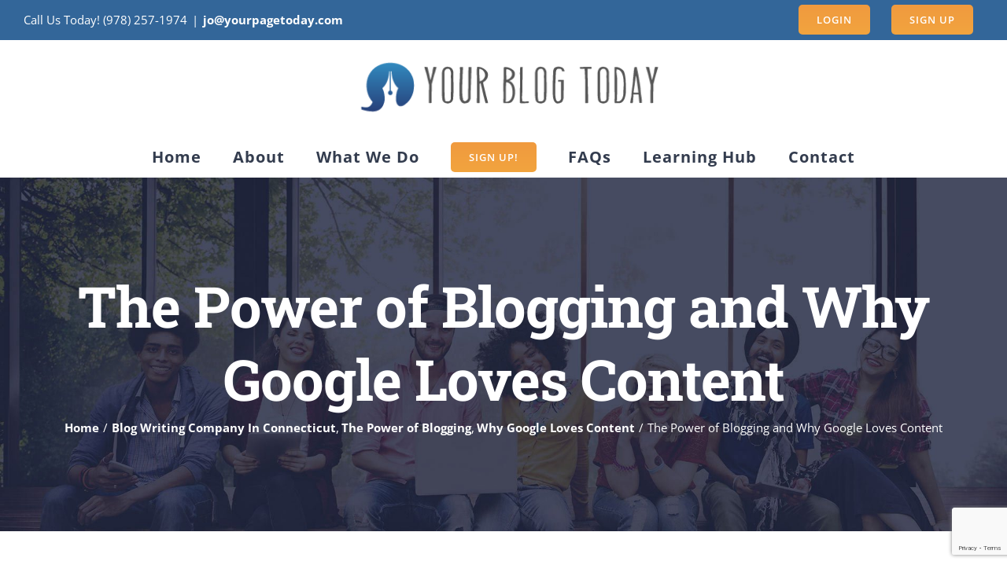

--- FILE ---
content_type: text/html; charset=UTF-8
request_url: https://yourblogtoday.com/the-power-of-blogging-and-why-google-loves-content/
body_size: 20277
content:
<!DOCTYPE html>
<html class="avada-html-layout-wide avada-html-header-position-top" dir="ltr" lang="en-US" prefix="og: https://ogp.me/ns#" prefix="og: http://ogp.me/ns# fb: http://ogp.me/ns/fb#">
<head>
	<meta http-equiv="X-UA-Compatible" content="IE=edge" />
	<meta http-equiv="Content-Type" content="text/html; charset=utf-8"/>
	<meta name="viewport" content="width=device-width, initial-scale=1" />
	<title>The Power of Blogging and Why Google Loves Content</title>
	<style>img:is([sizes="auto" i], [sizes^="auto," i]) { contain-intrinsic-size: 3000px 1500px }</style>
	
		<!-- All in One SEO 4.9.3 - aioseo.com -->
	<meta name="robots" content="max-image-preview:large" />
	<meta name="author" content="yptadmin"/>
	<link rel="canonical" href="https://yourblogtoday.com/the-power-of-blogging-and-why-google-loves-content/" />
	<meta name="generator" content="All in One SEO (AIOSEO) 4.9.3" />
		<meta property="og:locale" content="en_US" />
		<meta property="og:site_name" content="Your Blog Today |" />
		<meta property="og:type" content="article" />
		<meta property="og:title" content="The Power of Blogging and Why Google Loves Content" />
		<meta property="og:url" content="https://yourblogtoday.com/the-power-of-blogging-and-why-google-loves-content/" />
		<meta property="article:published_time" content="2023-06-27T20:56:18+00:00" />
		<meta property="article:modified_time" content="2024-05-15T14:13:53+00:00" />
		<meta name="twitter:card" content="summary" />
		<meta name="twitter:title" content="The Power of Blogging and Why Google Loves Content" />
		<script type="application/ld+json" class="aioseo-schema">
			{"@context":"https:\/\/schema.org","@graph":[{"@type":"Article","@id":"https:\/\/yourblogtoday.com\/the-power-of-blogging-and-why-google-loves-content\/#article","name":"The Power of Blogging and Why Google Loves Content","headline":"The Power of Blogging and Why Google Loves Content","author":{"@id":"https:\/\/yourblogtoday.com\/author\/yptadmin\/#author"},"publisher":{"@id":"https:\/\/yourblogtoday.com\/#organization"},"image":{"@type":"ImageObject","url":"https:\/\/yourblogtoday.com\/wp-content\/uploads\/2023\/06\/the-power-of-blogging-why-google-loves-content.jpg","width":1192,"height":628,"caption":"The Power of Blogging Why Google Loves Content"},"datePublished":"2023-06-27T20:56:18+00:00","dateModified":"2024-05-15T14:13:53+00:00","inLanguage":"en-US","mainEntityOfPage":{"@id":"https:\/\/yourblogtoday.com\/the-power-of-blogging-and-why-google-loves-content\/#webpage"},"isPartOf":{"@id":"https:\/\/yourblogtoday.com\/the-power-of-blogging-and-why-google-loves-content\/#webpage"},"articleSection":"Blog Writing Company In Connecticut, The Power of Blogging, Why Google Loves Content"},{"@type":"BreadcrumbList","@id":"https:\/\/yourblogtoday.com\/the-power-of-blogging-and-why-google-loves-content\/#breadcrumblist","itemListElement":[{"@type":"ListItem","@id":"https:\/\/yourblogtoday.com#listItem","position":1,"name":"Home","item":"https:\/\/yourblogtoday.com","nextItem":{"@type":"ListItem","@id":"https:\/\/yourblogtoday.com\/category\/blog-writing-company-in-connecticut\/#listItem","name":"Blog Writing Company In Connecticut"}},{"@type":"ListItem","@id":"https:\/\/yourblogtoday.com\/category\/blog-writing-company-in-connecticut\/#listItem","position":2,"name":"Blog Writing Company In Connecticut","item":"https:\/\/yourblogtoday.com\/category\/blog-writing-company-in-connecticut\/","nextItem":{"@type":"ListItem","@id":"https:\/\/yourblogtoday.com\/the-power-of-blogging-and-why-google-loves-content\/#listItem","name":"The Power of Blogging and Why Google Loves Content"},"previousItem":{"@type":"ListItem","@id":"https:\/\/yourblogtoday.com#listItem","name":"Home"}},{"@type":"ListItem","@id":"https:\/\/yourblogtoday.com\/the-power-of-blogging-and-why-google-loves-content\/#listItem","position":3,"name":"The Power of Blogging and Why Google Loves Content","previousItem":{"@type":"ListItem","@id":"https:\/\/yourblogtoday.com\/category\/blog-writing-company-in-connecticut\/#listItem","name":"Blog Writing Company In Connecticut"}}]},{"@type":"Organization","@id":"https:\/\/yourblogtoday.com\/#organization","name":"Your Blog Today","url":"https:\/\/yourblogtoday.com\/"},{"@type":"Person","@id":"https:\/\/yourblogtoday.com\/author\/yptadmin\/#author","url":"https:\/\/yourblogtoday.com\/author\/yptadmin\/","name":"yptadmin","image":{"@type":"ImageObject","@id":"https:\/\/yourblogtoday.com\/the-power-of-blogging-and-why-google-loves-content\/#authorImage","url":"https:\/\/secure.gravatar.com\/avatar\/b56b4f4a640e9770967d01870c1f0fa0b8cb249e3ef7fc186c8230f7141cb502?s=96&d=mm&r=g","width":96,"height":96,"caption":"yptadmin"}},{"@type":"WebPage","@id":"https:\/\/yourblogtoday.com\/the-power-of-blogging-and-why-google-loves-content\/#webpage","url":"https:\/\/yourblogtoday.com\/the-power-of-blogging-and-why-google-loves-content\/","name":"The Power of Blogging and Why Google Loves Content","inLanguage":"en-US","isPartOf":{"@id":"https:\/\/yourblogtoday.com\/#website"},"breadcrumb":{"@id":"https:\/\/yourblogtoday.com\/the-power-of-blogging-and-why-google-loves-content\/#breadcrumblist"},"author":{"@id":"https:\/\/yourblogtoday.com\/author\/yptadmin\/#author"},"creator":{"@id":"https:\/\/yourblogtoday.com\/author\/yptadmin\/#author"},"image":{"@type":"ImageObject","url":"https:\/\/yourblogtoday.com\/wp-content\/uploads\/2023\/06\/the-power-of-blogging-why-google-loves-content.jpg","@id":"https:\/\/yourblogtoday.com\/the-power-of-blogging-and-why-google-loves-content\/#mainImage","width":1192,"height":628,"caption":"The Power of Blogging Why Google Loves Content"},"primaryImageOfPage":{"@id":"https:\/\/yourblogtoday.com\/the-power-of-blogging-and-why-google-loves-content\/#mainImage"},"datePublished":"2023-06-27T20:56:18+00:00","dateModified":"2024-05-15T14:13:53+00:00"},{"@type":"WebSite","@id":"https:\/\/yourblogtoday.com\/#website","url":"https:\/\/yourblogtoday.com\/","name":"Your Blog Today","inLanguage":"en-US","publisher":{"@id":"https:\/\/yourblogtoday.com\/#organization"}}]}
		</script>
		<!-- All in One SEO -->

<link rel="preload" href="https://yourblogtoday.com/wp-content/plugins/rate-my-post/public/css/fonts/ratemypost.ttf" type="font/ttf" as="font" crossorigin="anonymous"><link rel='dns-prefetch' href='//fonts.googleapis.com' />
<link rel='dns-prefetch' href='//code.jquery.com' />
<link rel="alternate" type="application/rss+xml" title="Your Blog Today &raquo; Feed" href="https://yourblogtoday.com/feed/" />
<link rel="alternate" type="application/rss+xml" title="Your Blog Today &raquo; Comments Feed" href="https://yourblogtoday.com/comments/feed/" />
								<link rel="icon" href="https://yourblogtoday.com/wp-content/uploads/2022/07/favico.png" type="image/png" />
		
		
		
				<script type="text/javascript">
/* <![CDATA[ */
window._wpemojiSettings = {"baseUrl":"https:\/\/s.w.org\/images\/core\/emoji\/16.0.1\/72x72\/","ext":".png","svgUrl":"https:\/\/s.w.org\/images\/core\/emoji\/16.0.1\/svg\/","svgExt":".svg","source":{"concatemoji":"https:\/\/yourblogtoday.com\/wp-includes\/js\/wp-emoji-release.min.js?ver=6.8.3"}};
/*! This file is auto-generated */
!function(s,n){var o,i,e;function c(e){try{var t={supportTests:e,timestamp:(new Date).valueOf()};sessionStorage.setItem(o,JSON.stringify(t))}catch(e){}}function p(e,t,n){e.clearRect(0,0,e.canvas.width,e.canvas.height),e.fillText(t,0,0);var t=new Uint32Array(e.getImageData(0,0,e.canvas.width,e.canvas.height).data),a=(e.clearRect(0,0,e.canvas.width,e.canvas.height),e.fillText(n,0,0),new Uint32Array(e.getImageData(0,0,e.canvas.width,e.canvas.height).data));return t.every(function(e,t){return e===a[t]})}function u(e,t){e.clearRect(0,0,e.canvas.width,e.canvas.height),e.fillText(t,0,0);for(var n=e.getImageData(16,16,1,1),a=0;a<n.data.length;a++)if(0!==n.data[a])return!1;return!0}function f(e,t,n,a){switch(t){case"flag":return n(e,"\ud83c\udff3\ufe0f\u200d\u26a7\ufe0f","\ud83c\udff3\ufe0f\u200b\u26a7\ufe0f")?!1:!n(e,"\ud83c\udde8\ud83c\uddf6","\ud83c\udde8\u200b\ud83c\uddf6")&&!n(e,"\ud83c\udff4\udb40\udc67\udb40\udc62\udb40\udc65\udb40\udc6e\udb40\udc67\udb40\udc7f","\ud83c\udff4\u200b\udb40\udc67\u200b\udb40\udc62\u200b\udb40\udc65\u200b\udb40\udc6e\u200b\udb40\udc67\u200b\udb40\udc7f");case"emoji":return!a(e,"\ud83e\udedf")}return!1}function g(e,t,n,a){var r="undefined"!=typeof WorkerGlobalScope&&self instanceof WorkerGlobalScope?new OffscreenCanvas(300,150):s.createElement("canvas"),o=r.getContext("2d",{willReadFrequently:!0}),i=(o.textBaseline="top",o.font="600 32px Arial",{});return e.forEach(function(e){i[e]=t(o,e,n,a)}),i}function t(e){var t=s.createElement("script");t.src=e,t.defer=!0,s.head.appendChild(t)}"undefined"!=typeof Promise&&(o="wpEmojiSettingsSupports",i=["flag","emoji"],n.supports={everything:!0,everythingExceptFlag:!0},e=new Promise(function(e){s.addEventListener("DOMContentLoaded",e,{once:!0})}),new Promise(function(t){var n=function(){try{var e=JSON.parse(sessionStorage.getItem(o));if("object"==typeof e&&"number"==typeof e.timestamp&&(new Date).valueOf()<e.timestamp+604800&&"object"==typeof e.supportTests)return e.supportTests}catch(e){}return null}();if(!n){if("undefined"!=typeof Worker&&"undefined"!=typeof OffscreenCanvas&&"undefined"!=typeof URL&&URL.createObjectURL&&"undefined"!=typeof Blob)try{var e="postMessage("+g.toString()+"("+[JSON.stringify(i),f.toString(),p.toString(),u.toString()].join(",")+"));",a=new Blob([e],{type:"text/javascript"}),r=new Worker(URL.createObjectURL(a),{name:"wpTestEmojiSupports"});return void(r.onmessage=function(e){c(n=e.data),r.terminate(),t(n)})}catch(e){}c(n=g(i,f,p,u))}t(n)}).then(function(e){for(var t in e)n.supports[t]=e[t],n.supports.everything=n.supports.everything&&n.supports[t],"flag"!==t&&(n.supports.everythingExceptFlag=n.supports.everythingExceptFlag&&n.supports[t]);n.supports.everythingExceptFlag=n.supports.everythingExceptFlag&&!n.supports.flag,n.DOMReady=!1,n.readyCallback=function(){n.DOMReady=!0}}).then(function(){return e}).then(function(){var e;n.supports.everything||(n.readyCallback(),(e=n.source||{}).concatemoji?t(e.concatemoji):e.wpemoji&&e.twemoji&&(t(e.twemoji),t(e.wpemoji)))}))}((window,document),window._wpemojiSettings);
/* ]]> */
</script>
<style id='wp-emoji-styles-inline-css' type='text/css'>

	img.wp-smiley, img.emoji {
		display: inline !important;
		border: none !important;
		box-shadow: none !important;
		height: 1em !important;
		width: 1em !important;
		margin: 0 0.07em !important;
		vertical-align: -0.1em !important;
		background: none !important;
		padding: 0 !important;
	}
</style>
<link rel='stylesheet' id='aioseo/css/src/vue/standalone/blocks/table-of-contents/global.scss-css' href='https://yourblogtoday.com/wp-content/cache/autoptimize/css/autoptimize_single_8aeaa129c1f80e6e5dbaa329351d1482.css?ver=4.9.3' type='text/css' media='all' />
<link rel='stylesheet' id='rate-my-post-css' href='https://yourblogtoday.com/wp-content/plugins/rate-my-post/public/css/rate-my-post.min.css?ver=4.4.4' type='text/css' media='all' />
<link rel='stylesheet' id='google-fonts-css' href='//fonts.googleapis.com/css2?family=Roboto+Slab%3Awght%40600&#038;display=swap&#038;ver=6.8.3' type='text/css' media='all' />
<link rel='stylesheet' id='jquery-ui-style-css' href='//code.jquery.com/ui/1.12.1/themes/base/jquery-ui.css?ver=6.8.3' type='text/css' media='all' />
<link rel='stylesheet' id='tagify-css' href='https://yourblogtoday.com/wp-content/plugins/ybt-blog-portal/assets/css/tagify.min.css?ver=6.8.3' type='text/css' media='all' />
<link rel='stylesheet' id='ybt-style-css' href='https://yourblogtoday.com/wp-content/cache/autoptimize/css/autoptimize_single_667b2b874afb2b75f5b593bed8b608e5.css?ver=6.8.3' type='text/css' media='all' />
<link rel='stylesheet' id='fusion-dynamic-css-css' href='https://yourblogtoday.com/wp-content/uploads/fusion-styles/f247947fc9c0a366ea09320c0a794b0d.min.css?ver=3.14.2' type='text/css' media='all' />
<script type="text/javascript" src="https://yourblogtoday.com/wp-includes/js/jquery/jquery.min.js?ver=3.7.1" id="jquery-core-js"></script>
<script type="text/javascript" src="https://yourblogtoday.com/wp-includes/js/jquery/jquery-migrate.min.js?ver=3.4.1" id="jquery-migrate-js"></script>
<link rel="https://api.w.org/" href="https://yourblogtoday.com/wp-json/" /><link rel="alternate" title="JSON" type="application/json" href="https://yourblogtoday.com/wp-json/wp/v2/posts/6484" /><link rel="EditURI" type="application/rsd+xml" title="RSD" href="https://yourblogtoday.com/xmlrpc.php?rsd" />
<meta name="generator" content="WordPress 6.8.3" />
<link rel='shortlink' href='https://yourblogtoday.com/?p=6484' />
<link rel="alternate" title="oEmbed (JSON)" type="application/json+oembed" href="https://yourblogtoday.com/wp-json/oembed/1.0/embed?url=https%3A%2F%2Fyourblogtoday.com%2Fthe-power-of-blogging-and-why-google-loves-content%2F" />
<link rel="alternate" title="oEmbed (XML)" type="text/xml+oembed" href="https://yourblogtoday.com/wp-json/oembed/1.0/embed?url=https%3A%2F%2Fyourblogtoday.com%2Fthe-power-of-blogging-and-why-google-loves-content%2F&#038;format=xml" />
<style type="text/css" id="css-fb-visibility">@media screen and (max-width: 640px){.fusion-no-small-visibility{display:none !important;}body .sm-text-align-center{text-align:center !important;}body .sm-text-align-left{text-align:left !important;}body .sm-text-align-right{text-align:right !important;}body .sm-text-align-justify{text-align:justify !important;}body .sm-flex-align-center{justify-content:center !important;}body .sm-flex-align-flex-start{justify-content:flex-start !important;}body .sm-flex-align-flex-end{justify-content:flex-end !important;}body .sm-mx-auto{margin-left:auto !important;margin-right:auto !important;}body .sm-ml-auto{margin-left:auto !important;}body .sm-mr-auto{margin-right:auto !important;}body .fusion-absolute-position-small{position:absolute;width:100%;}.awb-sticky.awb-sticky-small{ position: sticky; top: var(--awb-sticky-offset,0); }}@media screen and (min-width: 641px) and (max-width: 1024px){.fusion-no-medium-visibility{display:none !important;}body .md-text-align-center{text-align:center !important;}body .md-text-align-left{text-align:left !important;}body .md-text-align-right{text-align:right !important;}body .md-text-align-justify{text-align:justify !important;}body .md-flex-align-center{justify-content:center !important;}body .md-flex-align-flex-start{justify-content:flex-start !important;}body .md-flex-align-flex-end{justify-content:flex-end !important;}body .md-mx-auto{margin-left:auto !important;margin-right:auto !important;}body .md-ml-auto{margin-left:auto !important;}body .md-mr-auto{margin-right:auto !important;}body .fusion-absolute-position-medium{position:absolute;width:100%;}.awb-sticky.awb-sticky-medium{ position: sticky; top: var(--awb-sticky-offset,0); }}@media screen and (min-width: 1025px){.fusion-no-large-visibility{display:none !important;}body .lg-text-align-center{text-align:center !important;}body .lg-text-align-left{text-align:left !important;}body .lg-text-align-right{text-align:right !important;}body .lg-text-align-justify{text-align:justify !important;}body .lg-flex-align-center{justify-content:center !important;}body .lg-flex-align-flex-start{justify-content:flex-start !important;}body .lg-flex-align-flex-end{justify-content:flex-end !important;}body .lg-mx-auto{margin-left:auto !important;margin-right:auto !important;}body .lg-ml-auto{margin-left:auto !important;}body .lg-mr-auto{margin-right:auto !important;}body .fusion-absolute-position-large{position:absolute;width:100%;}.awb-sticky.awb-sticky-large{ position: sticky; top: var(--awb-sticky-offset,0); }}</style>		<script type="text/javascript">
			var doc = document.documentElement;
			doc.setAttribute( 'data-useragent', navigator.userAgent );
		</script>
		
	</head>

<body class="wp-singular post-template-default single single-post postid-6484 single-format-standard wp-theme-Avada fusion-image-hovers fusion-pagination-sizing fusion-button_type-flat fusion-button_span-yes fusion-button_gradient-linear avada-image-rollover-circle-no avada-image-rollover-yes avada-image-rollover-direction-fade fusion-has-button-gradient fusion-body ltr no-tablet-sticky-header no-mobile-sticky-header no-mobile-slidingbar avada-has-rev-slider-styles fusion-disable-outline fusion-sub-menu-fade mobile-logo-pos-center layout-wide-mode avada-has-boxed-modal-shadow-none layout-scroll-offset-full avada-has-zero-margin-offset-top fusion-top-header menu-text-align-center mobile-menu-design-modern fusion-hide-pagination-text fusion-header-layout-v5 avada-responsive avada-footer-fx-none avada-menu-highlight-style-bar fusion-search-form-classic fusion-main-menu-search-dropdown fusion-avatar-square avada-dropdown-styles avada-blog-layout-grid avada-blog-archive-layout-grid avada-header-shadow-no avada-menu-icon-position-left avada-has-megamenu-shadow avada-has-mainmenu-dropdown-divider avada-has-pagetitle-bg-full avada-has-100-footer avada-has-titlebar-bar_and_content avada-has-footer-widget-bg-image avada-header-border-color-full-transparent avada-social-full-transparent avada-has-transparent-timeline_color avada-has-pagination-padding avada-flyout-menu-direction-top avada-ec-views-v1" data-awb-post-id="6484">
		<a class="skip-link screen-reader-text" href="#content">Skip to content</a>

	<div id="boxed-wrapper">
		
		<div id="wrapper" class="fusion-wrapper">
			<div id="home" style="position:relative;top:-1px;"></div>
							
					
			<header class="fusion-header-wrapper">
				<div class="fusion-header-v5 fusion-logo-alignment fusion-logo-center fusion-sticky-menu- fusion-sticky-logo- fusion-mobile-logo- fusion-sticky-menu-and-logo fusion-header-menu-align-center fusion-mobile-menu-design-modern">
					
<div class="fusion-secondary-header">
	<div class="fusion-row">
					<div class="fusion-alignleft">
				<div class="fusion-contact-info"><span class="fusion-contact-info-phone-number">Call Us Today! (978) 257-1974</span><span class="fusion-header-separator">|</span><span class="fusion-contact-info-email-address"><a href="mailto:&#106;&#111;&#64;y&#111;&#117;&#114;&#112;&#97;&#103;&#101;t&#111;d&#97;&#121;&#46;&#99;&#111;&#109;">&#106;&#111;&#64;y&#111;&#117;&#114;&#112;&#97;&#103;&#101;t&#111;d&#97;&#121;&#46;&#99;&#111;&#109;</a></span></div>			</div>
							<div class="fusion-alignright">
				
		<nav class="fusion-secondary-menu" role="navigation" aria-label="Secondary Menu">
			<ul id="menu-top" class="menu">
				<li><a href="https://yourblogtoday.com/dashboard"><span class="menu-text fusion-button button-default button-medium">Login</span></a></li>
				<li><a href="https://yourblogtoday.com/pricing"><span class="menu-text fusion-button button-default button-medium">Sign Up</span></a></li>
			</ul>
		</nav>	
					</div>
			</div>
</div>
<div class="fusion-header-sticky-height"></div>
<div class="fusion-sticky-header-wrapper"> <!-- start fusion sticky header wrapper -->
	<div class="fusion-header">
		<div class="fusion-row">
							<div class="fusion-logo" data-margin-top="0px" data-margin-bottom="10px" data-margin-left="0px" data-margin-right="0px">
			<a class="fusion-logo-link"  href="https://yourblogtoday.com/" >

						<!-- standard logo -->
			<img src="https://yourblogtoday.com/wp-content/uploads/2022/07/main_logo.png" srcset="https://yourblogtoday.com/wp-content/uploads/2022/07/main_logo.png 1x" width="409" height="116" alt="Your Blog Today Logo" data-retina_logo_url="" class="fusion-standard-logo" />

			
					</a>
		</div>
								<div class="fusion-mobile-menu-icons">
							<a href="#" class="fusion-icon awb-icon-bars" aria-label="Toggle mobile menu" aria-expanded="false"></a>
		
		
		
			</div>
			
					</div>
	</div>
	<div class="fusion-secondary-main-menu">
		<div class="fusion-row">
			<nav class="fusion-main-menu" aria-label="Main Menu"><ul id="menu-main" class="fusion-menu"><li  id="menu-item-2029"  class="menu-item menu-item-type-post_type menu-item-object-page menu-item-home menu-item-2029"  data-item-id="2029"><a  href="https://yourblogtoday.com/" class="fusion-bar-highlight"><span class="menu-text">Home</span></a></li><li  id="menu-item-2028"  class="menu-item menu-item-type-post_type menu-item-object-page menu-item-2028"  data-item-id="2028"><a  href="https://yourblogtoday.com/about/" class="fusion-bar-highlight"><span class="menu-text">About</span></a></li><li  id="menu-item-4453"  class="menu-item menu-item-type-post_type menu-item-object-page menu-item-4453"  data-item-id="4453"><a  href="https://yourblogtoday.com/blog-post-content-creation/" class="fusion-bar-highlight"><span class="menu-text">What We Do</span></a></li><li  id="menu-item-2022"  class="menu-item menu-item-type-post_type menu-item-object-page menu-item-2022 fusion-menu-item-button"  data-item-id="2022"><a  href="https://yourblogtoday.com/pricing/" class="fusion-bar-highlight"><span class="menu-text fusion-button button-default button-medium">Sign Up!</span></a></li><li  id="menu-item-2141"  class="menu-item menu-item-type-post_type menu-item-object-page menu-item-2141"  data-item-id="2141"><a  href="https://yourblogtoday.com/faq/" class="fusion-bar-highlight"><span class="menu-text">FAQs</span></a></li><li  id="menu-item-3373"  class="menu-item menu-item-type-post_type menu-item-object-page current_page_parent menu-item-3373"  data-item-id="3373"><a  href="https://yourblogtoday.com/expert-blog-writing-tips-and-tricks-from-the-pros/" class="fusion-bar-highlight"><span class="menu-text">Learning Hub</span></a></li><li  id="menu-item-2025"  class="menu-item menu-item-type-post_type menu-item-object-page menu-item-2025"  data-item-id="2025"><a  href="https://yourblogtoday.com/contact/" class="fusion-bar-highlight"><span class="menu-text">Contact</span></a></li></ul></nav>
<nav class="fusion-mobile-nav-holder fusion-mobile-menu-text-align-left" aria-label="Main Menu Mobile"></nav>

					</div>
	</div>
</div> <!-- end fusion sticky header wrapper -->
				</div>
				<div class="fusion-clearfix"></div>
			</header>
								
							<div id="sliders-container" class="fusion-slider-visibility">
					</div>
				
					
							
			<section class="avada-page-titlebar-wrapper" aria-labelledby="awb-ptb-heading">
	<div class="fusion-page-title-bar fusion-page-title-bar-none fusion-page-title-bar-center">
		<div class="fusion-page-title-row">
			<div class="fusion-page-title-wrapper">
				<div class="fusion-page-title-captions">

																							<h1 id="awb-ptb-heading" class="entry-title">The Power of Blogging and Why Google Loves Content</h1>

											
																		<div class="fusion-page-title-secondary">
								<nav class="fusion-breadcrumbs" aria-label="Breadcrumb"><ol class="awb-breadcrumb-list"><li class="fusion-breadcrumb-item awb-breadcrumb-sep awb-home" ><a href="https://yourblogtoday.com" class="fusion-breadcrumb-link"><span >Home</span></a></li><li class="fusion-breadcrumb-item awb-term-sep" ><a href="https://yourblogtoday.com/category/blog-writing-company-in-connecticut/" class="fusion-breadcrumb-link"><span >Blog Writing Company In Connecticut</span></a></li><li class="fusion-breadcrumb-item awb-term-sep" ><a href="https://yourblogtoday.com/category/the-power-of-blogging/" class="fusion-breadcrumb-link"><span >The Power of Blogging</span></a></li><li class="fusion-breadcrumb-item awb-breadcrumb-sep" ><a href="https://yourblogtoday.com/category/why-google-loves-content/" class="fusion-breadcrumb-link"><span >Why Google Loves Content</span></a></li><li class="fusion-breadcrumb-item"  aria-current="page"><span  class="breadcrumb-leaf">The Power of Blogging and Why Google Loves Content</span></li></ol></nav>							</div>
											
				</div>

				
			</div>
		</div>
	</div>
</section>

						<main id="main" class="clearfix ">
				<div class="fusion-row" style="">

<section id="content" style="width: 100%;">
			<div class="single-navigation clearfix">
			<a href="https://yourblogtoday.com/the-differences-between-landing-pages-and-blog-posts/" rel="prev">Previous</a>			<a href="https://yourblogtoday.com/harnessing-the-power-of-google-and-content-enhanced-visibility/" rel="next">Next</a>		</div>
	
					<article id="post-6484" class="post post-6484 type-post status-publish format-standard has-post-thumbnail hentry category-blog-writing-company-in-connecticut category-the-power-of-blogging category-why-google-loves-content">
						
														<div class="fusion-flexslider flexslider fusion-flexslider-loading post-slideshow fusion-post-slideshow">
				<ul class="slides">
																<li>
																																<a href="https://yourblogtoday.com/wp-content/uploads/2023/06/the-power-of-blogging-why-google-loves-content.jpg" data-rel="iLightbox[gallery6484]" title="" data-title="The Power of Blogging Why Google Loves Content" data-caption="" aria-label="The Power of Blogging Why Google Loves Content">
										<span class="screen-reader-text">View Larger Image</span>
										<img width="1192" height="628" src="https://yourblogtoday.com/wp-content/uploads/2023/06/the-power-of-blogging-why-google-loves-content.jpg" class="attachment-full size-full wp-post-image" alt="The Power of Blogging Why Google Loves Content" decoding="async" fetchpriority="high" srcset="https://yourblogtoday.com/wp-content/uploads/2023/06/the-power-of-blogging-why-google-loves-content-200x105.jpg 200w, https://yourblogtoday.com/wp-content/uploads/2023/06/the-power-of-blogging-why-google-loves-content-400x211.jpg 400w, https://yourblogtoday.com/wp-content/uploads/2023/06/the-power-of-blogging-why-google-loves-content-600x316.jpg 600w, https://yourblogtoday.com/wp-content/uploads/2023/06/the-power-of-blogging-why-google-loves-content-800x421.jpg 800w, https://yourblogtoday.com/wp-content/uploads/2023/06/the-power-of-blogging-why-google-loves-content.jpg 1192w" sizes="(max-width: 1000px) 100vw, 1192px" />									</a>
																					</li>

																																																																																																															</ul>
			</div>
						
															<h2 class="entry-title fusion-post-title">The Power of Blogging and Why Google Loves Content</h2>										<div class="post-content">
				<div class="fusion-fullwidth fullwidth-box fusion-builder-row-1 fusion-flex-container nonhundred-percent-fullwidth non-hundred-percent-height-scrolling" style="--awb-border-radius-top-left:0px;--awb-border-radius-top-right:0px;--awb-border-radius-bottom-right:0px;--awb-border-radius-bottom-left:0px;--awb-flex-wrap:wrap;" ><div class="fusion-builder-row fusion-row fusion-flex-align-items-flex-start fusion-flex-content-wrap" style="max-width:1331.2px;margin-left: calc(-4% / 2 );margin-right: calc(-4% / 2 );"><div class="fusion-layout-column fusion_builder_column fusion-builder-column-0 fusion_builder_column_1_1 1_1 fusion-flex-column" style="--awb-bg-size:cover;--awb-width-large:100%;--awb-margin-top-large:0px;--awb-spacing-right-large:1.92%;--awb-margin-bottom-large:0px;--awb-spacing-left-large:1.92%;--awb-width-medium:100%;--awb-spacing-right-medium:1.92%;--awb-spacing-left-medium:1.92%;--awb-width-small:100%;--awb-spacing-right-small:1.92%;--awb-spacing-left-small:1.92%;"><div class="fusion-column-wrapper fusion-flex-justify-content-flex-start fusion-content-layout-column"><div class="fusion-text fusion-text-1"><p dir="ltr">Welcome to Your Blog Today, your go-to destination for <a href="https://yourblogtoday.com/blog-post-content-creation/">professional blog writing services</a> that drive traffic, engage your audience and boost your search engine visibility. In this article, we&#8217;ll delve into the fascinating world of Google and its related tools, exploring <strong>the power of blogging and why Google loves content so much.</strong> By understanding this dynamic relationship, you&#8217;ll unlock the potential to elevate your online presence and achieve your business goals.</p>
<p dir="ltr"><strong>Why Does Content Matter to Google?</strong></p>
<p dir="ltr">Google, as the leading search engine, aims to provide its users with the most relevant and valuable information. To achieve this, Google&#8217;s algorithms prioritize high-quality content. Here&#8217;s why content holds such value.</p>
<p dir="ltr"><strong>Information and Relevance: </strong>Content is the foundation of the web. When users search for specific information, Google seeks to deliver the most accurate and relevant results. By producing well-crafted content, you increase your chances of being recognized as an authoritative source in your industry, earning higher search engine rankings.</p>
<p dir="ltr"><strong>User Experience: </strong>Google strives to enhance user experience by delivering content that meets searchers&#8217; needs. Engaging, informative, and well-structured content keeps users on your website longer, reducing bounce rates and improving the overall user experience. This leads to increased credibility and improved search engine rankings.</p>
<p dir="ltr"><strong>Indexing and Categorization: </strong>Google&#8217;s indexing process involves crawling and analyzing web pages to understand their content. Through content, Google can determine the purpose, topic, and relevance of a website. By providing well-optimized content, you increase the likelihood of being indexed and ranked for relevant search queries.</p>
<p dir="ltr">Google loves fresh and updated content. Blogs allow you to regularly publish new articles, keeping your website active and signaling to Google that your site is actively maintained. Regularly posting relevant, valuable, and keyword-rich content helps to establish your website as a reliable source of information.</p>
<p>When you strategically incorporate keywords into your blog posts, you provide clear signals to Google about the topics you cover. Effective keyword optimization can help your website rank higher for targeted search queries, attracting more organic traffic and potential customers.</p>
<p>Moreover, compelling blog posts can attract backlinks from other reputable websites. When these websites link to your blog posts, it enhances your website&#8217;s authority and visibility in the eyes of Google. This, in turn, can lead to improved rankings and more exposure for your brand.</p>
<p>Blogs serve as an excellent platform for engaging with your audience. Encouraging comments, social sharing, and discussions around your blog posts can foster interaction and generate buzz. This engagement not only increases user interaction but also has the potential to drive more traffic to your website, expanding your reach and boosting your online presence.</p>
<p>By regularly updating your blog with relevant, valuable, and keyword-rich content, you can establish your website as a reliable source of information, improve SEO, attract backlinks, and foster audience engagement. Start leveraging the power of blogging today to take your online presence to new heights!</p>
<p><strong><a href="https://yourblogtoday.com/pricing/">Interested in blog writing? Sign up today!</a></strong></p>
<p>Your Blog Today provides <a href="https://yourblogtoday.com/blog-post-content-creation/">professional blog and landing page writing services</a> for businesses, agencies, and individuals on a weekly and monthly basis. Professional writers create all of our written content in order to appeal to both your target audience and the major search engines. Our blog posts are fully optimized for the highest level of search engine visibility in order to drive significantly more traffic to your website.</p>
</div><div class="fusion-separator fusion-full-width-sep" style="align-self: center;margin-left: auto;margin-right: auto;margin-top:10px;margin-bottom:10px;width:100%;"></div><div ><a class="fusion-button button-flat fusion-button-default-size button-default fusion-button-default button-1 fusion-button-span-no fusion-button-default-type" target="_self" href="https://yourblogtoday.com/pricing/"><span class="fusion-button-text awb-button__text awb-button__text--default">Interested in blog writing? Sign up today!</span></a></div></div></div></div></div>
							</div>

												<span class="vcard rich-snippet-hidden"><span class="fn"><a href="https://yourblogtoday.com/author/yptadmin/" title="Posts by yptadmin" rel="author">yptadmin</a></span></span><span class="updated rich-snippet-hidden">2024-05-15T14:13:53+00:00</span>													<div class="fusion-sharing-box fusion-theme-sharing-box fusion-single-sharing-box">
		<h4>Share This...</h4>
		<div class="fusion-social-networks boxed-icons"><div class="fusion-social-networks-wrapper"><a  class="fusion-social-network-icon fusion-tooltip fusion-facebook awb-icon-facebook" style="color:#ffffff;background-color:#3b5998;border-color:#3b5998;" data-placement="top" data-title="Facebook" data-toggle="tooltip" title="Facebook" href="https://www.facebook.com/sharer.php?u=https%3A%2F%2Fyourblogtoday.com%2Fthe-power-of-blogging-and-why-google-loves-content%2F&amp;t=The%20Power%20of%20Blogging%20and%20Why%20Google%20Loves%20Content" target="_blank" rel="noreferrer"><span class="screen-reader-text">Facebook</span></a><a  class="fusion-social-network-icon fusion-tooltip fusion-twitter awb-icon-twitter" style="color:#ffffff;background-color:#000000;border-color:#000000;" data-placement="top" data-title="X" data-toggle="tooltip" title="X" href="https://x.com/intent/post?url=https%3A%2F%2Fyourblogtoday.com%2Fthe-power-of-blogging-and-why-google-loves-content%2F&amp;text=The%20Power%20of%20Blogging%20and%20Why%20Google%20Loves%20Content" target="_blank" rel="noopener noreferrer"><span class="screen-reader-text">X</span></a><a  class="fusion-social-network-icon fusion-tooltip fusion-reddit awb-icon-reddit" style="color:#ffffff;background-color:#ff4500;border-color:#ff4500;" data-placement="top" data-title="Reddit" data-toggle="tooltip" title="Reddit" href="https://reddit.com/submit?url=https://yourblogtoday.com/the-power-of-blogging-and-why-google-loves-content/&amp;title=The%20Power%20of%20Blogging%20and%20Why%20Google%20Loves%20Content" target="_blank" rel="noopener noreferrer"><span class="screen-reader-text">Reddit</span></a><a  class="fusion-social-network-icon fusion-tooltip fusion-linkedin awb-icon-linkedin" style="color:#ffffff;background-color:#0077b5;border-color:#0077b5;" data-placement="top" data-title="LinkedIn" data-toggle="tooltip" title="LinkedIn" href="https://www.linkedin.com/shareArticle?mini=true&amp;url=https%3A%2F%2Fyourblogtoday.com%2Fthe-power-of-blogging-and-why-google-loves-content%2F&amp;title=The%20Power%20of%20Blogging%20and%20Why%20Google%20Loves%20Content&amp;summary=Welcome%20to%20Your%20Blog%20Today%2C%20your%20go-to%20destination%20for%20professional%20blog%20writing%20services%20that%20drive%20traffic%2C%20engage%20your%20audience%20and%20boost%20your%20search%20engine%20visibility.%20In%20this%20article%2C%20we%27ll%20delve%20into%20the%20fascinating%20world%20of%20Google%20and%20its%20related%20to" target="_blank" rel="noopener noreferrer"><span class="screen-reader-text">LinkedIn</span></a><a  class="fusion-social-network-icon fusion-tooltip fusion-whatsapp awb-icon-whatsapp" style="color:#ffffff;background-color:#77e878;border-color:#77e878;" data-placement="top" data-title="WhatsApp" data-toggle="tooltip" title="WhatsApp" href="https://api.whatsapp.com/send?text=https%3A%2F%2Fyourblogtoday.com%2Fthe-power-of-blogging-and-why-google-loves-content%2F" target="_blank" rel="noopener noreferrer"><span class="screen-reader-text">WhatsApp</span></a><a  class="fusion-social-network-icon fusion-tooltip fusion-pinterest awb-icon-pinterest" style="color:#ffffff;background-color:#bd081c;border-color:#bd081c;" data-placement="top" data-title="Pinterest" data-toggle="tooltip" title="Pinterest" href="https://pinterest.com/pin/create/button/?url=https%3A%2F%2Fyourblogtoday.com%2Fthe-power-of-blogging-and-why-google-loves-content%2F&amp;description=Welcome%20to%20Your%20Blog%20Today%2C%20your%20go-to%20destination%20for%20professional%20blog%20writing%20services%20that%20drive%20traffic%2C%20engage%20your%20audience%20and%20boost%20your%20search%20engine%20visibility.%20In%20this%20article%2C%20we%26%2339%3Bll%20delve%20into%20the%20fascinating%20world%20of%20Google%20and%20its%20related%20tools%2C%20exploring%20the%20power%20of%20blogging%20and%20why%20Google%20loves%20content%20so%20much.%20By&amp;media=https%3A%2F%2Fyourblogtoday.com%2Fwp-content%2Fuploads%2F2023%2F06%2Fthe-power-of-blogging-why-google-loves-content.jpg" target="_blank" rel="noopener noreferrer"><span class="screen-reader-text">Pinterest</span></a><a  class="fusion-social-network-icon fusion-tooltip fusion-xing awb-icon-xing" style="color:#ffffff;background-color:#026466;border-color:#026466;" data-placement="top" data-title="Xing" data-toggle="tooltip" title="Xing" href="https://www.xing.com/social_plugins/share/new?sc_p=xing-share&amp;h=1&amp;url=https%3A%2F%2Fyourblogtoday.com%2Fthe-power-of-blogging-and-why-google-loves-content%2F" target="_blank" rel="noopener noreferrer"><span class="screen-reader-text">Xing</span></a><a  class="fusion-social-network-icon fusion-tooltip fusion-mail awb-icon-mail fusion-last-social-icon" style="color:#ffffff;background-color:#000000;border-color:#000000;" data-placement="top" data-title="Email" data-toggle="tooltip" title="Email" href="mailto:?body=https://yourblogtoday.com/the-power-of-blogging-and-why-google-loves-content/&amp;subject=The%20Power%20of%20Blogging%20and%20Why%20Google%20Loves%20Content" target="_self" rel="noopener noreferrer"><span class="screen-reader-text">Email</span></a><div class="fusion-clearfix"></div></div></div>	</div>
													
																	</article>
	</section>
						
					</div>  <!-- fusion-row -->
				</main>  <!-- #main -->
				
				
								
					<div class="fusion-tb-footer fusion-footer"><div class="fusion-footer-widget-area fusion-widget-area"><div class="fusion-fullwidth fullwidth-box fusion-builder-row-2 fusion-flex-container nonhundred-percent-fullwidth non-hundred-percent-height-scrolling" style="--awb-border-sizes-top:1px;--awb-border-color:#e7e4e2;--awb-border-radius-top-left:0px;--awb-border-radius-top-right:0px;--awb-border-radius-bottom-right:0px;--awb-border-radius-bottom-left:0px;--awb-padding-top:95px;--awb-padding-bottom:85px;--awb-padding-top-small:65px;--awb-padding-bottom-small:45px;--awb-flex-wrap:wrap;" ><div class="fusion-builder-row fusion-row fusion-flex-align-items-flex-start fusion-flex-content-wrap" style="max-width:1331.2px;margin-left: calc(-4% / 2 );margin-right: calc(-4% / 2 );"><div class="fusion-layout-column fusion_builder_column fusion-builder-column-1 fusion_builder_column_1_4 1_4 fusion-flex-column" style="--awb-bg-size:cover;--awb-width-large:25%;--awb-margin-top-large:10px;--awb-spacing-right-large:7.68%;--awb-margin-bottom-large:10px;--awb-spacing-left-large:7.68%;--awb-width-medium:100%;--awb-order-medium:0;--awb-spacing-right-medium:1.92%;--awb-spacing-left-medium:1.92%;--awb-width-small:100%;--awb-order-small:0;--awb-spacing-right-small:1.92%;--awb-spacing-left-small:1.92%;"><div class="fusion-column-wrapper fusion-column-has-shadow fusion-flex-justify-content-flex-start fusion-content-layout-column"><div class="fusion-text fusion-text-2" style="--awb-font-size:14px;--awb-line-height:24px;--awb-margin-top:-30px;"><p><img decoding="async" class="alignnone size-full wp-image-5042" src="https://yourblogtoday.com/wp-content/uploads/2022/07/main_logo.png" alt="Your Blog Today | Blog writing professionals" width="409" height="116" srcset="https://yourblogtoday.com/wp-content/uploads/2022/07/main_logo-200x57.png 200w, https://yourblogtoday.com/wp-content/uploads/2022/07/main_logo-300x85.png 300w, https://yourblogtoday.com/wp-content/uploads/2022/07/main_logo-400x113.png 400w, https://yourblogtoday.com/wp-content/uploads/2022/07/main_logo.png 409w" sizes="(max-width: 409px) 100vw, 409px" /></p>
<p><strong>Your Blog Today</strong> specializes in providing Search Engine Optimized (SEO) written content that drives website traffic. We are proud to work with businesses, agencies, and individuals.</p>
<p>Your Blog Today is a sub-division of<br />
Your Page Today LLC</p>
<p><img decoding="async" class="alignnone size-full wp-image-5243" src="https://yourblogtoday.com/wp-content/uploads/2022/08/YourPageToday.jpg" alt="" width="507" height="151" srcset="https://yourblogtoday.com/wp-content/uploads/2022/08/YourPageToday-200x60.jpg 200w, https://yourblogtoday.com/wp-content/uploads/2022/08/YourPageToday-300x89.jpg 300w, https://yourblogtoday.com/wp-content/uploads/2022/08/YourPageToday-400x119.jpg 400w, https://yourblogtoday.com/wp-content/uploads/2022/08/YourPageToday.jpg 507w" sizes="(max-width: 507px) 100vw, 507px" /></p>
<p>Visit <a href="https://www.yourpagetoday.com/" target="_blank" rel="noopener">www.yourpagetoday.com</a> to learn more about our website design and development services!</p>
</div></div></div><div class="fusion-layout-column fusion_builder_column fusion-builder-column-2 fusion_builder_column_1_4 1_4 fusion-flex-column" style="--awb-bg-size:cover;--awb-width-large:25%;--awb-margin-top-large:10px;--awb-spacing-right-large:7.68%;--awb-margin-bottom-large:10px;--awb-spacing-left-large:7.68%;--awb-width-medium:100%;--awb-order-medium:0;--awb-spacing-right-medium:1.92%;--awb-spacing-left-medium:1.92%;--awb-width-small:100%;--awb-order-small:0;--awb-spacing-right-small:1.92%;--awb-spacing-left-small:1.92%;"><div class="fusion-column-wrapper fusion-column-has-shadow fusion-flex-justify-content-flex-start fusion-content-layout-column"><div class="fusion-title title fusion-title-1 fusion-sep-none fusion-title-text fusion-title-size-four" style="--awb-text-color:#336699;--awb-font-size:17px;"><h4 class="fusion-title-heading title-heading-left fusion-responsive-typography-calculated" style="margin:0;font-size:1em;--fontSize:17;--minFontSize:17;line-height:1.67;">QUICK LINKS</h4></div><nav class="awb-menu awb-menu_column awb-menu_em-hover mobile-mode-collapse-to-button awb-menu_icons-left awb-menu_dc-yes mobile-trigger-fullwidth-off awb-menu_mobile-toggle awb-menu_indent-left mobile-size-full-absolute loading mega-menu-loading awb-menu_desktop awb-menu_dropdown awb-menu_expand-right awb-menu_transition-fade" style="--awb-font-size:17px;--awb-border-color:#e7e4e2;--awb-border-bottom:1px;--awb-color:#333c4e;--awb-active-color:#f09a3e;--awb-active-border-bottom:1px;--awb-active-border-color:#e7e4e2;--awb-icons-hover-color:#f09a3e;--awb-main-justify-content:flex-start;--awb-justify-title:flex-start;--awb-mobile-justify:flex-start;--awb-mobile-caret-left:auto;--awb-mobile-caret-right:0;--awb-fusion-font-family-typography:inherit;--awb-fusion-font-style-typography:normal;--awb-fusion-font-weight-typography:400;--awb-fusion-font-family-submenu-typography:inherit;--awb-fusion-font-style-submenu-typography:normal;--awb-fusion-font-weight-submenu-typography:400;--awb-fusion-font-family-mobile-typography:inherit;--awb-fusion-font-style-mobile-typography:normal;--awb-fusion-font-weight-mobile-typography:400;" aria-label="Quick Links" data-breakpoint="0" data-count="0" data-transition-type="fade" data-transition-time="300" data-expand="right"><ul id="menu-quick-links" class="fusion-menu awb-menu__main-ul awb-menu__main-ul_column"><li  id="menu-item-2120"  class="menu-item menu-item-type-post_type menu-item-object-page menu-item-2120 awb-menu__li awb-menu__main-li awb-menu__main-li_regular"  data-item-id="2120"><span class="awb-menu__main-background-default awb-menu__main-background-default_fade"></span><span class="awb-menu__main-background-active awb-menu__main-background-active_fade"></span><a  href="https://yourblogtoday.com/about/" class="awb-menu__main-a awb-menu__main-a_regular"><span class="menu-text">About Us</span></a></li><li  id="menu-item-6197"  class="menu-item menu-item-type-custom menu-item-object-custom menu-item-6197 awb-menu__li awb-menu__main-li awb-menu__main-li_regular"  data-item-id="6197"><span class="awb-menu__main-background-default awb-menu__main-background-default_fade"></span><span class="awb-menu__main-background-active awb-menu__main-background-active_fade"></span><a  href="https://yourblogtoday.com/pricing/" class="awb-menu__main-a awb-menu__main-a_regular"><span class="menu-text">Sign Up Today!</span></a></li><li  id="menu-item-2282"  class="menu-item menu-item-type-post_type menu-item-object-page menu-item-2282 awb-menu__li awb-menu__main-li awb-menu__main-li_regular"  data-item-id="2282"><span class="awb-menu__main-background-default awb-menu__main-background-default_fade"></span><span class="awb-menu__main-background-active awb-menu__main-background-active_fade"></span><a  href="https://yourblogtoday.com/dashboard/" class="awb-menu__main-a awb-menu__main-a_regular"><span class="menu-text">Client Dashboard</span></a></li><li  id="menu-item-6470"  class="menu-item menu-item-type-custom menu-item-object-custom menu-item-6470 awb-menu__li awb-menu__main-li awb-menu__main-li_regular"  data-item-id="6470"><span class="awb-menu__main-background-default awb-menu__main-background-default_fade"></span><span class="awb-menu__main-background-active awb-menu__main-background-active_fade"></span><a  href="https://yourblogtoday.com/expert-blog-writing-tips-and-tricks-from-the-pros/" class="awb-menu__main-a awb-menu__main-a_regular"><span class="menu-text">Learning Hub</span></a></li><li  id="menu-item-2140"  class="menu-item menu-item-type-post_type menu-item-object-page menu-item-2140 awb-menu__li awb-menu__main-li awb-menu__main-li_regular"  data-item-id="2140"><span class="awb-menu__main-background-default awb-menu__main-background-default_fade"></span><span class="awb-menu__main-background-active awb-menu__main-background-active_fade"></span><a  href="https://yourblogtoday.com/faq/" class="awb-menu__main-a awb-menu__main-a_regular"><span class="menu-text">FAQs</span></a></li><li  id="menu-item-2117"  class="menu-item menu-item-type-post_type menu-item-object-page menu-item-2117 awb-menu__li awb-menu__main-li awb-menu__main-li_regular"  data-item-id="2117"><span class="awb-menu__main-background-default awb-menu__main-background-default_fade"></span><span class="awb-menu__main-background-active awb-menu__main-background-active_fade"></span><a  href="https://yourblogtoday.com/writer-application/" class="awb-menu__main-a awb-menu__main-a_regular"><span class="menu-text">Write With Us</span></a></li><li  id="menu-item-6215"  class="menu-item menu-item-type-post_type menu-item-object-page menu-item-6215 awb-menu__li awb-menu__main-li awb-menu__main-li_regular"  data-item-id="6215"><span class="awb-menu__main-background-default awb-menu__main-background-default_fade"></span><span class="awb-menu__main-background-active awb-menu__main-background-active_fade"></span><a  href="https://yourblogtoday.com/order-blog-post/" class="awb-menu__main-a awb-menu__main-a_regular"><span class="menu-text">One Time Blog Post Order</span></a></li><li  id="menu-item-6216"  class="menu-item menu-item-type-post_type menu-item-object-page menu-item-6216 awb-menu__li awb-menu__main-li awb-menu__main-li_regular"  data-item-id="6216"><span class="awb-menu__main-background-default awb-menu__main-background-default_fade"></span><span class="awb-menu__main-background-active awb-menu__main-background-active_fade"></span><a  href="https://yourblogtoday.com/order-landing-page/" class="awb-menu__main-a awb-menu__main-a_regular"><span class="menu-text">One Time Landing Page Order</span></a></li></ul></nav></div></div><div class="fusion-layout-column fusion_builder_column fusion-builder-column-3 fusion_builder_column_1_4 1_4 fusion-flex-column" style="--awb-bg-size:cover;--awb-width-large:25%;--awb-margin-top-large:10px;--awb-spacing-right-large:7.68%;--awb-margin-bottom-large:10px;--awb-spacing-left-large:7.68%;--awb-width-medium:100%;--awb-order-medium:0;--awb-spacing-right-medium:1.92%;--awb-spacing-left-medium:1.92%;--awb-width-small:100%;--awb-order-small:0;--awb-spacing-right-small:1.92%;--awb-spacing-left-small:1.92%;"><div class="fusion-column-wrapper fusion-column-has-shadow fusion-flex-justify-content-flex-start fusion-content-layout-column"><div class="fusion-title title fusion-title-2 fusion-sep-none fusion-title-text fusion-title-size-four" style="--awb-text-color:#336699;--awb-font-size:17px;"><h4 class="fusion-title-heading title-heading-left fusion-responsive-typography-calculated" style="margin:0;font-size:1em;--fontSize:17;--minFontSize:17;line-height:1.67;">FROM YOUR PAGE TODAY LLC</h4></div><nav class="awb-menu awb-menu_column awb-menu_em-hover mobile-mode-collapse-to-button awb-menu_icons-left awb-menu_dc-yes mobile-trigger-fullwidth-off awb-menu_mobile-toggle awb-menu_indent-left mobile-size-full-absolute loading mega-menu-loading awb-menu_desktop awb-menu_dropdown awb-menu_expand-right awb-menu_transition-fade" style="--awb-font-size:17px;--awb-border-color:#e7e4e2;--awb-border-bottom:1px;--awb-color:#333c4e;--awb-active-color:#f09a3e;--awb-active-border-bottom:1px;--awb-active-border-color:#e7e4e2;--awb-icons-hover-color:#f09a3e;--awb-main-justify-content:flex-start;--awb-justify-title:flex-start;--awb-mobile-justify:flex-start;--awb-mobile-caret-left:auto;--awb-mobile-caret-right:0;--awb-fusion-font-family-typography:inherit;--awb-fusion-font-style-typography:normal;--awb-fusion-font-weight-typography:400;--awb-fusion-font-family-submenu-typography:inherit;--awb-fusion-font-style-submenu-typography:normal;--awb-fusion-font-weight-submenu-typography:400;--awb-fusion-font-family-mobile-typography:inherit;--awb-fusion-font-style-mobile-typography:normal;--awb-fusion-font-weight-mobile-typography:400;" aria-label="quick links2" data-breakpoint="0" data-count="1" data-transition-type="fade" data-transition-time="300" data-expand="right"><ul id="menu-quick-links2" class="fusion-menu awb-menu__main-ul awb-menu__main-ul_column"><li  id="menu-item-2145"  class="menu-item menu-item-type-custom menu-item-object-custom menu-item-2145 awb-menu__li awb-menu__main-li awb-menu__main-li_regular"  data-item-id="2145"><span class="awb-menu__main-background-default awb-menu__main-background-default_fade"></span><span class="awb-menu__main-background-active awb-menu__main-background-active_fade"></span><a  target="_blank" rel="noopener noreferrer" href="https://www.yourpagetoday.com/about/" class="awb-menu__main-a awb-menu__main-a_regular"><span class="menu-text">About Your Page Today LLC</span></a></li><li  id="menu-item-2143"  class="menu-item menu-item-type-custom menu-item-object-custom menu-item-2143 awb-menu__li awb-menu__main-li awb-menu__main-li_regular"  data-item-id="2143"><span class="awb-menu__main-background-default awb-menu__main-background-default_fade"></span><span class="awb-menu__main-background-active awb-menu__main-background-active_fade"></span><a  target="_blank" rel="noopener noreferrer" href="http://yourpagetoday.com/blog" class="awb-menu__main-a awb-menu__main-a_regular"><span class="menu-text">Your Page Today BLOG</span></a></li><li  id="menu-item-2144"  class="menu-item menu-item-type-custom menu-item-object-custom menu-item-2144 awb-menu__li awb-menu__main-li awb-menu__main-li_regular"  data-item-id="2144"><span class="awb-menu__main-background-default awb-menu__main-background-default_fade"></span><span class="awb-menu__main-background-active awb-menu__main-background-active_fade"></span><a  target="_blank" rel="noopener noreferrer" href="https://www.yourpagetoday.com/services/custom-web-development/" class="awb-menu__main-a awb-menu__main-a_regular"><span class="menu-text">Web Design &#038; Development</span></a></li><li  id="menu-item-2227"  class="menu-item menu-item-type-custom menu-item-object-custom menu-item-2227 awb-menu__li awb-menu__main-li awb-menu__main-li_regular"  data-item-id="2227"><span class="awb-menu__main-background-default awb-menu__main-background-default_fade"></span><span class="awb-menu__main-background-active awb-menu__main-background-active_fade"></span><a  target="_blank" rel="noopener noreferrer" href="https://www.yourpagetoday.com/services/on-going-support-maintenance/" class="awb-menu__main-a awb-menu__main-a_regular"><span class="menu-text">Website Maintenance</span></a></li><li  id="menu-item-2228"  class="menu-item menu-item-type-custom menu-item-object-custom menu-item-2228 awb-menu__li awb-menu__main-li awb-menu__main-li_regular"  data-item-id="2228"><span class="awb-menu__main-background-default awb-menu__main-background-default_fade"></span><span class="awb-menu__main-background-active awb-menu__main-background-active_fade"></span><a  target="_blank" rel="noopener noreferrer" href="https://www.yourpagetoday.com/services/custom-print-design/" class="awb-menu__main-a awb-menu__main-a_regular"><span class="menu-text">Custom Print Design</span></a></li></ul></nav></div></div><div class="fusion-layout-column fusion_builder_column fusion-builder-column-4 fusion_builder_column_1_4 1_4 fusion-flex-column" style="--awb-bg-size:cover;--awb-width-large:25%;--awb-margin-top-large:10px;--awb-spacing-right-large:7.68%;--awb-margin-bottom-large:10px;--awb-spacing-left-large:7.68%;--awb-width-medium:100%;--awb-order-medium:0;--awb-spacing-right-medium:1.92%;--awb-spacing-left-medium:1.92%;--awb-width-small:100%;--awb-order-small:0;--awb-spacing-right-small:1.92%;--awb-spacing-left-small:1.92%;"><div class="fusion-column-wrapper fusion-column-has-shadow fusion-flex-justify-content-flex-start fusion-content-layout-column"><div class="fusion-title title fusion-title-3 fusion-sep-none fusion-title-text fusion-title-size-four" style="--awb-text-color:#336699;--awb-font-size:17px;"><h4 class="fusion-title-heading title-heading-left fusion-responsive-typography-calculated" style="margin:0;font-size:1em;--fontSize:17;--minFontSize:17;line-height:1.67;">CONTACT US</h4></div><div class="fusion-text fusion-text-3"><p><strong>Office:</strong> (978) 257-1974<br />
<strong>Hours: </strong>Mon– Fri 9 AM – 4 PM<br />
<strong>Email:</strong> jo@yourpagetoday.com</p>
<p><div class="fusion-separator fusion-full-width-sep" style="align-self: center;margin-left: auto;margin-right: auto;margin-top:20px;margin-bottom:20px;width:100%;"></div>
<div class="fusion-align-block"><a class="fusion-button button-flat fusion-button-default-size button-default fusion-button-default button-2 fusion-button-default-span fusion-button-default-type" style="width:calc(100%);" target="_self" href="/contact/"><span class="fusion-button-text awb-button__text awb-button__text--default">Contact</span></a></div>
<div class="fusion-separator fusion-full-width-sep" style="align-self: center;margin-left: auto;margin-right: auto;margin-top:20px;margin-bottom:20px;width:100%;"></div>
<a href="http://www.copyscape.com/" target="_blank" rel="noopener"><img decoding="async" title="Protected by Copyscape - Do not copy content from this page." src="//banners.copyscape.com/img/copyscape-banner-white-160x56.png" alt="Protected by Copyscape" width="160" height="56" border="0" /></a></p>
</div></div></div></div></div><div class="fusion-fullwidth fullwidth-box fusion-builder-row-3 fusion-flex-container nonhundred-percent-fullwidth non-hundred-percent-height-scrolling" style="--link_hover_color: #7e8890;--link_color: #7e8890;--awb-border-sizes-top:1px;--awb-border-color:#e7e4e2;--awb-border-radius-top-left:0px;--awb-border-radius-top-right:0px;--awb-border-radius-bottom-right:0px;--awb-border-radius-bottom-left:0px;--awb-padding-top:30px;--awb-padding-bottom:30px;--awb-flex-wrap:wrap;" ><div class="fusion-builder-row fusion-row fusion-flex-align-items-center fusion-flex-content-wrap" style="max-width:1331.2px;margin-left: calc(-4% / 2 );margin-right: calc(-4% / 2 );"><div class="fusion-layout-column fusion_builder_column fusion-builder-column-5 fusion_builder_column_3_4 3_4 fusion-flex-column" style="--awb-bg-size:cover;--awb-width-large:75%;--awb-margin-top-large:10px;--awb-spacing-right-large:2.56%;--awb-margin-bottom-large:10px;--awb-spacing-left-large:2.56%;--awb-width-medium:100%;--awb-order-medium:0;--awb-spacing-right-medium:1.92%;--awb-spacing-left-medium:1.92%;--awb-width-small:100%;--awb-order-small:0;--awb-spacing-right-small:1.92%;--awb-spacing-left-small:1.92%;"><div class="fusion-column-wrapper fusion-column-has-shadow fusion-flex-justify-content-flex-start fusion-content-layout-column"><div class="fusion-text fusion-text-4 sm-text-align-center" style="--awb-font-size:12px;--awb-line-height:1.6;--awb-text-color:#7e8890;"><p>Your Blog Today | A sub-division of Your Page Today LLC Copyright 2020-2025 | All Rights Reserved | <a href="https://yourblogtoday.com/privacy-policy/" target="_blank" rel="noopener">Privacy Policy</a> | <a href="/cancellation/">Cancellation</a></p>
</div></div></div><div class="fusion-layout-column fusion_builder_column fusion-builder-column-6 fusion_builder_column_1_4 1_4 fusion-flex-column" style="--awb-bg-size:cover;--awb-width-large:25%;--awb-margin-top-large:10px;--awb-spacing-right-large:7.68%;--awb-margin-bottom-large:10px;--awb-spacing-left-large:7.68%;--awb-width-medium:100%;--awb-order-medium:0;--awb-spacing-right-medium:1.92%;--awb-spacing-left-medium:1.92%;--awb-width-small:100%;--awb-order-small:0;--awb-spacing-right-small:1.92%;--awb-spacing-left-small:1.92%;"><div class="fusion-column-wrapper fusion-column-has-shadow fusion-flex-justify-content-flex-start fusion-content-layout-column"><div class="fusion-social-links fusion-social-links-1" style="--awb-margin-top:0px;--awb-margin-right:0px;--awb-margin-bottom:0px;--awb-margin-left:0px;--awb-box-border-top:0px;--awb-box-border-right:0px;--awb-box-border-bottom:0px;--awb-box-border-left:0px;--awb-box-padding-top:8px;--awb-box-padding-right:8px;--awb-box-padding-bottom:8px;--awb-box-padding-left:8px;--awb-icon-colors-hover:rgba(126,136,144,0.8);--awb-box-colors-hover:rgba(255,255,255,0.8);--awb-box-border-color:var(--awb-color3);--awb-box-border-color-hover:var(--awb-color4);--awb-alignment-small:center;"><div class="fusion-social-networks boxed-icons color-type-brand"><div class="fusion-social-networks-wrapper"><a class="fusion-social-network-icon fusion-tooltip fusion-facebook awb-icon-facebook" style="color:#ffffff;font-size:16px;width:16px;background-color:#3b5998;border-color:#3b5998;border-radius:4px;" data-placement="top" data-title="Facebook" data-toggle="tooltip" title="Facebook" aria-label="facebook" target="_blank" rel="noopener noreferrer" href="https://www.facebook.com/yourpagetoday/"></a></div></div></div></div></div></div></div>
</div></div>
																</div> <!-- wrapper -->
		</div> <!-- #boxed-wrapper -->
				<a class="fusion-one-page-text-link fusion-page-load-link" tabindex="-1" href="#" aria-hidden="true">Page load link</a>

		<div class="avada-footer-scripts">
			<script type="text/javascript">var fusionNavIsCollapsed=function(e){var t,n;window.innerWidth<=e.getAttribute("data-breakpoint")?(e.classList.add("collapse-enabled"),e.classList.remove("awb-menu_desktop"),e.classList.contains("expanded")||window.dispatchEvent(new CustomEvent("fusion-mobile-menu-collapsed",{detail:{nav:e}})),(n=e.querySelectorAll(".menu-item-has-children.expanded")).length&&n.forEach(function(e){e.querySelector(".awb-menu__open-nav-submenu_mobile").setAttribute("aria-expanded","false")})):(null!==e.querySelector(".menu-item-has-children.expanded .awb-menu__open-nav-submenu_click")&&e.querySelector(".menu-item-has-children.expanded .awb-menu__open-nav-submenu_click").click(),e.classList.remove("collapse-enabled"),e.classList.add("awb-menu_desktop"),null!==e.querySelector(".awb-menu__main-ul")&&e.querySelector(".awb-menu__main-ul").removeAttribute("style")),e.classList.add("no-wrapper-transition"),clearTimeout(t),t=setTimeout(()=>{e.classList.remove("no-wrapper-transition")},400),e.classList.remove("loading")},fusionRunNavIsCollapsed=function(){var e,t=document.querySelectorAll(".awb-menu");for(e=0;e<t.length;e++)fusionNavIsCollapsed(t[e])};function avadaGetScrollBarWidth(){var e,t,n,l=document.createElement("p");return l.style.width="100%",l.style.height="200px",(e=document.createElement("div")).style.position="absolute",e.style.top="0px",e.style.left="0px",e.style.visibility="hidden",e.style.width="200px",e.style.height="150px",e.style.overflow="hidden",e.appendChild(l),document.body.appendChild(e),t=l.offsetWidth,e.style.overflow="scroll",t==(n=l.offsetWidth)&&(n=e.clientWidth),document.body.removeChild(e),jQuery("html").hasClass("awb-scroll")&&10<t-n?10:t-n}fusionRunNavIsCollapsed(),window.addEventListener("fusion-resize-horizontal",fusionRunNavIsCollapsed);</script><script type="speculationrules">
{"prefetch":[{"source":"document","where":{"and":[{"href_matches":"\/*"},{"not":{"href_matches":["\/wp-*.php","\/wp-admin\/*","\/wp-content\/uploads\/*","\/wp-content\/*","\/wp-content\/plugins\/*","\/wp-content\/themes\/Avada\/*","\/*\\?(.+)"]}},{"not":{"selector_matches":"a[rel~=\"nofollow\"]"}},{"not":{"selector_matches":".no-prefetch, .no-prefetch a"}}]},"eagerness":"conservative"}]}
</script>
<script>
              (function(e){
                  var el = document.createElement('script');
                  el.setAttribute('data-account', 'y6IcdW6tRZ');
                  el.setAttribute('src', 'https://cdn.userway.org/widget.js');
                  document.body.appendChild(el);
                })();
              </script><style id='global-styles-inline-css' type='text/css'>
:root{--wp--preset--aspect-ratio--square: 1;--wp--preset--aspect-ratio--4-3: 4/3;--wp--preset--aspect-ratio--3-4: 3/4;--wp--preset--aspect-ratio--3-2: 3/2;--wp--preset--aspect-ratio--2-3: 2/3;--wp--preset--aspect-ratio--16-9: 16/9;--wp--preset--aspect-ratio--9-16: 9/16;--wp--preset--color--black: #000000;--wp--preset--color--cyan-bluish-gray: #abb8c3;--wp--preset--color--white: #ffffff;--wp--preset--color--pale-pink: #f78da7;--wp--preset--color--vivid-red: #cf2e2e;--wp--preset--color--luminous-vivid-orange: #ff6900;--wp--preset--color--luminous-vivid-amber: #fcb900;--wp--preset--color--light-green-cyan: #7bdcb5;--wp--preset--color--vivid-green-cyan: #00d084;--wp--preset--color--pale-cyan-blue: #8ed1fc;--wp--preset--color--vivid-cyan-blue: #0693e3;--wp--preset--color--vivid-purple: #9b51e0;--wp--preset--color--awb-color-1: rgba(255,255,255,1);--wp--preset--color--awb-color-2: rgba(250,249,248,1);--wp--preset--color--awb-color-3: rgba(231,228,226,1);--wp--preset--color--awb-color-4: rgba(240,154,62,1);--wp--preset--color--awb-color-5: rgba(126,136,144,1);--wp--preset--color--awb-color-6: rgba(219,117,8,1);--wp--preset--color--awb-color-7: rgba(51,60,78,1);--wp--preset--color--awb-color-8: rgba(51,51,51,1);--wp--preset--color--awb-color-custom-10: rgba(51,102,153,1);--wp--preset--color--awb-color-custom-11: rgba(242,241,240,1);--wp--preset--color--awb-color-custom-12: rgba(0,0,0,1);--wp--preset--color--awb-color-custom-13: rgba(233,168,37,1);--wp--preset--color--awb-color-custom-14: rgba(242,241,240,0.8);--wp--preset--color--awb-color-custom-15: rgba(190,194,204,1);--wp--preset--color--awb-color-custom-16: rgba(68,77,98,1);--wp--preset--gradient--vivid-cyan-blue-to-vivid-purple: linear-gradient(135deg,rgba(6,147,227,1) 0%,rgb(155,81,224) 100%);--wp--preset--gradient--light-green-cyan-to-vivid-green-cyan: linear-gradient(135deg,rgb(122,220,180) 0%,rgb(0,208,130) 100%);--wp--preset--gradient--luminous-vivid-amber-to-luminous-vivid-orange: linear-gradient(135deg,rgba(252,185,0,1) 0%,rgba(255,105,0,1) 100%);--wp--preset--gradient--luminous-vivid-orange-to-vivid-red: linear-gradient(135deg,rgba(255,105,0,1) 0%,rgb(207,46,46) 100%);--wp--preset--gradient--very-light-gray-to-cyan-bluish-gray: linear-gradient(135deg,rgb(238,238,238) 0%,rgb(169,184,195) 100%);--wp--preset--gradient--cool-to-warm-spectrum: linear-gradient(135deg,rgb(74,234,220) 0%,rgb(151,120,209) 20%,rgb(207,42,186) 40%,rgb(238,44,130) 60%,rgb(251,105,98) 80%,rgb(254,248,76) 100%);--wp--preset--gradient--blush-light-purple: linear-gradient(135deg,rgb(255,206,236) 0%,rgb(152,150,240) 100%);--wp--preset--gradient--blush-bordeaux: linear-gradient(135deg,rgb(254,205,165) 0%,rgb(254,45,45) 50%,rgb(107,0,62) 100%);--wp--preset--gradient--luminous-dusk: linear-gradient(135deg,rgb(255,203,112) 0%,rgb(199,81,192) 50%,rgb(65,88,208) 100%);--wp--preset--gradient--pale-ocean: linear-gradient(135deg,rgb(255,245,203) 0%,rgb(182,227,212) 50%,rgb(51,167,181) 100%);--wp--preset--gradient--electric-grass: linear-gradient(135deg,rgb(202,248,128) 0%,rgb(113,206,126) 100%);--wp--preset--gradient--midnight: linear-gradient(135deg,rgb(2,3,129) 0%,rgb(40,116,252) 100%);--wp--preset--font-size--small: 12.75px;--wp--preset--font-size--medium: 20px;--wp--preset--font-size--large: 25.5px;--wp--preset--font-size--x-large: 42px;--wp--preset--font-size--normal: 17px;--wp--preset--font-size--xlarge: 34px;--wp--preset--font-size--huge: 51px;--wp--preset--spacing--20: 0.44rem;--wp--preset--spacing--30: 0.67rem;--wp--preset--spacing--40: 1rem;--wp--preset--spacing--50: 1.5rem;--wp--preset--spacing--60: 2.25rem;--wp--preset--spacing--70: 3.38rem;--wp--preset--spacing--80: 5.06rem;--wp--preset--shadow--natural: 6px 6px 9px rgba(0, 0, 0, 0.2);--wp--preset--shadow--deep: 12px 12px 50px rgba(0, 0, 0, 0.4);--wp--preset--shadow--sharp: 6px 6px 0px rgba(0, 0, 0, 0.2);--wp--preset--shadow--outlined: 6px 6px 0px -3px rgba(255, 255, 255, 1), 6px 6px rgba(0, 0, 0, 1);--wp--preset--shadow--crisp: 6px 6px 0px rgba(0, 0, 0, 1);}:where(.is-layout-flex){gap: 0.5em;}:where(.is-layout-grid){gap: 0.5em;}body .is-layout-flex{display: flex;}.is-layout-flex{flex-wrap: wrap;align-items: center;}.is-layout-flex > :is(*, div){margin: 0;}body .is-layout-grid{display: grid;}.is-layout-grid > :is(*, div){margin: 0;}:where(.wp-block-columns.is-layout-flex){gap: 2em;}:where(.wp-block-columns.is-layout-grid){gap: 2em;}:where(.wp-block-post-template.is-layout-flex){gap: 1.25em;}:where(.wp-block-post-template.is-layout-grid){gap: 1.25em;}.has-black-color{color: var(--wp--preset--color--black) !important;}.has-cyan-bluish-gray-color{color: var(--wp--preset--color--cyan-bluish-gray) !important;}.has-white-color{color: var(--wp--preset--color--white) !important;}.has-pale-pink-color{color: var(--wp--preset--color--pale-pink) !important;}.has-vivid-red-color{color: var(--wp--preset--color--vivid-red) !important;}.has-luminous-vivid-orange-color{color: var(--wp--preset--color--luminous-vivid-orange) !important;}.has-luminous-vivid-amber-color{color: var(--wp--preset--color--luminous-vivid-amber) !important;}.has-light-green-cyan-color{color: var(--wp--preset--color--light-green-cyan) !important;}.has-vivid-green-cyan-color{color: var(--wp--preset--color--vivid-green-cyan) !important;}.has-pale-cyan-blue-color{color: var(--wp--preset--color--pale-cyan-blue) !important;}.has-vivid-cyan-blue-color{color: var(--wp--preset--color--vivid-cyan-blue) !important;}.has-vivid-purple-color{color: var(--wp--preset--color--vivid-purple) !important;}.has-black-background-color{background-color: var(--wp--preset--color--black) !important;}.has-cyan-bluish-gray-background-color{background-color: var(--wp--preset--color--cyan-bluish-gray) !important;}.has-white-background-color{background-color: var(--wp--preset--color--white) !important;}.has-pale-pink-background-color{background-color: var(--wp--preset--color--pale-pink) !important;}.has-vivid-red-background-color{background-color: var(--wp--preset--color--vivid-red) !important;}.has-luminous-vivid-orange-background-color{background-color: var(--wp--preset--color--luminous-vivid-orange) !important;}.has-luminous-vivid-amber-background-color{background-color: var(--wp--preset--color--luminous-vivid-amber) !important;}.has-light-green-cyan-background-color{background-color: var(--wp--preset--color--light-green-cyan) !important;}.has-vivid-green-cyan-background-color{background-color: var(--wp--preset--color--vivid-green-cyan) !important;}.has-pale-cyan-blue-background-color{background-color: var(--wp--preset--color--pale-cyan-blue) !important;}.has-vivid-cyan-blue-background-color{background-color: var(--wp--preset--color--vivid-cyan-blue) !important;}.has-vivid-purple-background-color{background-color: var(--wp--preset--color--vivid-purple) !important;}.has-black-border-color{border-color: var(--wp--preset--color--black) !important;}.has-cyan-bluish-gray-border-color{border-color: var(--wp--preset--color--cyan-bluish-gray) !important;}.has-white-border-color{border-color: var(--wp--preset--color--white) !important;}.has-pale-pink-border-color{border-color: var(--wp--preset--color--pale-pink) !important;}.has-vivid-red-border-color{border-color: var(--wp--preset--color--vivid-red) !important;}.has-luminous-vivid-orange-border-color{border-color: var(--wp--preset--color--luminous-vivid-orange) !important;}.has-luminous-vivid-amber-border-color{border-color: var(--wp--preset--color--luminous-vivid-amber) !important;}.has-light-green-cyan-border-color{border-color: var(--wp--preset--color--light-green-cyan) !important;}.has-vivid-green-cyan-border-color{border-color: var(--wp--preset--color--vivid-green-cyan) !important;}.has-pale-cyan-blue-border-color{border-color: var(--wp--preset--color--pale-cyan-blue) !important;}.has-vivid-cyan-blue-border-color{border-color: var(--wp--preset--color--vivid-cyan-blue) !important;}.has-vivid-purple-border-color{border-color: var(--wp--preset--color--vivid-purple) !important;}.has-vivid-cyan-blue-to-vivid-purple-gradient-background{background: var(--wp--preset--gradient--vivid-cyan-blue-to-vivid-purple) !important;}.has-light-green-cyan-to-vivid-green-cyan-gradient-background{background: var(--wp--preset--gradient--light-green-cyan-to-vivid-green-cyan) !important;}.has-luminous-vivid-amber-to-luminous-vivid-orange-gradient-background{background: var(--wp--preset--gradient--luminous-vivid-amber-to-luminous-vivid-orange) !important;}.has-luminous-vivid-orange-to-vivid-red-gradient-background{background: var(--wp--preset--gradient--luminous-vivid-orange-to-vivid-red) !important;}.has-very-light-gray-to-cyan-bluish-gray-gradient-background{background: var(--wp--preset--gradient--very-light-gray-to-cyan-bluish-gray) !important;}.has-cool-to-warm-spectrum-gradient-background{background: var(--wp--preset--gradient--cool-to-warm-spectrum) !important;}.has-blush-light-purple-gradient-background{background: var(--wp--preset--gradient--blush-light-purple) !important;}.has-blush-bordeaux-gradient-background{background: var(--wp--preset--gradient--blush-bordeaux) !important;}.has-luminous-dusk-gradient-background{background: var(--wp--preset--gradient--luminous-dusk) !important;}.has-pale-ocean-gradient-background{background: var(--wp--preset--gradient--pale-ocean) !important;}.has-electric-grass-gradient-background{background: var(--wp--preset--gradient--electric-grass) !important;}.has-midnight-gradient-background{background: var(--wp--preset--gradient--midnight) !important;}.has-small-font-size{font-size: var(--wp--preset--font-size--small) !important;}.has-medium-font-size{font-size: var(--wp--preset--font-size--medium) !important;}.has-large-font-size{font-size: var(--wp--preset--font-size--large) !important;}.has-x-large-font-size{font-size: var(--wp--preset--font-size--x-large) !important;}
:where(.wp-block-post-template.is-layout-flex){gap: 1.25em;}:where(.wp-block-post-template.is-layout-grid){gap: 1.25em;}
:where(.wp-block-columns.is-layout-flex){gap: 2em;}:where(.wp-block-columns.is-layout-grid){gap: 2em;}
:root :where(.wp-block-pullquote){font-size: 1.5em;line-height: 1.6;}
</style>
<link rel='stylesheet' id='wp-block-library-css' href='https://yourblogtoday.com/wp-includes/css/dist/block-library/style.min.css?ver=6.8.3' type='text/css' media='all' />
<style id='wp-block-library-theme-inline-css' type='text/css'>
.wp-block-audio :where(figcaption){color:#555;font-size:13px;text-align:center}.is-dark-theme .wp-block-audio :where(figcaption){color:#ffffffa6}.wp-block-audio{margin:0 0 1em}.wp-block-code{border:1px solid #ccc;border-radius:4px;font-family:Menlo,Consolas,monaco,monospace;padding:.8em 1em}.wp-block-embed :where(figcaption){color:#555;font-size:13px;text-align:center}.is-dark-theme .wp-block-embed :where(figcaption){color:#ffffffa6}.wp-block-embed{margin:0 0 1em}.blocks-gallery-caption{color:#555;font-size:13px;text-align:center}.is-dark-theme .blocks-gallery-caption{color:#ffffffa6}:root :where(.wp-block-image figcaption){color:#555;font-size:13px;text-align:center}.is-dark-theme :root :where(.wp-block-image figcaption){color:#ffffffa6}.wp-block-image{margin:0 0 1em}.wp-block-pullquote{border-bottom:4px solid;border-top:4px solid;color:currentColor;margin-bottom:1.75em}.wp-block-pullquote cite,.wp-block-pullquote footer,.wp-block-pullquote__citation{color:currentColor;font-size:.8125em;font-style:normal;text-transform:uppercase}.wp-block-quote{border-left:.25em solid;margin:0 0 1.75em;padding-left:1em}.wp-block-quote cite,.wp-block-quote footer{color:currentColor;font-size:.8125em;font-style:normal;position:relative}.wp-block-quote:where(.has-text-align-right){border-left:none;border-right:.25em solid;padding-left:0;padding-right:1em}.wp-block-quote:where(.has-text-align-center){border:none;padding-left:0}.wp-block-quote.is-large,.wp-block-quote.is-style-large,.wp-block-quote:where(.is-style-plain){border:none}.wp-block-search .wp-block-search__label{font-weight:700}.wp-block-search__button{border:1px solid #ccc;padding:.375em .625em}:where(.wp-block-group.has-background){padding:1.25em 2.375em}.wp-block-separator.has-css-opacity{opacity:.4}.wp-block-separator{border:none;border-bottom:2px solid;margin-left:auto;margin-right:auto}.wp-block-separator.has-alpha-channel-opacity{opacity:1}.wp-block-separator:not(.is-style-wide):not(.is-style-dots){width:100px}.wp-block-separator.has-background:not(.is-style-dots){border-bottom:none;height:1px}.wp-block-separator.has-background:not(.is-style-wide):not(.is-style-dots){height:2px}.wp-block-table{margin:0 0 1em}.wp-block-table td,.wp-block-table th{word-break:normal}.wp-block-table :where(figcaption){color:#555;font-size:13px;text-align:center}.is-dark-theme .wp-block-table :where(figcaption){color:#ffffffa6}.wp-block-video :where(figcaption){color:#555;font-size:13px;text-align:center}.is-dark-theme .wp-block-video :where(figcaption){color:#ffffffa6}.wp-block-video{margin:0 0 1em}:root :where(.wp-block-template-part.has-background){margin-bottom:0;margin-top:0;padding:1.25em 2.375em}
</style>
<style id='classic-theme-styles-inline-css' type='text/css'>
/*! This file is auto-generated */
.wp-block-button__link{color:#fff;background-color:#32373c;border-radius:9999px;box-shadow:none;text-decoration:none;padding:calc(.667em + 2px) calc(1.333em + 2px);font-size:1.125em}.wp-block-file__button{background:#32373c;color:#fff;text-decoration:none}
</style>
<script type="text/javascript" src="https://yourblogtoday.com/wp-includes/js/jquery/ui/core.min.js?ver=1.13.3" id="jquery-ui-core-js"></script>
<script type="text/javascript" src="https://yourblogtoday.com/wp-includes/js/jquery/ui/mouse.min.js?ver=1.13.3" id="jquery-ui-mouse-js"></script>
<script type="text/javascript" src="https://yourblogtoday.com/wp-includes/js/jquery/ui/resizable.min.js?ver=1.13.3" id="jquery-ui-resizable-js"></script>
<script type="text/javascript" src="https://yourblogtoday.com/wp-includes/js/jquery/ui/draggable.min.js?ver=1.13.3" id="jquery-ui-draggable-js"></script>
<script type="text/javascript" src="https://yourblogtoday.com/wp-includes/js/jquery/ui/controlgroup.min.js?ver=1.13.3" id="jquery-ui-controlgroup-js"></script>
<script type="text/javascript" src="https://yourblogtoday.com/wp-includes/js/jquery/ui/checkboxradio.min.js?ver=1.13.3" id="jquery-ui-checkboxradio-js"></script>
<script type="text/javascript" src="https://yourblogtoday.com/wp-includes/js/jquery/ui/button.min.js?ver=1.13.3" id="jquery-ui-button-js"></script>
<script type="text/javascript" src="https://yourblogtoday.com/wp-includes/js/jquery/ui/dialog.min.js?ver=1.13.3" id="jquery-ui-dialog-js"></script>
<script type="text/javascript" id="ajax-post-script-js-extra">
/* <![CDATA[ */
var ajax_post_object = {"ajaxurl":"https:\/\/yourblogtoday.com\/wp-admin\/admin-ajax.php","security":"060a4b1b35"};
/* ]]> */
</script>
<script type="text/javascript" src="https://yourblogtoday.com/wp-content/cache/autoptimize/js/autoptimize_single_7bd838eef6a685d53dfb5a2f918ff07e.js?ver=6.8.3" id="ajax-post-script-js"></script>
<script type="text/javascript" src="https://yourblogtoday.com/wp-includes/js/dist/hooks.min.js?ver=4d63a3d491d11ffd8ac6" id="wp-hooks-js"></script>
<script type="text/javascript" src="https://yourblogtoday.com/wp-includes/js/dist/i18n.min.js?ver=5e580eb46a90c2b997e6" id="wp-i18n-js"></script>
<script type="text/javascript" id="wp-i18n-js-after">
/* <![CDATA[ */
wp.i18n.setLocaleData( { 'text direction\u0004ltr': [ 'ltr' ] } );
/* ]]> */
</script>
<script type="text/javascript" src="https://yourblogtoday.com/wp-content/cache/autoptimize/js/autoptimize_single_96e7dc3f0e8559e4a3f3ca40b17ab9c3.js?ver=6.1.4" id="swv-js"></script>
<script type="text/javascript" id="contact-form-7-js-before">
/* <![CDATA[ */
var wpcf7 = {
    "api": {
        "root": "https:\/\/yourblogtoday.com\/wp-json\/",
        "namespace": "contact-form-7\/v1"
    }
};
/* ]]> */
</script>
<script type="text/javascript" src="https://yourblogtoday.com/wp-content/cache/autoptimize/js/autoptimize_single_2912c657d0592cc532dff73d0d2ce7bb.js?ver=6.1.4" id="contact-form-7-js"></script>
<script type="text/javascript" id="rate-my-post-js-extra">
/* <![CDATA[ */
var rmp_frontend = {"admin_ajax":"https:\/\/yourblogtoday.com\/wp-admin\/admin-ajax.php","postID":"6484","noVotes":"No votes so far! Be the first to rate this post.","cookie":"You already voted! This vote will not be counted!","afterVote":"Thank you for rating this post!","notShowRating":"1","social":"1","feedback":"1","cookieDisable":"1","emptyFeedback":"Please insert your feedback in the box above!","hoverTexts":"1","preventAccidental":"1","grecaptcha":"1","siteKey":"","votingPriv":"1","loggedIn":"","positiveThreshold":"2","ajaxLoad":"1","disableClearCache":"1","nonce":"54ddc4fcc2","is_not_votable":"false"};
/* ]]> */
</script>
<script type="text/javascript" src="https://yourblogtoday.com/wp-content/plugins/rate-my-post/public/js/rate-my-post.min.js?ver=4.4.4" id="rate-my-post-js"></script>
<script type="text/javascript" id="wpcf7-redirect-script-js-extra">
/* <![CDATA[ */
var wpcf7r = {"ajax_url":"https:\/\/yourblogtoday.com\/wp-admin\/admin-ajax.php"};
/* ]]> */
</script>
<script type="text/javascript" src="https://yourblogtoday.com/wp-content/cache/autoptimize/js/autoptimize_single_de051e67bf5997ca287fb2592e14d4fa.js?ver=2c532d7e2be36f6af233" id="wpcf7-redirect-script-js"></script>
<script type="text/javascript" src="https://yourblogtoday.com/wp-includes/js/jquery/ui/datepicker.min.js?ver=1.13.3" id="jquery-ui-datepicker-js"></script>
<script type="text/javascript" id="jquery-ui-datepicker-js-after">
/* <![CDATA[ */
jQuery(function(jQuery){jQuery.datepicker.setDefaults({"closeText":"Close","currentText":"Today","monthNames":["January","February","March","April","May","June","July","August","September","October","November","December"],"monthNamesShort":["Jan","Feb","Mar","Apr","May","Jun","Jul","Aug","Sep","Oct","Nov","Dec"],"nextText":"Next","prevText":"Previous","dayNames":["Sunday","Monday","Tuesday","Wednesday","Thursday","Friday","Saturday"],"dayNamesShort":["Sun","Mon","Tue","Wed","Thu","Fri","Sat"],"dayNamesMin":["S","M","T","W","T","F","S"],"dateFormat":"MM d, yy","firstDay":1,"isRTL":false});});
/* ]]> */
</script>
<script type="text/javascript" src="https://yourblogtoday.com/wp-content/plugins/ybt-blog-portal/assets/js/tagify.min.js?ver=6.8.3" id="tagify-js-js"></script>
<script type="text/javascript" src="https://yourblogtoday.com/wp-content/plugins/ybt-blog-portal/assets/js/tagify.polyfills.min.js?ver=6.8.3" id="tagify.polyfills-js"></script>
<script type="text/javascript" src="https://yourblogtoday.com/wp-includes/js/jquery/ui/tabs.min.js?ver=1.13.3" id="jquery-ui-tabs-js"></script>
<script type="text/javascript" src="https://yourblogtoday.com/wp-content/cache/autoptimize/js/autoptimize_single_79a3383b81cef40fb2cdcee9086e3745.js?ver=6.8.3" id="ypt-js-js"></script>
<script type="text/javascript" src="https://www.google.com/recaptcha/api.js?render=6Lc412YeAAAAAMRlkhqAQbRYZ14Dxz1mKb_EFRU4&amp;ver=3.0" id="google-recaptcha-js"></script>
<script type="text/javascript" src="https://yourblogtoday.com/wp-includes/js/dist/vendor/wp-polyfill.min.js?ver=3.15.0" id="wp-polyfill-js"></script>
<script type="text/javascript" id="wpcf7-recaptcha-js-before">
/* <![CDATA[ */
var wpcf7_recaptcha = {
    "sitekey": "6Lc412YeAAAAAMRlkhqAQbRYZ14Dxz1mKb_EFRU4",
    "actions": {
        "homepage": "homepage",
        "contactform": "contactform"
    }
};
/* ]]> */
</script>
<script type="text/javascript" src="https://yourblogtoday.com/wp-content/cache/autoptimize/js/autoptimize_single_ec0187677793456f98473f49d9e9b95f.js?ver=6.1.4" id="wpcf7-recaptcha-js"></script>
<script type="text/javascript" src="https://yourblogtoday.com/wp-content/uploads/fusion-scripts/b5273ce7df9e73cc9908e18deba02182.min.js?ver=3.14.2" id="fusion-scripts-js"></script>
				<script type="text/javascript">
				jQuery( document ).ready( function() {
					var ajaxurl = 'https://yourblogtoday.com/wp-admin/admin-ajax.php';
					if ( 0 < jQuery( '.fusion-login-nonce' ).length ) {
						jQuery.get( ajaxurl, { 'action': 'fusion_login_nonce' }, function( response ) {
							jQuery( '.fusion-login-nonce' ).html( response );
						});
					}
				});
				</script>
				<script type="application/ld+json">{"@context":"https:\/\/schema.org","@type":"BreadcrumbList","itemListElement":[{"@type":"ListItem","position":1,"name":"Home","item":"https:\/\/yourblogtoday.com"}]}</script>		</div>

			<section class="to-top-container to-top-right" aria-labelledby="awb-to-top-label">
		<a href="#" id="toTop" class="fusion-top-top-link">
			<span id="awb-to-top-label" class="screen-reader-text">Go to Top</span>

					</a>
	</section>
		</body>
</html>


--- FILE ---
content_type: text/html; charset=utf-8
request_url: https://www.google.com/recaptcha/api2/anchor?ar=1&k=6Lc412YeAAAAAMRlkhqAQbRYZ14Dxz1mKb_EFRU4&co=aHR0cHM6Ly95b3VyYmxvZ3RvZGF5LmNvbTo0NDM.&hl=en&v=PoyoqOPhxBO7pBk68S4YbpHZ&size=invisible&anchor-ms=20000&execute-ms=30000&cb=cosmnfjnu3y0
body_size: 49555
content:
<!DOCTYPE HTML><html dir="ltr" lang="en"><head><meta http-equiv="Content-Type" content="text/html; charset=UTF-8">
<meta http-equiv="X-UA-Compatible" content="IE=edge">
<title>reCAPTCHA</title>
<style type="text/css">
/* cyrillic-ext */
@font-face {
  font-family: 'Roboto';
  font-style: normal;
  font-weight: 400;
  font-stretch: 100%;
  src: url(//fonts.gstatic.com/s/roboto/v48/KFO7CnqEu92Fr1ME7kSn66aGLdTylUAMa3GUBHMdazTgWw.woff2) format('woff2');
  unicode-range: U+0460-052F, U+1C80-1C8A, U+20B4, U+2DE0-2DFF, U+A640-A69F, U+FE2E-FE2F;
}
/* cyrillic */
@font-face {
  font-family: 'Roboto';
  font-style: normal;
  font-weight: 400;
  font-stretch: 100%;
  src: url(//fonts.gstatic.com/s/roboto/v48/KFO7CnqEu92Fr1ME7kSn66aGLdTylUAMa3iUBHMdazTgWw.woff2) format('woff2');
  unicode-range: U+0301, U+0400-045F, U+0490-0491, U+04B0-04B1, U+2116;
}
/* greek-ext */
@font-face {
  font-family: 'Roboto';
  font-style: normal;
  font-weight: 400;
  font-stretch: 100%;
  src: url(//fonts.gstatic.com/s/roboto/v48/KFO7CnqEu92Fr1ME7kSn66aGLdTylUAMa3CUBHMdazTgWw.woff2) format('woff2');
  unicode-range: U+1F00-1FFF;
}
/* greek */
@font-face {
  font-family: 'Roboto';
  font-style: normal;
  font-weight: 400;
  font-stretch: 100%;
  src: url(//fonts.gstatic.com/s/roboto/v48/KFO7CnqEu92Fr1ME7kSn66aGLdTylUAMa3-UBHMdazTgWw.woff2) format('woff2');
  unicode-range: U+0370-0377, U+037A-037F, U+0384-038A, U+038C, U+038E-03A1, U+03A3-03FF;
}
/* math */
@font-face {
  font-family: 'Roboto';
  font-style: normal;
  font-weight: 400;
  font-stretch: 100%;
  src: url(//fonts.gstatic.com/s/roboto/v48/KFO7CnqEu92Fr1ME7kSn66aGLdTylUAMawCUBHMdazTgWw.woff2) format('woff2');
  unicode-range: U+0302-0303, U+0305, U+0307-0308, U+0310, U+0312, U+0315, U+031A, U+0326-0327, U+032C, U+032F-0330, U+0332-0333, U+0338, U+033A, U+0346, U+034D, U+0391-03A1, U+03A3-03A9, U+03B1-03C9, U+03D1, U+03D5-03D6, U+03F0-03F1, U+03F4-03F5, U+2016-2017, U+2034-2038, U+203C, U+2040, U+2043, U+2047, U+2050, U+2057, U+205F, U+2070-2071, U+2074-208E, U+2090-209C, U+20D0-20DC, U+20E1, U+20E5-20EF, U+2100-2112, U+2114-2115, U+2117-2121, U+2123-214F, U+2190, U+2192, U+2194-21AE, U+21B0-21E5, U+21F1-21F2, U+21F4-2211, U+2213-2214, U+2216-22FF, U+2308-230B, U+2310, U+2319, U+231C-2321, U+2336-237A, U+237C, U+2395, U+239B-23B7, U+23D0, U+23DC-23E1, U+2474-2475, U+25AF, U+25B3, U+25B7, U+25BD, U+25C1, U+25CA, U+25CC, U+25FB, U+266D-266F, U+27C0-27FF, U+2900-2AFF, U+2B0E-2B11, U+2B30-2B4C, U+2BFE, U+3030, U+FF5B, U+FF5D, U+1D400-1D7FF, U+1EE00-1EEFF;
}
/* symbols */
@font-face {
  font-family: 'Roboto';
  font-style: normal;
  font-weight: 400;
  font-stretch: 100%;
  src: url(//fonts.gstatic.com/s/roboto/v48/KFO7CnqEu92Fr1ME7kSn66aGLdTylUAMaxKUBHMdazTgWw.woff2) format('woff2');
  unicode-range: U+0001-000C, U+000E-001F, U+007F-009F, U+20DD-20E0, U+20E2-20E4, U+2150-218F, U+2190, U+2192, U+2194-2199, U+21AF, U+21E6-21F0, U+21F3, U+2218-2219, U+2299, U+22C4-22C6, U+2300-243F, U+2440-244A, U+2460-24FF, U+25A0-27BF, U+2800-28FF, U+2921-2922, U+2981, U+29BF, U+29EB, U+2B00-2BFF, U+4DC0-4DFF, U+FFF9-FFFB, U+10140-1018E, U+10190-1019C, U+101A0, U+101D0-101FD, U+102E0-102FB, U+10E60-10E7E, U+1D2C0-1D2D3, U+1D2E0-1D37F, U+1F000-1F0FF, U+1F100-1F1AD, U+1F1E6-1F1FF, U+1F30D-1F30F, U+1F315, U+1F31C, U+1F31E, U+1F320-1F32C, U+1F336, U+1F378, U+1F37D, U+1F382, U+1F393-1F39F, U+1F3A7-1F3A8, U+1F3AC-1F3AF, U+1F3C2, U+1F3C4-1F3C6, U+1F3CA-1F3CE, U+1F3D4-1F3E0, U+1F3ED, U+1F3F1-1F3F3, U+1F3F5-1F3F7, U+1F408, U+1F415, U+1F41F, U+1F426, U+1F43F, U+1F441-1F442, U+1F444, U+1F446-1F449, U+1F44C-1F44E, U+1F453, U+1F46A, U+1F47D, U+1F4A3, U+1F4B0, U+1F4B3, U+1F4B9, U+1F4BB, U+1F4BF, U+1F4C8-1F4CB, U+1F4D6, U+1F4DA, U+1F4DF, U+1F4E3-1F4E6, U+1F4EA-1F4ED, U+1F4F7, U+1F4F9-1F4FB, U+1F4FD-1F4FE, U+1F503, U+1F507-1F50B, U+1F50D, U+1F512-1F513, U+1F53E-1F54A, U+1F54F-1F5FA, U+1F610, U+1F650-1F67F, U+1F687, U+1F68D, U+1F691, U+1F694, U+1F698, U+1F6AD, U+1F6B2, U+1F6B9-1F6BA, U+1F6BC, U+1F6C6-1F6CF, U+1F6D3-1F6D7, U+1F6E0-1F6EA, U+1F6F0-1F6F3, U+1F6F7-1F6FC, U+1F700-1F7FF, U+1F800-1F80B, U+1F810-1F847, U+1F850-1F859, U+1F860-1F887, U+1F890-1F8AD, U+1F8B0-1F8BB, U+1F8C0-1F8C1, U+1F900-1F90B, U+1F93B, U+1F946, U+1F984, U+1F996, U+1F9E9, U+1FA00-1FA6F, U+1FA70-1FA7C, U+1FA80-1FA89, U+1FA8F-1FAC6, U+1FACE-1FADC, U+1FADF-1FAE9, U+1FAF0-1FAF8, U+1FB00-1FBFF;
}
/* vietnamese */
@font-face {
  font-family: 'Roboto';
  font-style: normal;
  font-weight: 400;
  font-stretch: 100%;
  src: url(//fonts.gstatic.com/s/roboto/v48/KFO7CnqEu92Fr1ME7kSn66aGLdTylUAMa3OUBHMdazTgWw.woff2) format('woff2');
  unicode-range: U+0102-0103, U+0110-0111, U+0128-0129, U+0168-0169, U+01A0-01A1, U+01AF-01B0, U+0300-0301, U+0303-0304, U+0308-0309, U+0323, U+0329, U+1EA0-1EF9, U+20AB;
}
/* latin-ext */
@font-face {
  font-family: 'Roboto';
  font-style: normal;
  font-weight: 400;
  font-stretch: 100%;
  src: url(//fonts.gstatic.com/s/roboto/v48/KFO7CnqEu92Fr1ME7kSn66aGLdTylUAMa3KUBHMdazTgWw.woff2) format('woff2');
  unicode-range: U+0100-02BA, U+02BD-02C5, U+02C7-02CC, U+02CE-02D7, U+02DD-02FF, U+0304, U+0308, U+0329, U+1D00-1DBF, U+1E00-1E9F, U+1EF2-1EFF, U+2020, U+20A0-20AB, U+20AD-20C0, U+2113, U+2C60-2C7F, U+A720-A7FF;
}
/* latin */
@font-face {
  font-family: 'Roboto';
  font-style: normal;
  font-weight: 400;
  font-stretch: 100%;
  src: url(//fonts.gstatic.com/s/roboto/v48/KFO7CnqEu92Fr1ME7kSn66aGLdTylUAMa3yUBHMdazQ.woff2) format('woff2');
  unicode-range: U+0000-00FF, U+0131, U+0152-0153, U+02BB-02BC, U+02C6, U+02DA, U+02DC, U+0304, U+0308, U+0329, U+2000-206F, U+20AC, U+2122, U+2191, U+2193, U+2212, U+2215, U+FEFF, U+FFFD;
}
/* cyrillic-ext */
@font-face {
  font-family: 'Roboto';
  font-style: normal;
  font-weight: 500;
  font-stretch: 100%;
  src: url(//fonts.gstatic.com/s/roboto/v48/KFO7CnqEu92Fr1ME7kSn66aGLdTylUAMa3GUBHMdazTgWw.woff2) format('woff2');
  unicode-range: U+0460-052F, U+1C80-1C8A, U+20B4, U+2DE0-2DFF, U+A640-A69F, U+FE2E-FE2F;
}
/* cyrillic */
@font-face {
  font-family: 'Roboto';
  font-style: normal;
  font-weight: 500;
  font-stretch: 100%;
  src: url(//fonts.gstatic.com/s/roboto/v48/KFO7CnqEu92Fr1ME7kSn66aGLdTylUAMa3iUBHMdazTgWw.woff2) format('woff2');
  unicode-range: U+0301, U+0400-045F, U+0490-0491, U+04B0-04B1, U+2116;
}
/* greek-ext */
@font-face {
  font-family: 'Roboto';
  font-style: normal;
  font-weight: 500;
  font-stretch: 100%;
  src: url(//fonts.gstatic.com/s/roboto/v48/KFO7CnqEu92Fr1ME7kSn66aGLdTylUAMa3CUBHMdazTgWw.woff2) format('woff2');
  unicode-range: U+1F00-1FFF;
}
/* greek */
@font-face {
  font-family: 'Roboto';
  font-style: normal;
  font-weight: 500;
  font-stretch: 100%;
  src: url(//fonts.gstatic.com/s/roboto/v48/KFO7CnqEu92Fr1ME7kSn66aGLdTylUAMa3-UBHMdazTgWw.woff2) format('woff2');
  unicode-range: U+0370-0377, U+037A-037F, U+0384-038A, U+038C, U+038E-03A1, U+03A3-03FF;
}
/* math */
@font-face {
  font-family: 'Roboto';
  font-style: normal;
  font-weight: 500;
  font-stretch: 100%;
  src: url(//fonts.gstatic.com/s/roboto/v48/KFO7CnqEu92Fr1ME7kSn66aGLdTylUAMawCUBHMdazTgWw.woff2) format('woff2');
  unicode-range: U+0302-0303, U+0305, U+0307-0308, U+0310, U+0312, U+0315, U+031A, U+0326-0327, U+032C, U+032F-0330, U+0332-0333, U+0338, U+033A, U+0346, U+034D, U+0391-03A1, U+03A3-03A9, U+03B1-03C9, U+03D1, U+03D5-03D6, U+03F0-03F1, U+03F4-03F5, U+2016-2017, U+2034-2038, U+203C, U+2040, U+2043, U+2047, U+2050, U+2057, U+205F, U+2070-2071, U+2074-208E, U+2090-209C, U+20D0-20DC, U+20E1, U+20E5-20EF, U+2100-2112, U+2114-2115, U+2117-2121, U+2123-214F, U+2190, U+2192, U+2194-21AE, U+21B0-21E5, U+21F1-21F2, U+21F4-2211, U+2213-2214, U+2216-22FF, U+2308-230B, U+2310, U+2319, U+231C-2321, U+2336-237A, U+237C, U+2395, U+239B-23B7, U+23D0, U+23DC-23E1, U+2474-2475, U+25AF, U+25B3, U+25B7, U+25BD, U+25C1, U+25CA, U+25CC, U+25FB, U+266D-266F, U+27C0-27FF, U+2900-2AFF, U+2B0E-2B11, U+2B30-2B4C, U+2BFE, U+3030, U+FF5B, U+FF5D, U+1D400-1D7FF, U+1EE00-1EEFF;
}
/* symbols */
@font-face {
  font-family: 'Roboto';
  font-style: normal;
  font-weight: 500;
  font-stretch: 100%;
  src: url(//fonts.gstatic.com/s/roboto/v48/KFO7CnqEu92Fr1ME7kSn66aGLdTylUAMaxKUBHMdazTgWw.woff2) format('woff2');
  unicode-range: U+0001-000C, U+000E-001F, U+007F-009F, U+20DD-20E0, U+20E2-20E4, U+2150-218F, U+2190, U+2192, U+2194-2199, U+21AF, U+21E6-21F0, U+21F3, U+2218-2219, U+2299, U+22C4-22C6, U+2300-243F, U+2440-244A, U+2460-24FF, U+25A0-27BF, U+2800-28FF, U+2921-2922, U+2981, U+29BF, U+29EB, U+2B00-2BFF, U+4DC0-4DFF, U+FFF9-FFFB, U+10140-1018E, U+10190-1019C, U+101A0, U+101D0-101FD, U+102E0-102FB, U+10E60-10E7E, U+1D2C0-1D2D3, U+1D2E0-1D37F, U+1F000-1F0FF, U+1F100-1F1AD, U+1F1E6-1F1FF, U+1F30D-1F30F, U+1F315, U+1F31C, U+1F31E, U+1F320-1F32C, U+1F336, U+1F378, U+1F37D, U+1F382, U+1F393-1F39F, U+1F3A7-1F3A8, U+1F3AC-1F3AF, U+1F3C2, U+1F3C4-1F3C6, U+1F3CA-1F3CE, U+1F3D4-1F3E0, U+1F3ED, U+1F3F1-1F3F3, U+1F3F5-1F3F7, U+1F408, U+1F415, U+1F41F, U+1F426, U+1F43F, U+1F441-1F442, U+1F444, U+1F446-1F449, U+1F44C-1F44E, U+1F453, U+1F46A, U+1F47D, U+1F4A3, U+1F4B0, U+1F4B3, U+1F4B9, U+1F4BB, U+1F4BF, U+1F4C8-1F4CB, U+1F4D6, U+1F4DA, U+1F4DF, U+1F4E3-1F4E6, U+1F4EA-1F4ED, U+1F4F7, U+1F4F9-1F4FB, U+1F4FD-1F4FE, U+1F503, U+1F507-1F50B, U+1F50D, U+1F512-1F513, U+1F53E-1F54A, U+1F54F-1F5FA, U+1F610, U+1F650-1F67F, U+1F687, U+1F68D, U+1F691, U+1F694, U+1F698, U+1F6AD, U+1F6B2, U+1F6B9-1F6BA, U+1F6BC, U+1F6C6-1F6CF, U+1F6D3-1F6D7, U+1F6E0-1F6EA, U+1F6F0-1F6F3, U+1F6F7-1F6FC, U+1F700-1F7FF, U+1F800-1F80B, U+1F810-1F847, U+1F850-1F859, U+1F860-1F887, U+1F890-1F8AD, U+1F8B0-1F8BB, U+1F8C0-1F8C1, U+1F900-1F90B, U+1F93B, U+1F946, U+1F984, U+1F996, U+1F9E9, U+1FA00-1FA6F, U+1FA70-1FA7C, U+1FA80-1FA89, U+1FA8F-1FAC6, U+1FACE-1FADC, U+1FADF-1FAE9, U+1FAF0-1FAF8, U+1FB00-1FBFF;
}
/* vietnamese */
@font-face {
  font-family: 'Roboto';
  font-style: normal;
  font-weight: 500;
  font-stretch: 100%;
  src: url(//fonts.gstatic.com/s/roboto/v48/KFO7CnqEu92Fr1ME7kSn66aGLdTylUAMa3OUBHMdazTgWw.woff2) format('woff2');
  unicode-range: U+0102-0103, U+0110-0111, U+0128-0129, U+0168-0169, U+01A0-01A1, U+01AF-01B0, U+0300-0301, U+0303-0304, U+0308-0309, U+0323, U+0329, U+1EA0-1EF9, U+20AB;
}
/* latin-ext */
@font-face {
  font-family: 'Roboto';
  font-style: normal;
  font-weight: 500;
  font-stretch: 100%;
  src: url(//fonts.gstatic.com/s/roboto/v48/KFO7CnqEu92Fr1ME7kSn66aGLdTylUAMa3KUBHMdazTgWw.woff2) format('woff2');
  unicode-range: U+0100-02BA, U+02BD-02C5, U+02C7-02CC, U+02CE-02D7, U+02DD-02FF, U+0304, U+0308, U+0329, U+1D00-1DBF, U+1E00-1E9F, U+1EF2-1EFF, U+2020, U+20A0-20AB, U+20AD-20C0, U+2113, U+2C60-2C7F, U+A720-A7FF;
}
/* latin */
@font-face {
  font-family: 'Roboto';
  font-style: normal;
  font-weight: 500;
  font-stretch: 100%;
  src: url(//fonts.gstatic.com/s/roboto/v48/KFO7CnqEu92Fr1ME7kSn66aGLdTylUAMa3yUBHMdazQ.woff2) format('woff2');
  unicode-range: U+0000-00FF, U+0131, U+0152-0153, U+02BB-02BC, U+02C6, U+02DA, U+02DC, U+0304, U+0308, U+0329, U+2000-206F, U+20AC, U+2122, U+2191, U+2193, U+2212, U+2215, U+FEFF, U+FFFD;
}
/* cyrillic-ext */
@font-face {
  font-family: 'Roboto';
  font-style: normal;
  font-weight: 900;
  font-stretch: 100%;
  src: url(//fonts.gstatic.com/s/roboto/v48/KFO7CnqEu92Fr1ME7kSn66aGLdTylUAMa3GUBHMdazTgWw.woff2) format('woff2');
  unicode-range: U+0460-052F, U+1C80-1C8A, U+20B4, U+2DE0-2DFF, U+A640-A69F, U+FE2E-FE2F;
}
/* cyrillic */
@font-face {
  font-family: 'Roboto';
  font-style: normal;
  font-weight: 900;
  font-stretch: 100%;
  src: url(//fonts.gstatic.com/s/roboto/v48/KFO7CnqEu92Fr1ME7kSn66aGLdTylUAMa3iUBHMdazTgWw.woff2) format('woff2');
  unicode-range: U+0301, U+0400-045F, U+0490-0491, U+04B0-04B1, U+2116;
}
/* greek-ext */
@font-face {
  font-family: 'Roboto';
  font-style: normal;
  font-weight: 900;
  font-stretch: 100%;
  src: url(//fonts.gstatic.com/s/roboto/v48/KFO7CnqEu92Fr1ME7kSn66aGLdTylUAMa3CUBHMdazTgWw.woff2) format('woff2');
  unicode-range: U+1F00-1FFF;
}
/* greek */
@font-face {
  font-family: 'Roboto';
  font-style: normal;
  font-weight: 900;
  font-stretch: 100%;
  src: url(//fonts.gstatic.com/s/roboto/v48/KFO7CnqEu92Fr1ME7kSn66aGLdTylUAMa3-UBHMdazTgWw.woff2) format('woff2');
  unicode-range: U+0370-0377, U+037A-037F, U+0384-038A, U+038C, U+038E-03A1, U+03A3-03FF;
}
/* math */
@font-face {
  font-family: 'Roboto';
  font-style: normal;
  font-weight: 900;
  font-stretch: 100%;
  src: url(//fonts.gstatic.com/s/roboto/v48/KFO7CnqEu92Fr1ME7kSn66aGLdTylUAMawCUBHMdazTgWw.woff2) format('woff2');
  unicode-range: U+0302-0303, U+0305, U+0307-0308, U+0310, U+0312, U+0315, U+031A, U+0326-0327, U+032C, U+032F-0330, U+0332-0333, U+0338, U+033A, U+0346, U+034D, U+0391-03A1, U+03A3-03A9, U+03B1-03C9, U+03D1, U+03D5-03D6, U+03F0-03F1, U+03F4-03F5, U+2016-2017, U+2034-2038, U+203C, U+2040, U+2043, U+2047, U+2050, U+2057, U+205F, U+2070-2071, U+2074-208E, U+2090-209C, U+20D0-20DC, U+20E1, U+20E5-20EF, U+2100-2112, U+2114-2115, U+2117-2121, U+2123-214F, U+2190, U+2192, U+2194-21AE, U+21B0-21E5, U+21F1-21F2, U+21F4-2211, U+2213-2214, U+2216-22FF, U+2308-230B, U+2310, U+2319, U+231C-2321, U+2336-237A, U+237C, U+2395, U+239B-23B7, U+23D0, U+23DC-23E1, U+2474-2475, U+25AF, U+25B3, U+25B7, U+25BD, U+25C1, U+25CA, U+25CC, U+25FB, U+266D-266F, U+27C0-27FF, U+2900-2AFF, U+2B0E-2B11, U+2B30-2B4C, U+2BFE, U+3030, U+FF5B, U+FF5D, U+1D400-1D7FF, U+1EE00-1EEFF;
}
/* symbols */
@font-face {
  font-family: 'Roboto';
  font-style: normal;
  font-weight: 900;
  font-stretch: 100%;
  src: url(//fonts.gstatic.com/s/roboto/v48/KFO7CnqEu92Fr1ME7kSn66aGLdTylUAMaxKUBHMdazTgWw.woff2) format('woff2');
  unicode-range: U+0001-000C, U+000E-001F, U+007F-009F, U+20DD-20E0, U+20E2-20E4, U+2150-218F, U+2190, U+2192, U+2194-2199, U+21AF, U+21E6-21F0, U+21F3, U+2218-2219, U+2299, U+22C4-22C6, U+2300-243F, U+2440-244A, U+2460-24FF, U+25A0-27BF, U+2800-28FF, U+2921-2922, U+2981, U+29BF, U+29EB, U+2B00-2BFF, U+4DC0-4DFF, U+FFF9-FFFB, U+10140-1018E, U+10190-1019C, U+101A0, U+101D0-101FD, U+102E0-102FB, U+10E60-10E7E, U+1D2C0-1D2D3, U+1D2E0-1D37F, U+1F000-1F0FF, U+1F100-1F1AD, U+1F1E6-1F1FF, U+1F30D-1F30F, U+1F315, U+1F31C, U+1F31E, U+1F320-1F32C, U+1F336, U+1F378, U+1F37D, U+1F382, U+1F393-1F39F, U+1F3A7-1F3A8, U+1F3AC-1F3AF, U+1F3C2, U+1F3C4-1F3C6, U+1F3CA-1F3CE, U+1F3D4-1F3E0, U+1F3ED, U+1F3F1-1F3F3, U+1F3F5-1F3F7, U+1F408, U+1F415, U+1F41F, U+1F426, U+1F43F, U+1F441-1F442, U+1F444, U+1F446-1F449, U+1F44C-1F44E, U+1F453, U+1F46A, U+1F47D, U+1F4A3, U+1F4B0, U+1F4B3, U+1F4B9, U+1F4BB, U+1F4BF, U+1F4C8-1F4CB, U+1F4D6, U+1F4DA, U+1F4DF, U+1F4E3-1F4E6, U+1F4EA-1F4ED, U+1F4F7, U+1F4F9-1F4FB, U+1F4FD-1F4FE, U+1F503, U+1F507-1F50B, U+1F50D, U+1F512-1F513, U+1F53E-1F54A, U+1F54F-1F5FA, U+1F610, U+1F650-1F67F, U+1F687, U+1F68D, U+1F691, U+1F694, U+1F698, U+1F6AD, U+1F6B2, U+1F6B9-1F6BA, U+1F6BC, U+1F6C6-1F6CF, U+1F6D3-1F6D7, U+1F6E0-1F6EA, U+1F6F0-1F6F3, U+1F6F7-1F6FC, U+1F700-1F7FF, U+1F800-1F80B, U+1F810-1F847, U+1F850-1F859, U+1F860-1F887, U+1F890-1F8AD, U+1F8B0-1F8BB, U+1F8C0-1F8C1, U+1F900-1F90B, U+1F93B, U+1F946, U+1F984, U+1F996, U+1F9E9, U+1FA00-1FA6F, U+1FA70-1FA7C, U+1FA80-1FA89, U+1FA8F-1FAC6, U+1FACE-1FADC, U+1FADF-1FAE9, U+1FAF0-1FAF8, U+1FB00-1FBFF;
}
/* vietnamese */
@font-face {
  font-family: 'Roboto';
  font-style: normal;
  font-weight: 900;
  font-stretch: 100%;
  src: url(//fonts.gstatic.com/s/roboto/v48/KFO7CnqEu92Fr1ME7kSn66aGLdTylUAMa3OUBHMdazTgWw.woff2) format('woff2');
  unicode-range: U+0102-0103, U+0110-0111, U+0128-0129, U+0168-0169, U+01A0-01A1, U+01AF-01B0, U+0300-0301, U+0303-0304, U+0308-0309, U+0323, U+0329, U+1EA0-1EF9, U+20AB;
}
/* latin-ext */
@font-face {
  font-family: 'Roboto';
  font-style: normal;
  font-weight: 900;
  font-stretch: 100%;
  src: url(//fonts.gstatic.com/s/roboto/v48/KFO7CnqEu92Fr1ME7kSn66aGLdTylUAMa3KUBHMdazTgWw.woff2) format('woff2');
  unicode-range: U+0100-02BA, U+02BD-02C5, U+02C7-02CC, U+02CE-02D7, U+02DD-02FF, U+0304, U+0308, U+0329, U+1D00-1DBF, U+1E00-1E9F, U+1EF2-1EFF, U+2020, U+20A0-20AB, U+20AD-20C0, U+2113, U+2C60-2C7F, U+A720-A7FF;
}
/* latin */
@font-face {
  font-family: 'Roboto';
  font-style: normal;
  font-weight: 900;
  font-stretch: 100%;
  src: url(//fonts.gstatic.com/s/roboto/v48/KFO7CnqEu92Fr1ME7kSn66aGLdTylUAMa3yUBHMdazQ.woff2) format('woff2');
  unicode-range: U+0000-00FF, U+0131, U+0152-0153, U+02BB-02BC, U+02C6, U+02DA, U+02DC, U+0304, U+0308, U+0329, U+2000-206F, U+20AC, U+2122, U+2191, U+2193, U+2212, U+2215, U+FEFF, U+FFFD;
}

</style>
<link rel="stylesheet" type="text/css" href="https://www.gstatic.com/recaptcha/releases/PoyoqOPhxBO7pBk68S4YbpHZ/styles__ltr.css">
<script nonce="D_iA4qIRjEEwRL08FVDIdQ" type="text/javascript">window['__recaptcha_api'] = 'https://www.google.com/recaptcha/api2/';</script>
<script type="text/javascript" src="https://www.gstatic.com/recaptcha/releases/PoyoqOPhxBO7pBk68S4YbpHZ/recaptcha__en.js" nonce="D_iA4qIRjEEwRL08FVDIdQ">
      
    </script></head>
<body><div id="rc-anchor-alert" class="rc-anchor-alert"></div>
<input type="hidden" id="recaptcha-token" value="[base64]">
<script type="text/javascript" nonce="D_iA4qIRjEEwRL08FVDIdQ">
      recaptcha.anchor.Main.init("[\x22ainput\x22,[\x22bgdata\x22,\x22\x22,\[base64]/[base64]/[base64]/[base64]/[base64]/UltsKytdPUU6KEU8MjA0OD9SW2wrK109RT4+NnwxOTI6KChFJjY0NTEyKT09NTUyOTYmJk0rMTxjLmxlbmd0aCYmKGMuY2hhckNvZGVBdChNKzEpJjY0NTEyKT09NTYzMjA/[base64]/[base64]/[base64]/[base64]/[base64]/[base64]/[base64]\x22,\[base64]\\u003d\x22,\x22GMO9ISc5wp01w71Xwr/CuRnDkQLCrsOJQlxQZ8ONWQ/DoEkNOF0QwrvDtsOiDgd6WcKae8Kgw5Ixw6jDoMOWw7BMICUfMUp/L8OadcK9asOVGRHDqkrDlnzCvmdOCDsxwq9wKkDDtE0aFMKVwqcoeMKyw4R2wo90w5fCqsK5wqLDhR3Ds1PCvw5Pw7J8wp7DicOww5vCsRMZwq3DgV7CpcKIw5MFw7bCtXXCtQ5EU3waNS/CucK1wrpcwo3DhgLDg8OSwp4Uw7bDhMKNNcKnA8OnGQnCnzYsw4/Ch8OjwoHDicOMAsO5LBsDwqdOIVrDh8OcwqF8w4zDvmfDomfCvMO9ZsOtw5Urw4xYZE7Ctk/DpzNXfyHComHDtsK5CSrDnWZWw5LCk8O3w5DCjmVaw4pRAG/CqzVXw7bDp8OXDMOVcz09OH3CpCvCvsOdwrvDgcOYwoPDpMOfwrRAw7XCssO0dgAywqJfwqHCt0PDssO8w4ZZRsO1w6E8McKqw6tww64VLm/DmcKSDsOUR8ODwrfDuMOuwqV+WlU+w6LDql5ZQlnCr8O3NSh/worDj8KawoYFRcOTMn1JP8KcHsOywoDCtMKvDsKHwpHDt8K8TcKOIsOifQdfw6QbYyARScOMP1R8WhzCu8Kew4AQeVJlJ8Kiw73CgTcPDDRGCcKHw5/CncOmwpLDoMKwBsOZw5/DmcKbblLCmMORw4DCi8K2woBcbcOYwpTCo1XDvzPCkcOKw6XDkUbDqWw8I3wKw6E5BcOyKsKjw4NNw6g6wrfDisOUw5o9w7HDnGQVw6obesKUPzvDqjREw6hnwoBrRzvDthQ2wqIBcMOAwqwtCsORwoUPw6FbVsK4QX4hJ8KBFMKcUFggw5B/eXXDv8O7FcK/[base64]/[base64]/JFAJwowtwrJkcQcABQlRwqXDtgLDgWjDq8O6wqIgw4nCkh7DmsOtcnvDpU5uwqzCvjVpXmrDriRyw4vDh3U9wo/ClsOfw6vDjSrCiQrCqUJCaD4+w7/CujgjwqvCt8ONwoLDmnsmwo0pGzvCvWZYw6fDksO9Bh/[base64]/[base64]/[base64]/[base64]/Cu1FeJ0tGwr/CuiDDl8Kkw7XCtxXCjsOvEhnDkmMOw41Sw5rChW7Dg8O5wrrCqsK5RGQXIcOIXlcww6TDiMOPTgsSw4oOwpzCrcKlZXAIKcOjwpM6CcKjEzYpw6/Dq8OLwrJ8Z8ObT8KnwqIpw4MLSMOsw6Uaw6PCoMOQMWTCmsK5w4xMwp5Bw6LChMKGBnppPcKOJsKHHVHDpS/[base64]/[base64]/Dvk3Ct8K8DMKcQDXCl8Olw6Iuw7hMYMOeBC/[base64]/wrTDnD3DgcO8wqlMT8O9MMOFB1xWecOjw6/CucKGw6c/wq3DvD3DnMOlFCjDucKURlwmwq7DosKaw6A4woTCgCrDncOSw7FAw4HCs8K4b8K4w5E/YUMFEC/DscKlB8KpwrvCsG7DsMOQwqHCvsOmw6zDii8HOz7ClSrCjFguPyJ/woIsD8KdORN2w7nCug3DqnrDmMKhCsOqw6YlVMORwpDCnW3DqzBew4DCpsKgfkImworDqG8zfcOuImnDg8OREcOlwqkswpcCwqgjw6DDkWHChcKVw5R7w5bCocKewpRnexzDhSDDvMODwoJAw6fCtE/[base64]/fFZ+J8OGawkow4kjW8KvIwTCvsKtwoZ5w6fDtsKyWMO+wqvDtH/CoFgWwr/DtsOvwpjDtnjDmMKgwqzChcKDVMKKZ8OtMsKjwrHDs8KKKcKnwq/CisO2wrYYRVzDiEHDvWlDw7VFL8KawoxUKMK1w6kQSMK3PsOgwr0kw7R5VivDhcKpTjDDuF3Cmg7ChcOrCcOWwpxJwoPDmxcXJw0hwpJgwrM5N8KxJVDCsBImezDDucKrwrg9VcKgcMKpw4MkfsOiw79KNH5ZwrbDhsKMNnvDv8OEwpnDosKZUW93wrVhVz8tBT/DkARBen12woLDgBE9WCR8QsOdwoXDn8KFwrvCoVhXDizCoMKKJsKEMcOaw5PChBcsw6c5UnDDhVIQw5bCnWQyw7vDkgjCn8OIfsK+w6A/[base64]/[base64]/[base64]/CsQ13w6XDnUFQw6ISw67CgUlAeXnCpsOjw4JBKsObwpbDiCjDmcO4wqrDucO2SMOnwrLCp0M2w6BhXcKqwrrDvMOMGWYFw4nDmXHCpcOYMyjDusK/wofDi8KZwqnDrVzDp8K5w5/Cp0ZRGGwuTidjJsKbIlUwWx9zCDDCoj/Dqhh3w5XDrw08esOWw58RwqDChTDDryrDrcKPwplkF00CDsO0TgDCnMO9AwLCmcO5w7xMwpYAGcOuw7k4X8OtcDt+XcOtwrfDnRldw53DmTnDol3CsVzDpMOBwo96w5jCky3Dpm5qwrQmwp/DuMOsw7Q+dFnCi8KhW2Etb0FPwphWE03CgsOzXsKdJWFrwo16wo8yO8KRQMOOw5jDg8KxwrvDoTokbMKUA2DCnWRRIgAJwo45XkMRF8K8PWdhbX5NdGMAFQw9BMOdJCdjwrPDrmzDosKUw7Euw5jCpwbDri0sYMOLwoDDhFlAFsOjbU/DgMOHwrkhw67Cm2sywoHCvcOEw4zDnMKHHMK/[base64]/H8OQworDjMKtUcOYMsOBFyh5CMOsw7XCoyErwpDDp1kbw7dhw4DDhTVsaMKfCMK6Q8OKQsO3w4oaFcOyXy/Dl8OELcK/w7EtdljDmsKew43DuQDCsHFXbGlOQ0ItwpDDoFnDjhjDqcKhCmvDsQ/DkGfChwrCvMKKwr8Gw5ojfFogwojCn3cew4zDrcKdwqDDmkAmw67Dm2kIdkBNw7xIYsKvwpXCiEXDnUDDjMK6wrQYwpxhBsOvw4nDpn88w7p1eUA+wqsePg0/[base64]/[base64]/DnXI4DQ07w5XCg8KUwoBfwonCiMOmHhzDtyrCiMORJ8K3w6bCtGvClcOPD8OLPsO0fGpcw4IYQcKeIsO6HcKew7LDrn/DmsKzw4hlLcOPO13DjH9VwoIVS8OlNAMbZMOKwqx8U17ChXPDm2LCiyLChXZbw7ILw4HDmyzCiicQwqxyw4DCrzDDvMO3CVjCpUnCj8O7wpLDpMK2M1rDkcOjw414wp/DucKFw7zDsn5kHC4Ow7tVw6cOLzbCkz4vw43CrMO9PxkYHsKjwqrDs3Mew6MhVsO3wrpPXXjCmijDpMOCSsOSUUUICcK6wo0gwoPChyBFDWI1IiR9wojDoFYew7kVwptjEk/Ds8OJwqfCnh48RsK3EcOlwokrJjtuwr8TF8KjVcKoe1R0JhHDnsKHwqnDk8KzTcOlw43CqhE/wqPDjcKTW8K8wr9Owp/DpzIEwpvCl8OTa8O9WMK2wqjCvsKNOcOHwqoHw4jDmcKSYxhBwrPCl09Mw4J4E0lDwqrDmhvCsljDjcOMfSLCvsOlallDPSswwo0/KBI0Y8OnRglBTHcEck19ZMOLb8OBKcOGbcKEwqY9RcO7K8OvLhzDl8KCWgTCuxDDk8OgcMOuUm1XTcKoSyPCi8OBf8O0w5ltaMOOT0jCql5uWMKCwpLDv0jDvcKIDSAeIyrDmgNRw7NCTcKWw4DCoTxcwoILwrHDtADCsAvCtEDDt8K2wr5aIcKNMsKWw4xXwprDhT/DqcK2w5vDmcOQJsKTXsKAEwo2wprClhTChAvCkg0jwp5Bw6LDjMOqw6FmOcKvc8Otw5bDm8KuScKPwrvCs1rCt3rCoj7CgW1ow5xTYMKDw7BrEHYqwrrDmEdhXGLDuC/CrMONX2hdw6jChyXDt3ETw49/woXCvcKBwqN6WcKTOcKDcMOhw7oKwpDCn0UjBcKtHMKpw4rCm8Kmw5PCvMK9a8KIw67DncOJwpzCisKowrsswqd0Ez46I8O2w7/DjcOSQUZSIgEewpkmChvCqsOZPcO6w5/CiMOxw4LDtsOLNcOyLAzDkcKkHsOFZSLDucKhwp9kwrHDp8KKw7DDgRvDlkHDt8KrGijDhU/ClEl/wp/DocOjw4Qsw63CtcKdGcOiwqvDkcK/w6xyTsKow6vDvzbDoBrDmTnDkDzDlMOPX8OBwqfDv8OBwqfCnsOQw4LDqEvDvcOKIcO2TRvCksK1dcKBw4kcJEJXEMOlU8K9aQMGd2bCm8KzwqXCmMOZwoIFw6oEAQrDlk/[base64]/DuTFAwqgpwqkZwrPDlMKjUyJZTSPDrsO/[base64]/VxXCssK+w54+LkptwrvDtXAvewvCmlZAbcK1W3Jsw5PCkArChlomw7tpwrNPQjDDlcKcJG4LFmRfw73DpC16wqvDkcKlXz7DvMKUw4vDiBfDkn/CusKiwoHCsMOMw6kVSMO7wrDCh2bCm0HCpFHCvzlHwrlTw67Dn0nDgQcwLsKAYMOtwqpIw6dNGgbCsiV/woFPI8K/MxVlw5onwq51w5Vuw6vDpMOWw4/DsMKCwoZ/w45Uw4bDj8O0eBrCucKAEsOpw6kXTcKEfy0Nw5MGw63CosKhdixlwqUow5XDh0RKw6ZOJy1df8OXBxTCuMO4wqPDqmrCsh4nQlcGOMK4c8O5wrzDlgdYcG7CpcOkFsOPY3BzBy91w7/CiXQuTEQCw6rCtMOnw4Fyw7vDmn4zGAFQwqrDqwspwr7DsMKQw5Qtw4cVBSHChsOJb8OIw4suCMKMw5haTTTDucOLVcO4QMOKQyzDgHXCvlnCslXClMKpWcK3D8OnVALDuD7DvzrDgcOrwr3ClcKww4g1fMO6w4NnMw7DrlHCk2LCjE3DsjY/[base64]/[base64]/DvnXCsMOfB8OkU0YSCVHDkMKVw50+BSPCpMOowq3Dm8KFw48vL8K+wq1jZcKbHsOvcMOPw6bDlMKQI0XCsz53SWwYwpcNQMOheSBwRMOCw4PCjcO1wrBXO8Ocw4XDqDY7wofDmsOYw7/DgcKDw6hsw7DCuUrDrjXCkcKSwqzCosOAwrPCrsOLwqzCucKfY04OHcOLw7wCwqxgb0jCjnDCkcKLwo/CgsOrEMKbwoHCocOmBUAJTQ8QfsKUYcOjw57DqEzChEINwr7CrcK7w5rDhz7DnXHDjjzCjn/CpEAhwqMGwp0hw7t/wr/[base64]/[base64]/LQjDrwjDn8KRwqRCw7kLw7tpw5hhwpkoJRXCv2gGcGY3bcKxbCHCj8OiJxTDvGY/JClqw74jwpnCnCwGwqkqRTzCtHdZw6rDnC1Zw6XDjn/DjioFfMOyw6HDvSQywrnDt1Edw5lYZMKGSsKha8KJBMKEK8KoBHpuw59cw6bCnDkMT2MjwrTCrsKUAA1EwpXDj2wHwqsdw4TCjwnDog/DtzXDh8O0F8KVwqI+w5EKwrIpfMOWw6/Cgg4aUsOYLXzDjUHCkcOMeRTDlSVvbkVhYcKHM1ErwrMpwpjDil9Mw4PDkcOPw5zCiAcVCsKqwrzDi8OKw7N3woAYAkYUbj3CgCfCpBzDi03Dr8KSRMKqw4zDgyzCoCcbwow1XsKVaHnDqcKZw5bDi8OSJsKzQ0NSwrN+w58BwqdVw4JcU8K/VDNmbW1iSMKNSEPCpsOIwrdmwpfCrlN8woIEw7ovwpldC2QFPRwvdMOyISjCvizCuMOYRy8swrXDrcOgwpJGwpDDnxIebVkfw5nCvcKiD8O0DMKCw4tdbUzDuU7CvmQqwqtKBsOVw4vDqMKedsKbZj7CkMOYYsOLOMKvLUHCqMOow63Cpx/[base64]/[base64]/[base64]/CnsK7w5bDo8KEwp/Dr2LCkTDDvSdENcK8C8Oaejh0wopTw5tywq/Du8OpG2LDvkxdFMKMEjDDiBk9JcOjwobDhMOJwqXCl8KZJxjDv8Ovw6UJw6bDqXLDkiI5wpHDnl4qwonCvcK6UcKtwp/CjMKFJRhjwrPDmVZiasO8wp5RScOmw7tDaCpKecO7T8KOYlLDlj1kwplTw4nDmsKHwowEFsOhw6HCnMKbw6HDlSnComhgwqzDicOHwr/DhcOIQcOjwoM5GnpOc8O5wrnCvCUPAxbCocO8QndGwo3DlBBZw7Z0SsK/[base64]/CpUHCqsKGw5rCliLDiQMFw5kSdnXDg0pmw4PDiFHDnzTCtsOpw5/CjsKoX8OHwrsUwqBvb3dQH0BmwpYaw7vCkFzCk8ODw5PCsMOgw5TDncKaaAl9FTISMH9lD0HDlsKNwqEhw49PesKbR8OPw4XCm8O+HcK5wp/CqWo2N8OtI0jDnnUMw7nDjQbCmHsZScOxwooqw6rDvW84P0LDjsKWw6hGF8Kyw7zDl8O7esOew6cIQx/[base64]/DtMKmYcKywr8mfMK3U1FxSS/DicKXfcKIwqTCoMONPWnDkHzCiETCtQZaecOiMcKRwpzDrcO9wo1qwoRGO39oGMKZwqBbJMK8ZS/CucOzQ0DDr2o8RkwDLWjCu8O5w5cHCnvCpMKIVVrDix7CkMKUwoNNLcORwpPCjsKNcsKPFFrDj8Kyw4QhwqvCrMK+wo7DuGfCmm4Jw4Y2woE5w7jDm8KnwqrCu8OlYsK4FsOQw6hRw77DmsO1wp92w4TCjyNMHsK/[base64]/Uz7Dhl4DZSPDnVzDlXUAHMOoF8Kww77Dn8OlQ8OpwqIlw6tdRzRJwoAjw7DCoMOpYMKnw68/wpAfF8KxwoLDnsOBwpkNDcKMw4pkwr3CrEHDrMOVw4/CmcKHw6gQKMOGe8KNwrXDvjXCjMKtwrMYFgwoWVDCscKvbn82fsKeY0HCrcODwobDgxdSw5vDrVjCtGXDhx9tIcOTwovCsHxkwqvCjixAw4DCv2LCmsOVA1g+wprCi8Kjw7/DpwnCmsOPGMOweSAvMhNfbcOMwrnDjF9ychvCsMOywpjDrMKsS8Knw6NTRz3Dq8OaQ2tHwqrDrMOHwphGwqcDwp7Cn8OXVwItXcOhMMOVw7/[base64]/[base64]/[base64]/wpg1wo9/wohbWyvDpQfCh8Ozw5guw7NmwpTDgH40wpXCsyvDncOJwpnCrmXDtAvClcOAFQxAF8OIw451wqnDpsOcwp0Qw6Vjw5MTHsONwpDDtcKAJ0fCjcOpw60qw4XDligrw7TDlMKaeGs4UznCoDNrQsOZTSbDksOewr/CggHCpMOOw6jCtcKYwptWQMKrcsKUL8KDwqDDnGRLwplEwo/CqWJ5NMKsdMKvUmvCugonIsOGwq/[base64]/CssOLw4rCj8KgwqU8Hx3Cjw0zOA7CtsOpMnvCmnDCq8Obwq/Dr28mKgVSw43CsnPCpk0UKmtOwofDkgtNRmFTGMKaXMOoCBnDiMKpR8Orw6kWZ29BwqfCpcOeJ8KwBypWO8Oyw63CtTjCt1Z/wprDhsOKwovCgsO1w4jClMKNwrwlw5PCv8KtJMK+wqvCvQlywoYbUzDCjMKvw7TDrcKoKcOsQFLDlcOUUCvDuGvDgsKzw6QsS8K8wpvDmRDCu8K5aCFzDcKJS8OZw7PDtMK/[base64]/Dn27CsxxCcsOsVgfDr8KLRcOHwqJUwrzChRnClcKIwp1kwqY4wqDCgmpLSsK6FHAkwrBzwocQwr/Dqh0rcMK/w61CwqrDhcOXw5PCjQsLVWzDocK6wocjw7PCrQh4cMOSKcKvw7lhw5ooYVPDp8OFw6zDhxpCw7nCvloxwq/Do0snwrrDqR5Ow5tLES/[base64]/Tn5Mw6nCg0LDisKgwqzDrcKEXcKIZkgSX1UmMUQOwrIcEGTDkMO2wpUtBBoKwqkaLlrDt8Odw4zCpDXDjcOhZ8KrOcKYwohDTsOKSAUvaFUHRRzDhxTDvsKFUMKCw4PCk8KIUCPCoMKNBSfDusKVJw8+AMKQQsOUwrnCvw7CncKwwqPDl8OAwpfDlVVqBjIAwqUVdG/Dk8Kxw64bw4slwpY4wr7DrsKDADw8w7xZwqbCsWjDqMO2HMOMKMOQwo7DhMK4bXJ/wqcCRWwNB8KIw4fCmwPDjcKOwq18D8KLJB45wojDp17DuW3DtU/[base64]/[base64]/DmsKNVcOaEMO/woHDqwHCmCcyalPCpWUHw4zCuQ5FJsKlB8KZelrDqkLCh2MHScO3QcODwpLCgX8uw5vCq8KKw5F6PkfDqXBpAR7Dmhomwq7DmWHCjE7CsitIwqwrwqDDuktTPg0sWMKvIkIGRcOSwq4rwpc/w6kJwrwjRAXDnllYNcOZVcKpw6nDrcODwp3DrRRhd8KuwqN1SsKPVWQdXgsdwqEEw4lcw7XChcOyZcOiwoPCgMOPBC4/HHjDnsOgwowuw79Mwq3DuhrDm8K8w5Rdw6bCj3jDkcKfJzoADEXDqcOTQgMXw7/DjQzCvsO+wqNZGXR9wrU9cMO/GcOqw4BVwp5hGsK5w4jCk8OIBcK7wrRpGTzCqF5rIsK2WTfCuXgDwr7ChnEHw6NEYcKXZBnCvCTDssOdYXbCgWA8w6x8bMKVK8KYcU0VbFfCtm/[base64]/QjbDmEbCpQIMw4HCn8Oca8O/Pgcwwow5woDCqMKtwrXCj8KJw7nCu8KawoVowpoWD3YLwpgJQcOxw6TDjx1PEBpWTcOowrbCnMOTEk3Dq3DDqwJ4P8KAw6zDiMKOwo7CoV0WwpXCjMObacObwocbLC/CoMO9YC0Bw6nDjEzDgGFcwqs6WnoYZTrDk0nCtsO/H1TDtcOKwoQkYMKbwrnCn8Okw43CmcOhwrXCi07CoF/DvMOubV/Cr8OmDB3DusO1wqPCpH/Dj8KEPzzCqMK7ZsKAw47CoE/DjSEdw79eNCTCvsKYTsKoXcKsR8OvQMO/wok9WF/Cr1rDgMKHRcKLw5bDiQDCsHY/[base64]/woFxZsO5w6nCrcK2w6nDi8KEwpzCnQ9owrrCm1JhLwjCgAHCrF4LwonCrcOdUcONw7/DrsK8w5IbdU3ClDvCmcKZwrTCix88wpI6esONw5fCvMKGw4HCrcONAcKDAsO+w7TDk8O1w6nCpwjCsU0mw4DDgi/CtVNGw4LCjx5Hwo/Dmkl2wobCoGHDvkjDnMKSAMOvKcK9aMK/w50cwrLDsHvCjsOew7sPw7kkMD8KwrYDPXZuw6wjwpBUw6ogw5LChcOaNcOYwpHDksKAB8OOHnFKFcKJLRDDl2rDlTfCm8KHJ8OqEsOnwogfw7bCsRTCocOswojDmsOveVxxwrA+wrjDr8K5w6QhOmgle8KyfhLCoMOlZk/CocKaRMKnCHTDnCwTE8K+w5zCoQPDjMOFSGEWwqUBwpIQwqUtHFUJwpgqw4XDkjF9KcOUQMK3wphDb2kPHlTCqh4pwoLDlkXDncKDS3vDtcO8AcOJw77DrMOjKcO8E8ODGVzCm8OyPDRnw6IgXcKrDcO/wp3Dkx4VLWLDrhA8w79fwp0eYgQUHsK4W8KOwoUgw4ALw49Ab8Kjw6tQw7NdHcKTF8K7w4kLwonDvsOGASZwQD/CvMOZwo7DmMOIw6vChcOCwqBleG3DuMOOI8O9w6fCqwdzUMKbwpJQA23CjMO8wprDpnnDncK+b3bCjgzCtzdhUcOZWzHDvsOjwqwPw7vDilFkBm44KMOuwpMIZMKVw7EHdELCtMK3TmnDqsODw651w5XDn8Knw5ZsZjQKw4LCpnF9w71wfnhmwp/[base64]/CjUECw4Qxw5ZRw53DsV3DnGnDl2TDisKIEirDscK9wqHDvF14wrAWfMKLwqxvfMK8XsORwr7CrcKoGHLDscKPw59kw4hMw6LDkDJ1dVbDp8O8w4rDhRFzRcKRwr3Ck8OLOzfDgMORwqB0dMO0woQCKMKZwooHOMKYCgXCgsKQDMO/R27Cvk1Wwq0EeVnCpsOZwofDqMKuw4nDo8Onc18Rwr/DksK1woQISnnDusONYEzDt8OHdUDDh8Oww7EmRMOBQcKkwpAjR3zCjMKZw7TDuCHCvcKFw5PCqF7DucKXwr8FTEJzIFQ3wqnDn8OwYz7DnCIbWMOGw7V4wrk2w5VZQ0fCucOWOXjCqcOSKsO9w5PDozxhw6DCu2JUwrlzwrPDmiTDg8KIwqFLCsOMwq/[base64]/fcO8w5lrw5Miw5AkwpPCqx4DeXp+dcKYJ8KBS1fCjsO2bm5SwqPClMOlworCgkHDtWnCvMOvwrXCpsK5w5E/wrXDv8Orw5DDoAVma8ONwqTDlcO8w4U2Q8Kqw5bCucOZw5QTI8OiHDnCjFEnw7/[base64]/Dj/Cg8OvJ31bM8Oww7jCrQXDhcOACkR/[base64]/[base64]/CuRRAMsOIw63DqMKawr7DvhjChcO/[base64]/CsRs0YwRswobCtcONwoEhwpctwr3CmA4Pw5/DkcKqwpkNAGzDk8KuJW9wPGLDucK9wpYRw4tZHcKXT3rCjRE+c8KAw6LCj2RxO08sw4PCjTVWwoUuwprCsWPDmEZPNsKobHTCusKpwp8VaAHDghnCoG0XwrvDpMOJccOrw6Ykw5fCosKWRG8mBcKQw7PCrMK8MsOeVyDCins7P8Obwp7Cjzxbw6kJwrkGX0rDhsOfVD/[base64]/DscO0ERUJU8OoagrCsAUEw6vDhF0NPMOawqwWTz/Dk2s0wo/DtMOGw4oZwo4awobDhcOSwphMF0HCvjdawrBHwoPCrMKRZsKfw57DtMKOECp7w4oGIMKAD0nDjXJ/LFXCk8KdCXDDj8KewqHDliFcwqLDvsOewoYdwo/CuMOqw5/CqsKhGcK2WmgcRMOKwo5SQG7ClMO9wpDCmWvDjcO4w6zCmsKkZlUDTjDCviTCs8OeFgDDjWPDuSLDtMKSw4QYw5Yvw5TCisKzw4XCm8KJcD/DhcKew5IEGgZpw5g/HMOVasKpLsKjw5ENwrHDg8Kew7RPWsO5woLDjSV8wp7Dt8OrB8KWwogxK8KIR8KzXMOtd8O2wp3CqwvDrsO/L8OdX0bCryvDgkYIwr52w5jCr3nCp2vCqMKSU8OuTQ7DpMOkIcOKU8OSFQHCrcOsw7zDnmlXJcORS8K/w4rDjm3CiMOMwpPDn8OEdsKDw4rCh8Ogw4XCqhVMPMO7acO6LicWBsOAbTvDtR7Do8KDcMK1dMKpwpbCoMKvJQzCusKHwrbCiRFrw73Dt2BhTcKaY3pbwrXDngvDpcKgw5nCpsO/w44EM8Odw7nCgcK7DsO6wo87woTDisK2wrjChMK1OkQjwqJAX2vDulbCjSvClBzDsx3CqMKFRlMNw7zCti/[base64]/flAqw7vCnRzDncOGw4UuZE0oeBvCpVvCtAozwp/DmBHCqcO1Xh3CpcKgX0LCocKGDkZrw7PDp8Ofw7bDvcKnfXUEF8Kfwp1/aWdawqYLHMK5TcKmw7x+csKlBDwjB8OKMsK/wobCjcO3wph1TcOOLRDCksOVGgLCsMKcwpjCrzbCrsOTcnR7ScKzw6HDk2RNw7HClsOMC8OFwoNnS8OyR1XDvsK3wpnCoDbCuAk/woIQelFVw5LCmD98w4tgw6TCvMOlw4vDvcOmCww1w5JnwoRdRMO8REzCl1XCvgVGwqzDpsKMG8KjR3RIwp0RwqPCv0lJZgMyHipUw4bCgsKjP8KQwozCk8KbaicdK3VhMmTDsS/Dn8KeVVnCqsK6JcKkd8K6w58Ew7E8wrTCjH94CsOjwqcDVsO+w77DgMOiNsOlAibCosKkN1XCpMOJMsOvw6LDlmzCgcONw6/DqEXCrA/CuGbDtg40wq4Ww7lnEsORwostBwF/wqDDjnbDrMOUfsK3H2vCv8K/w5zCkFwpwroEasO1w7EXw5x+IMK3UcOjwpVRf3YFNsOswoN1UMKAw7zCgsOfKsKXGMOAwofCtkF3Gio+wphTSlnChBbCp0MJworCpG0JY8KGw77DucOPwrBBw4DCiUVWDsK3fcKdwr9Ew5PDtMOewobCm8KBw7zCqcKfTm/[base64]/[base64]/CujTDocOcwrcpO8O1wo5Qw6RCFmRNwrsicsKqPjzDr8OlasO2V8K3C8O2E8OcbSjCjsOMCMOWw5IbISEDw4jCum/[base64]/XMOvDwzDtQrCs8K9DcOKKkrDrDLCvcKZQ8K4wqpIwpnCq8K1JFbCqcORUGN3wqR8WWfDllbDhzvDqFTCsC1Fw60ow5xQw5k+w58ew6/CtsO+VcKEC8KQwq3Co8K6woFtUsKXIwLClcOfw4/Cr8KIw50iOGbCn0HChcOhMiUGw4HDhMKRQArDj1TDgzQWwpfCucKydyZFSlgowo0jw7/CrDscw6JoU8ONwoQjw6AQw5DCkilMw7w9wrLDhUoVRsKiOsOHK2bDiz1CVcO9wqBiwp7Cgj9wwp5RwpgtWMKow6p7wonDoMKNwp45QlHCvFnCtsO3RU/[base64]/w5sHP8Onw4DDgCvDt8KrHMO3w4Nawpkgw5lVwpZ0bWvDuBkow5YrY8O0w4FtEcK+RMOraSgBw7TDuAvCkX3Dm03Dm0TCq3PDkHQuV3bCiG/Cs1RZf8KrwqEnwoIqwo5gwoNmw6dPXsOnAhjDmmpVKcKDwr4gJlQZwrR/NsO1wol7w4bDqMOTwodCUMOSwqUfSMKIwp/[base64]/DrcKhR8KOGDd9w7xxJMK9w5zCtcKxw7vCncKDdjIZwrbCrwdyJ8KTw7fDnCUqEwnDqMKSwp9Qw6vDoF0uJMOswqbCux3Dk1UKwqDCgsOgw4LCncObw6tGU8Oqe0I2DMOER3wNNBFTw5PDqgNNwqVQwolvw6jDmiBnwrXCoywYwph/wp1deT7DgcKJwpR1wr9+EwRmw4Bjw6nCjsKXPB9UJijDiFDCpcKkwpTDrTktw6oUw5fDrBzDgsK+w5bChHJEwpN/w7ktWcKOwozDnj/DnnwUZlFHwpHCp2fDhAXDhlBvwqvCvXXCuxoVwqo6w4vCsUTCpsKEXsKlwq7DvsOWw4EDEg5Xw7JYN8K9w6nCr27CvMKCwrMXwqfCi8KRw43CpTxhwoHDkykZPcOOahl9wrvDgsO5w4DDvQxwQcOPNMORw7B/UcOMD3ZIwqkeZsKFw7ALw4QDw5vCr1p7w53DoMKnwpTCscOBLQUMLcO2QTXDi3XDsitrwpbCmsKnwoXDiifDtsKQBxrDpMKow7jChMOsP1bCk0/Cvw4TwoPClsOnE8KsXMKew7F6wpXDmMKzw78Jw77CiMKaw7rCmhzDsE5PbMKrwo4LAFLCv8KMw6/CqcOGwrDCm3XDtMOAw7zDpyjCuMK9w4XCgcOgw558LlhSO8Onw6Ebwqxfc8K1HRhracO2PDXDlsKIKMOSw5HCuijDuzlwSjhlwqHDrnIYU23Dt8KtLALCjcKew71xZmjCoGLCjsOhwpIGwr/DmMKQUlrCmMO4w5pRQMKiwpDCtcKxOBJ4C1bDoC5TwoIEfMKwGMKyw70lwoAwwr/CrsOPKcOuw51iw5fDjsOEwoAhwpjCjnXDiMKSEl9+wr/CrRc/NcKdUcOOwobCmcOiw7rDsTXCu8KeRWYNw4fDvXLDvmPDqEXCr8Kgwp53w5vCsMOBwph6bx1cAsO1bkgKwozCsFJKZQZMRcOkX8OQwrzDvCxvwr7DtBc5w53DmMOKwqBYwqrCrHHDn3DCr8O0b8KhA8Oqw5kowpZkwq3CgMOZZF1TbRnCtcKhwoNaw5/Csl8qwqRFbcOEwpzDisOVGMKBwqbCkMK5wokXwo5sC1Fiw5E7CCfCsn/DkMOWB0rCgmjDqA5BP8O7wqHDvmIKwqrCvcK+LX9yw7nDssOqaMKWaQHCjhjDlj5dwokXRBfCnsOnw6AXfQDDr03Co8O1LUPCsMKlJhItKsK5L0Nuwq/DgsKHWXUjwoNRdyURwroGBRPCg8KOwr8THsO0w5jCj8ODUAjCjcOHw5vDrxTDkMOAw546w5c9InLCocK6BsOfexLCgsKXHUzCqcO4woZVRwIqw4R4FFVZTcOhw6VVwoHCqsOmw5l0UwXCrUgswqkLw7kmw44jw6A7w4XCjMORw4MQW8KrDCrDksKXw71lwr3Dhy/DisOmw4J5DWBHw6XDo8KZw6URBCpYw5rCj1nCmsKuR8KAw6XDsH9Zwok9wqMFwojDr8Knw6dtQWjDpgrCtB/DisKGesKcwqUgwr7DrcOrP1jCtH/CsjDCo0TDrcK5RMOlXsOifm/Cu8O+w4DCn8OYDcKhw7/Dq8K6WsKDDcKVH8Ogw70AYMOkFMOFw67CscKRw6cpw7BZw7wIw6M6wq/DucOcw5zCmsOITwMvNiFiaRxSwpwXw4HCrsOlw6/CiG/Ck8OqShkGwpVFAGIJw6N8cWbDtmLCrww+wrBQw6wGwr9ew54DwobDj1RjU8OCwrTDkidKwoPCtkbDkcK+bsK8w5vDrMKSw7XDkMOZw5zCojrCj1xjw6jDgWhbHcO9w7EHwonCvyvCp8KqQsOTwrTDiMO5fsKWwolxJw3Dh8OETyBfOA88OmJLH1/[base64]/w4YJCMKlw4DCvcOxwrrCmAdewpXCusKAIMO7wqfDusKHw617w4jDgMKQwrwdwqnCl8Ocw75xw6fCpGIIwonDjsKOw6xIw5cKw6kdPsOnZ0/DrUzDt8KPwqgKwo7DpcOdVlrCpsKewqnCkQlEbcKDwpBZw6rCpsOiUcKUHDPCtTPCohzDs189X8KkKhDClMKBw5drwoA2V8KFwqPDoRfCr8OSJnnDrCUgVsOkLsKgND/[base64]/Dt1jCmkjDjFLCi2UhZcKxQ8OKFcKPehB1w5AzJT7CrSzCk8OKK8KYw4/CsnpuwppMZsO/AMKHwr53bsKBR8KbIjFLw7R+ejpsDsONwp/[base64]/DkMObe8O/D8KSbcK7S8OOwqkKesKcTlM/[base64]/CrXoPZALDp1bCg1nDn8KzworDs8O9w4hEw5QjcRrDuA7Cl33Cpj/DicKQw7MiGsKYwrdAVsOSPcOPHsKCw5TCrMKbwpxaw7dmwoXDtSs9wpcRw5rDlHB4ZMO1OcO6w5vDn8Kde00SwoHDvTVdUwJHOw/DscK+VsK/PHAwWMOJYcKAwrPDk8Otw4nDnMOvYWXCg8O6ZsOvw7vDrcOWWFvDk2AWw4/CjMKrQCrDm8OIwobDgjfCu8OvbMOQccObbcK8w6PCncO7OsOmwqFTw6lmHMOAw6oSwrc7axIzw6Vdw6HDosKOwr9uwoPCssOUwqJRw5jDoUPDp8O5wqnDgHU/[base64]/[base64]/DnE3DhsOcw53DgTE/w43CtcOHIsO8ckZ3w4zClT4xwrg9E8OZw5vClinChcOKwpNYLcOXw6/CmQjDpS7DgMKCB3N+w5k1EWpaaMK7wqpuMz7CgsOqwq5kw4DCncKCLQwlwpxywoLDpcKwTQtWXMONMENKwoQOwpbDhXciOcKaw71LE01jW0ROBVQ3w4oxfMOZEMO3QA/DhsOXa2rDtFzCp8KBfsO9J1spY8Okw5ZoPMOQey3DmcOYMMKtw4ZJwrEZGXvDvMOyUMK5cgDCucK4wosNw40Sw5XCscOvw68mckM2HsKIw6gEacOywp8KwqZewpVREMKhXmbDkcOzIMKAQcOBOhzCl8O7wpvCksO1T1Zbw5fDhCAyCiDChFDCvi0Bw7XCozrCjRQodl/CkFtCwrHDnsOAw7fDtjEMw4jDusKRw7vCrDpMCMO2w7gSwoNjEsOBByDCjcO2IsKtFQHCsMKXwp1VwrxbKMOawqvDjxRxw7jCq8O4cz3CuQFgw5FEw7PDr8Orw583wofCsgQKw4M8w4ATaXnCvsOiDMO3A8O+KMKNYsK4OEBIaQB8YE/CpcO+w77Co3xYwpRxwpbCvMO9RMKnwq/[base64]/Di3s0OFYew5ViwrYcCDVvVsOGIcKtJBXDtcOJwqzCskp3GMKBXFQww4rDj8KfAsO8SMKiwo0twp/ClgZDwrADUwjDkiVdwpgLQkPDrsO3ZiMjblzDgcK9fxrCr2bDkwIhARdYwrDCpmvCnFMOwrTDhDtrwqAswpFrAsOqw746BVzDgMOew5NuHF0rGMObwrDDrSEpbyLCkDLCucKfwpd1w73DrQTDiMOKe8O/wqfCg8O+w45bw4BGw5zDjMOfwrppwrtuwrPCk8O7IsOqRcK9U1k1BcOiw5LCncOTacKDw7XClUzDjsKmch/DhsOYWSdywpFtYMKnVMOZfsOcBsK/woHCswpbwqx9w6oMw7YNwprDncORwo7ClhrCi17DrjgNQcO4TcKFwrk8w4fCmhLDmMOEDcOUw7wTNS8bw4ovwqoETMKyw40XPRgSw5XCgF4fdcOaCmzCnzoow606QgHDucO9acKYw4PCl2Azw4fCi8KLaVLDrlNUw589HcKeQMOJXg1OO8K0w5zDjsOZPQx9WBM/wpHClxvCrEjDh8O1Nj54XcKcQcOXwp5cJ8OPw63Co3XDpw7ClzbCqkJfwqtwR3VJw4/CnMKYexrDg8OOw6bCvG9vwqQtw4jDm1HCmsKvE8KRw7jCiQ\\u003d\\u003d\x22],null,[\x22conf\x22,null,\x226Lc412YeAAAAAMRlkhqAQbRYZ14Dxz1mKb_EFRU4\x22,0,null,null,null,0,[21,125,63,73,95,87,41,43,42,83,102,105,109,121],[1017145,478],0,null,null,null,null,0,null,0,null,700,1,null,0,\[base64]/76lBhnEnQkZnOKMAhmv8xEZ\x22,0,0,null,null,1,null,0,1,null,null,null,0],\x22https://yourblogtoday.com:443\x22,null,[3,1,1],null,null,null,1,3600,[\x22https://www.google.com/intl/en/policies/privacy/\x22,\x22https://www.google.com/intl/en/policies/terms/\x22],\x22QDsLDTloxZRmnDPNBo/bcKJhXCk5RO7gk5+Tn4ZoEFo\\u003d\x22,1,0,null,1,1768999920079,0,0,[107,148],null,[22,222],\x22RC-ImBAHGbmABfawg\x22,null,null,null,null,null,\x220dAFcWeA6fYDbBSg7J1QjFjiFFmftWqltpCTU8tuX7lh6Zoa6GfJXHmXzMshBDKXcGlgcz4bjTI9lH7AvLsH4lRIq8AJa90yUcYQ\x22,1769082720048]");
    </script></body></html>

--- FILE ---
content_type: text/css
request_url: https://yourblogtoday.com/wp-content/cache/autoptimize/css/autoptimize_single_667b2b874afb2b75f5b593bed8b608e5.css?ver=6.8.3
body_size: 2515
content:
#ybt-dashboard .success,#ybt-dashboard .failed{font-weight:700;display:inline-block;padding:0 0 30px}#ybt-dashboard .success{color:green}#ybt-dashboard .failed{color:red}#ybt-dashboard .btn-success{background-color:green !important}#ybt-dashboard .btn-failed{background-color:red !important}#ybt-dashboard .rounded{-webkit-border-radius:6px;border-radius:6px}#ybt-dashboard{font-family:13px/20px "Open Sans",Arial,Helvetica,sans-serif}#ybt-dashboard h1,#ybt-dashboard h2,#ybt-dashboard h3,#ybt-dashboard h4,#ybt-dashboard h5,#ybt-dashboard h6{margin-top:0;font-family:"Roboto Slab",Arial,Helvetica,sans-serif !important;font-weight:600 !important}.ybt-loginform-wrapper{max-width:350px;margin:0 auto}#ybt-dashboard .ybt-inner-wrapper{width:100%;max-width:1280px;margin:0 auto}#ybt-dashboard .ybt-inner-wrapper .ybt-column{flex:0 0 18%;width:18%}#ybt-dashboard .ybt-inner-wrapper .ybt-right-sidebar{flex:0 0 25%;width:25%}#ybt-dashboard .ybt-inner-wrapper .ybt-main{flex:0 0 52%;width:52%}#ybt-dashboard .flexbox-container{display:flex;flex-wrap:nowrap;justify-content:space-between;border:0}#ybt-dashboard .ybt-inner-wrapper .ybt-main>div{display:none}#ybt-dashboard .ybt-inner-wrapper .ybt-main>div:first-child{display:block}#ybt-dashboard .ybt-inner-wrapper .ybt-main .ui-tabs-panel{padding:0}#ybt-dashboard .ybt-main>div>h2.tab-heading{margin-top:0;text-transform:uppercase}#ybt-dashboard .form_edit_blog{clear:both;margin-bottom:30px}.requested-changes,#ybt-dashboard .form_edit_blog{background-color:#f1f1f1;margin:20px 0 15px;padding:10px;-webkit-border-radius:6px;border-radius:6px}.dashboard-page .fusion-page-title-bar h3{font-size:16px}.dashboard-page .fusion-page-title-bar h3 a{color:#fff}#ybt-dashboard .ybt-inner-wrapper .select-tab{list-style:none;margin:0;padding:0;border:0;background:0 0}#ybt-dashboard .ybt-inner-wrapper .select-tab li{background:0 0;border:0;width:100%;float:none;margin:0 !important}#ybt-dashboard .ybt-inner-wrapper .select-tab li a{border:0;color:#fff;font-weight:700;margin:10px auto;-webkit-border-radius:6px;border-radius:6px;display:block;text-align:center;padding:12px 16px;outline:none;background-color:#369;float:none}#ybt-dashboard .ybt-inner-wrapper .select-tab li:hover a{background-color:#464d5f}#ybt-dashboard .ybt-inner-wrapper .select-tab li.ui-state-active{padding:0}#ybt-dashboard .ybt-inner-wrapper .select-tab li.ui-state-active a{background-color:#f09a3e}#ybt-dashboard .ybt-sidebar>h3{color:#ef6700;font-size:20px}#ybt-dashboard .dialog-form-container{display:none}.ui-dialog{z-index:99999 !important}#assign-clients label{display:block}#ybt-dashboard textarea,#ybt-dashboard input[type=number],#ybt-dashboard input[type=url],#ybt-dashboard input[type=tel],#ybt-dashboard input[type=password],#ybt-dashboard input[type=email],#ybt-dashboard input[type=text]{border:1px solid #d2d2d2;padding:12px 16px;width:100%;background-color:#fff;color:#000}#manage-clients input[type=submit],#assign-clients input[type=submit],#ybt-dashboard textarea,#ybt-dashboard input,#ybt-dashboard select,#ybt-dashboard input[type=submit]{-webkit-border-radius:6px;border-radius:6px;outline:none}#ybt-dashboard select option{outline:none;padding:5px 15px}#ybt-dashboard textarea{resize:vertical}#ybt-dashboard input[type=number]{width:auto}#ybt-dashboard input::placeholder,#ybt-dashboard input:disabled{color:#ccc}#ybt-dashboard select{border:1px solid #d2d2d2;padding:8px 16px;width:100%;margin-bottom:12px;background:#fff;color:#000}#form-newpost input[type=submit],#manage-clients input[type=submit],#assign-clients input[type=submit],#ybt-dashboard input[type=submit]{background-color:#f09a3e;border:0;color:#fff;font-weight:700;margin:10px auto;width:auto;cursor:pointer;padding:12px 35px}#ybt-dashboard .wp-editor-container textarea.wp-editor-area{background-color:#fff;color:#000}#ybt-dashboard .wp-editor-container input{width:auto;padding:0 10px}#ybt-dashboard #profile .form-table th{padding-right:10px;text-align:right}#ybt-dashboard .has-description th{padding-bottom:34px}#ybt-dashboard #profile .form-table td{padding:5px}#ybt-dashboard #profile .form-table td label{display:block}#ybt-dashboard #profile .form-table td label input[type=checkbox]{vertical-align:middle;margin:0 6px 2px 0}#ybt-dashboard #profile .form-table .description{font-size:smaller;font-style:italic}#ybt-dashboard #posts .blogpost-row{margin-bottom:30px;padding-left:25px}#ybt-dashboard #posts .month-posted{font-family:"Open Sans",Arial,Helvetica,sans-serif;font-weight:700;text-transform:uppercase;display:block;margin-bottom:30px;color:#32770f;position:relative;padding-left:30px;cursor:pointer;font-size:21px}#ybt-dashboard #posts .month-posted span{font-size:smaller;color:#f09a3e;text-transform:capitalize}#ybt-dashboard #posts .month-posted:before{content:"";display:inline-block;width:3px;height:13px;left:16px;top:50%;background-color:#369;position:absolute;margin-top:-6.5px}#ybt-dashboard #posts .month-posted:after{content:"";display:inline-block;width:13px;height:3px;left:11px;top:50%;background-color:#369;position:absolute;margin-top:-1.5px}#ybt-dashboard #posts .month-posted:before,#ybt-dashboard #posts .month-posted:after{-webkit-transition:all .35s ease;-moz-transition:all .35s ease;-ms-transition:all .35s ease;-o-transition:all .35s ease;transition:all .35s ease}#ybt-dashboard #posts .month-posted.expanded:before{-moz-transform:rotate(-90deg);-webkit-transform:rotate(-90deg);-o-transform:rotate(-90deg);-ms-transform:rotate(-90deg);transform:rotate(-90deg)}#ybt-dashboard #posts .month-posted.expanded:after{-moz-transform:rotate(-180deg);-webkit-transform:rotate(-180deg);-o-transform:rotate(-180deg);-ms-transform:rotate(-180deg);transform:rotate(-180deg)}#ybt-dashboard #posts .month-posted.current-month{padding-top:0}#ybt-dashboard #posts .posts-wrapper{display:none}#ybt-dashboard #posts .blog-title{font-family:"Open Sans",Arial,Helvetica,sans-serif !important;font-weight:700 !important;font-size:18px;color:#000;margin-bottom:0;line-height:1.5 !important}#ybt-dashboard #posts .blog-title span{font-size:12px;background-color:#f09a3e;-webkit-border-radius:6px;border-radius:6px;color:#fff;font-weight:700;padding:3.5px 10px;vertical-align:middle}#ybt-dashboard #posts .blog-title span.approved{background-color:#369}#ybt-dashboard #posts .blog-title span.new{background-color:#e2c500}#ybt-dashboard #posts .blog-title span.posted{background-color:#65bc7b}#ybt-dashboard #posts .blog-date{margin-top:10px;max-width:200px;margin-bottom:-24px;position:relative;z-index:100}.ybt_container .btn-container{padding-top:10px;font-size:14px}.ybt_container .btn-container a{font-weight:400 !important;font-size:14px;color:#f09a3e}.ybt_container .btn-container a span{color:#333}ul.keywords{display:flex;flex-wrap:wrap;list-style:none;margin:0;padding:0}ul.keywords li{background-color:#e5e5e5;padding:5px 10px;-webkit-border-radius:3px;border-radius:3px;margin-right:6px;margin-bottom:6px;line-height:1.2}.btn-manageclients,.btn-assignclients{margin-bottom:5px;outline:none;width:100%}.star-rating-preview,.star-rating{color:#f09a3e;display:inline-block;line-height:1}.star-rating span{color:#f09a3e;cursor:pointer}.star-rating-preview label,.star-rating label{display:inline-block;vertical-align:middle;margin-top:-5px}.requested-changes,.star-rating input{display:none}.btn-newpost{background-color:#369 !important;color:#fff !important;border-radius:5px;margin-bottom:30px;display:inline-block;border:0 !important;font-weight:700 !important;padding:14px 35px !important}.form-newpost .blog-title,.form-newpost .blog-date{background-color:#fff;border-color:#ddd;margin-bottom:10px;color:#333}.form-newpost .blog-date{max-width:200px}.form-newpost ::placeholder{color:#ccc}#requested-changes-list{margin:0;padding:0;list-style:none}#requested-changes-list li{padding:10px;margin-bottom:10px;background-color:#fdfdfd;border-radius:5px;line-height:1.5}#requested-changes-list li:last-child{margin-bottom:0}#requested-changes-list li b{display:block;margin-bottom:8px;line-height:1.3}#requested-changes-list li .btn-delete-request{float:right;display:none;cursor:pointer;font-size:12px;background:red;color:#fff;border:0;border-radius:3px;padding:3px 9px}#requested-changes-list li:hover .btn-delete-request{display:block}#ybt-dashboard .form_submit_keywords .tagify{min-height:150px;align-content:flex-start;-webkit-border-radius:6px;border-radius:6px}.tagify__tag>div>*{white-space:pre-wrap;overflow:visible}#ybt-dashboard .tagify__tag{font-size:14px;margin:5px;max-width:100%}#ybt-dashboard .tagify__tag>div{padding:.5em 1em !important}#ybt-dashboard .tagify__tag>div:before{background-color:#e5e5e5}.tagify__tag:hover:not([readonly]) div:before{-webkit-box-shadow:0 0 0 2em #d3e2e2 inset;box-shadow:0 0 0 2em #d3e2e2 inset}.tagify__tag__removeBtn:hover+div:before{-webkit-box-shadow:0 0 0 1.1em rgba(211,148,148,.3) inset !important;box-shadow:0 0 0 1.1em rgba(211,148,148,.3) inset !important}#manage-clients table{width:100%}#manage-clients thead tr{background-color:#777;color:#fff}#manage-clients tbody tr:nth-child(odd){background-color:#f6f6f6}@media screen and (max-width:800px){#ybt-dashboard .flexbox-container{flex-direction:column}#ybt-dashboard .ybt-inner-wrapper .ybt-column{flex:0 0 100%;width:100%}}

--- FILE ---
content_type: text/javascript
request_url: https://yourblogtoday.com/wp-content/cache/autoptimize/js/autoptimize_single_79a3383b81cef40fb2cdcee9086e3745.js?ver=6.8.3
body_size: 662
content:
jQuery(document).ready(function($){$('.ybt-tabs').tabs();$('.date-picker').datepicker();$('#select-user, #select-client').change(function(){window.location=$(this).val();});$('.btn_toggle_editor').on('click',function(){$(this).parent('.btn-container').siblings('div').slideToggle();});$('.month-posted').on('click',function(){$(this).next('.posts-wrapper').slideToggle();$(this).toggleClass('expanded');});$('.btn_request_change').on('click',function(){$(this).siblings('.requested-changes').slideToggle();});var input=document.querySelector('textarea[name=ybt-keywords]');if(input){new Tagify(input,{delimiters:',',callbacks:{add:console.log,remove:console.log,}});}
var dialog;dialog=$("#dialog-form").dialog({autoOpen:false,modal:true,autoResize:true,closeOnEscape:true,width:640,open:function(event,ui){$('.ui-widget-overlay').bind('click',function(){$("#dialog-form").dialog('close');});}});$('.btn-assignclients').button().on('click',function(){dialog.dialog('open');});manageclients=$("#dialog-form-manage-clients").dialog({autoOpen:false,modal:true,closeOnEscape:true,autoResize:true,width:540,open:function(event,ui){$('.ui-widget-overlay').bind('click',function(){$("#dialog-form-manage-clients").dialog('close');});},close:function(event,ui){location.reload();}});$('.btn-manageclients').button().on('click',function(){manageclients.dialog('open');});newpost=$("#form-newpost").dialog({autoOpen:false,modal:true,autoResize:true,width:800,});$('.btn-newpost').button().on('click',function(){newpost.dialog('open');});var filled='dashicons-star-filled';var empty='dashicons-star-empty';$('.star-rating').on('change','input',function(e){var checked=$(this).parent().find('input:checked');var rating=checked.val();var blogid=$(this).parent().parent().attr('data-id');submitStarRating(blogid,rating);$(this).siblings('span').addClass(filled).removeClass(empty);$(this).parent().prevAll('label').children('span').addClass(filled).removeClass(empty);$(this).parent().nextAll('label').children('span').addClass(empty).removeClass(filled);});});

--- FILE ---
content_type: text/javascript
request_url: https://yourblogtoday.com/wp-content/plugins/ybt-blog-portal/assets/js/tagify.min.js?ver=6.8.3
body_size: 38088
content:
/**
 * Tagify (v 3.7.1)- tags input component
 * By Yair Even-Or
 * Don't sell this code. (c)
 * https://github.com/yairEO/tagify
 */
!function(t,e){"function"==typeof define&&define.amd?define([],e):"object"==typeof exports?module.exports=e():t.Tagify=e()}(this,function(){"use strict";function g(e,t){var i=Object.keys(e);if(Object.getOwnPropertySymbols){var s=Object.getOwnPropertySymbols(e);t&&(s=s.filter(function(t){return Object.getOwnPropertyDescriptor(e,t).enumerable})),i.push.apply(i,s)}return i}function u(t,e,i){return e in t?Object.defineProperty(t,e,{value:i,enumerable:!0,configurable:!0,writable:!0}):t[e]=i,t}function p(t){return function(t){if(Array.isArray(t)){for(var e=0,i=new Array(t.length);e<t.length;e++)i[e]=t[e];return i}}(t)||function(t){if(Symbol.iterator in Object(t)||"[object Arguments]"===Object.prototype.toString.call(t))return Array.from(t)}(t)||function(){throw new TypeError("Invalid attempt to spread non-iterable instance")}()}var o="undefined"!=typeof InstallTrigger;function f(t){var e=Object.prototype.toString.call(t).split(" ")[1].slice(0,-1);return t===Object(t)&&"Array"!=e&&"Function"!=e&&"RegExp"!=e&&"HTMLUnknownElement"!=e}function d(t){var e=document.createElement("div");return t.replace(/\&#?[0-9a-z]+;/gi,function(t){return e.innerHTML=t,e.innerText})}function n(t){return(new DOMParser).parseFromString(t.trim(),"text/html").body.firstElementChild}function h(t){return t?t.replace(/\>[\r\n ]+\</g,"><").replace(/(<.*?>)|\s+/g,function(t,e){return e||" "}):""}function a(t){return t.replace(/&/g,"&amp;").replace(/</g,"&lt;").replace(/>/g,"&gt;").replace(/"/g,"&quot;").replace(/`|'/g,"&#039;")}function c(t,e,i){function s(t,e){for(var i in e)e.hasOwnProperty(i)&&(f(e[i])?f(t[i])?s(t[i],e[i]):t[i]=Object.assign({},e[i]):t[i]=e[i])}return t instanceof Object||(t={}),s(t,e),i&&s(t,i),t}function t(t,e){if(!t)return console.warn("Tagify: ","invalid input element ",t),this;this.applySettings(t,e||{}),this.state={editing:!1,actions:{},mixMode:{},dropdown:{},flaggedTags:{}},this.value=[],this.listeners={},this.DOM={},c(this,new this.EventDispatcher(this)),this.build(t),this.getCSSVars(),this.loadOriginalValues(),this.events.customBinding.call(this),this.events.binding.call(this),t.autofocus&&this.DOM.input.focus()}return t.prototype={isIE:window.document.documentMode,TEXTS:{empty:"empty",exceed:"number of tags exceeded",pattern:"pattern mismatch",duplicate:"already exists",notAllowed:"not allowed"},DEFAULTS:{delimiters:",",pattern:null,maxTags:1/0,callbacks:{},addTagOnBlur:!0,duplicates:!1,whitelist:[],blacklist:[],enforceWhitelist:!1,keepInvalidTags:!1,mixTagsAllowedAfter:/,|\.|\:|\s/,mixTagsInterpolator:["[[","]]"],backspace:!0,skipInvalid:!1,editTags:2,transformTag:function(){},autoComplete:{enabled:!0,rightKey:!1},dropdown:{classname:"",enabled:2,maxItems:10,searchKeys:[],fuzzySearch:!0,highlightFirst:!1,closeOnSelect:!0,position:"all"}},templates:{wrapper:function(t,e){return'<tags class="tagify '.concat(e.mode?"tagify--"+e.mode:""," ").concat(t.className,'"\n                        ').concat(e.readonly?"readonly":"",'\n                        tabIndex="-1">\n                <span contenteditable data-placeholder="').concat(e.placeholder||"&#8203;",'" aria-placeholder="').concat(e.placeholder||"",'"\n                    class="tagify__input"\n                    role="textbox"\n                    aria-autocomplete="both"\n                    aria-multiline="').concat("mix"==e.mode,'"></span>\n            </tags>')},tag:function(t,e){return'<tag title="'.concat(e.title||t,"\"\n                        contenteditable='false'\n                        spellcheck='false'\n                        tabIndex=\"-1\"\n                        class=\"tagify__tag ").concat(e.class?e.class:"",'"\n                        ').concat(this.getAttributes(e),">\n                <x title='' class='tagify__tag__removeBtn' role='button' aria-label='remove tag'></x>\n                <div>\n                    <span class='tagify__tag-text'>").concat(t,"</span>\n                </div>\n            </tag>")},dropdown:function(t){var e=t.dropdown,i="".concat("manual"==e.position?"":"tagify__dropdown tagify__dropdown--".concat(e.position)," ").concat(e.classname).trim();return'<div class="'.concat(i,'" role="listbox" aria-labelledby="dropdown">\n                        <div class="tagify__dropdown__wrapper"></div>\n                    </div>')},dropdownItem:function(t){return"<div ".concat(this.getAttributes(t),"\n                        class='tagify__dropdown__item ").concat(t.class?t.class:"",'\'\n                        tabindex="0"\n                        role="option">').concat(t.value,"</div>")}},customEventsList:["add","remove","invalid","input","click","keydown","focus","blur","edit:input","edit:updated","edit:start","edit:keydown","dropdown:show","dropdown:hide","dropdown:select"],applySettings:function(i,t){var s=this;if(this.DEFAULTS.templates=this.templates,this.settings=c({},this.DEFAULTS,t),this.settings.readonly=i.hasAttribute("readonly"),this.settings.placeholder=i.getAttribute("placeholder")||this.settings.placeholder||"",this.isIE&&(this.settings.autoComplete=!1),["whitelist","blacklist"].forEach(function(t){var e=i.getAttribute("data-"+t);e&&(e=e.split(s.settings.delimiters))instanceof Array&&(s.settings[t]=e)}),"autoComplete"in t&&!f(t.autoComplete)&&(this.settings.autoComplete=this.DEFAULTS.autoComplete,this.settings.autoComplete.enabled=t.autoComplete),i.pattern)try{this.settings.pattern=new RegExp(i.pattern)}catch(t){}if(this.settings.delimiters)try{this.settings.delimiters=new RegExp(this.settings.delimiters,"g")}catch(t){}"select"==this.settings.mode&&(this.settings.dropdown.enabled=0),"mix"==this.settings.mode&&(this.settings.autoComplete.rightKey=!0)},getAttributes:function(t){if("[object Object]"!=Object.prototype.toString.call(t))return"";var e,i,s=Object.keys(t),n="";for(i=s.length;i--;)"class"!=(e=s[i])&&t.hasOwnProperty(e)&&t[e]&&(n+=" "+e+(t[e]?'="'.concat(t[e],'"'):""));return n},getCaretGlobalPosition:function(){var t=document.getSelection();if(t.rangeCount){var e,i,s=t.getRangeAt(0),n=s.startContainer,a=s.startOffset;return 0<a?((i=document.createRange()).setStart(n,a-1),i.setEnd(n,a),{left:(e=i.getBoundingClientRect()).right,top:e.top,bottom:e.bottom}):n.getBoundingClientRect()}return{left:-9999,top:-9999}},getCSSVars:function(){var t,e,i,s=getComputedStyle(this.DOM.scope,null);this.CSSVars={tagHideTransition:(t=function(t){if(!t)return{};var e=(t=t.trim().split(" ")[0]).split(/\d+/g).filter(function(t){return t}).pop().trim();return{value:+t.split(e).filter(function(t){return t})[0].trim(),unit:e}}((i="tag-hide-transition",s.getPropertyValue("--"+i))),e=t.value,"s"==t.unit?1e3*e:e)}},build:function(t){var e=this.DOM,i=this.settings.templates.wrapper(t,this.settings);e.originalInput=t,e.scope=n(i),e.input=e.scope.querySelector("[contenteditable]"),t.parentNode.insertBefore(e.scope,t),0<=this.settings.dropdown.enabled&&this.dropdown.init.call(this)},destroy:function(){this.DOM.scope.parentNode.removeChild(this.DOM.scope),this.dropdown.hide.call(this,!0),clearTimeout(this.dropdownHide__bindEventsTimeout)},loadOriginalValues:function(t){if(t=t||this.DOM.originalInput.value)if(this.removeAllTags(),"mix"==this.settings.mode)this.parseMixTags(t.trim());else{try{"string"!=typeof JSON.parse(t)&&(t=JSON.parse(t))}catch(t){}this.addTags(t).forEach(function(t){return t&&t.classList.add("tagify--noAnim")})}},cloneEvent:function(t){var e={};for(var i in t)e[i]=t[i];return e},EventDispatcher:function(n){var a=document.createTextNode("");function i(e,t,i){i&&t.split(/\s+/g).forEach(function(t){return a[e+"EventListener"].call(a,t,i)})}this.off=function(t,e){return i("remove",t,e),this},this.on=function(t,e){return e&&"function"==typeof e&&i("add",t,e),this},this.trigger=function(t,e){var i;if(t)if(n.settings.isJQueryPlugin)"remove"==t&&(t="removeTag"),jQuery(n.DOM.originalInput).triggerHandler(t,[e]);else{try{var s=c({},e);s.tagify=this,i=new CustomEvent(t,{detail:s})}catch(t){console.warn(t)}a.dispatchEvent(i)}}},loading:function(t){return this.state.isLoading=t,this.DOM.scope.classList[t?"add":"remove"]("tagify--loading"),this},toggleFocusClass:function(t){this.DOM.scope.classList.toggle("tagify--focus",!!t)},events:{customBinding:function(){var e=this;this.customEventsList.forEach(function(t){e.on(t,e.settings.callbacks[t])})},binding:function(t){var e,i=!(0<arguments.length&&void 0!==t)||t,s=this.events.callbacks,n=i?"addEventListener":"removeEventListener";if(!this.state.mainEvents||!i)for(var a in(this.state.mainEvents=i)&&!this.listeners.main&&(this.DOM.input.addEventListener(this.isIE?"keydown":"input",s[this.isIE?"onInputIE":"onInput"].bind(this)),this.settings.isJQueryPlugin&&jQuery(this.DOM.originalInput).on("tagify.removeAllTags",this.removeAllTags.bind(this))),e=this.listeners.main=this.listeners.main||{focus:["input",s.onFocusBlur.bind(this)],blur:["input",s.onFocusBlur.bind(this)],keydown:["input",s.onKeydown.bind(this)],click:["scope",s.onClickScope.bind(this)],dblclick:["scope",s.onDoubleClickScope.bind(this)]})"blur"==a&&!i||this.DOM[e[a][0]][n](a,e[a][1])},callbacks:{onFocusBlur:function(t){var e=t.target?t.target.textContent.trim():"",i=this.settings,s=t.type,n=0<=i.dropdown.enabled,a={relatedTarget:t.relatedTarget},o=t.relatedTarget&&t.relatedTarget.classList.contains("tagify__tag")&&this.DOM.scope.contains(t.relatedTarget),r=this.state.actions.selectOption&&(n||!i.dropdown.closeOnSelect),l=this.state.actions.addNew&&n;if(!o){if("blur"==s&&t.relatedTarget===this.DOM.scope)return this.dropdown.hide.call(this),void this.DOM.input.focus();if(!r&&!l)if(this.state.hasFocus="focus"==s&&+new Date,this.toggleFocusClass(this.state.hasFocus),this.setRangeAtStartEnd(!1),"mix"!=i.mode){if("focus"==s)return this.trigger("focus",a),void(0===i.dropdown.enabled&&this.dropdown.show.call(this));"blur"==s&&(this.trigger("blur",a),this.loading(!1),("select"==this.settings.mode?!this.value.length||this.value[0].value!=e:e&&!this.state.actions.selectOption&&i.addTagOnBlur)&&this.addTags(e,!0)),this.DOM.input.removeAttribute("style"),this.dropdown.hide.call(this)}else if("focus"==s){if(this.fixFirefoxLastTagNoCaret())return;this.trigger("focus",a)}else"blur"==t.type&&(this.trigger("blur",a),this.loading(!1),this.dropdown.hide.call(this),this.state.dropdown.visible=void 0)}},onKeydown:function(t){var s=this,e=t.target.textContent.trim();if(this.trigger("keydown",{originalEvent:this.cloneEvent(t)}),"mix"==this.settings.mode){switch(t.key){case"Left":case"ArrowLeft":this.state.actions.ArrowLeft=!0;break;case"Delete":case"Backspace":if(this.state.editing)return;var i=document.getSelection(),n="Delete"==t.key&&i.anchorOffset==i.anchorNode.length,a=1==i.anchorNode.nodeType||!i.anchorOffset&&i.anchorNode.previousElementSibling,o=d(this.DOM.input.innerHTML),r=this.getTagElms();if(3==i.anchorNode.nodeType&&!i.anchorNode.nodeValue&&i.anchorNode.previousElementSibling&&t.preventDefault(),(a||n)&&!this.settings.backspace)return void t.preventDefault();setTimeout(function(){var t=d(s.DOM.input.innerHTML);if((i.anchorNode==s.DOM.input&&t.length==o.length||!i.anchorOffset&&t.length>=o.length)&&(s.removeTag(i.anchorNode.previousElementSibling),s.fixFirefoxLastTagNoCaret(),2==s.DOM.input.children.length&&"BR"==s.DOM.input.children[1].tagName))return s.DOM.input.innerHTML="",!(s.value.length=0);s.value=[].map.call(r,function(t,e){var i=t.__tagifyTagData;if(t.parentNode)return i;s.trigger("remove",{tag:t,index:e,data:i})}).filter(function(t){return t})},50)}return!0}switch(t.key){case"Backspace":this.state.dropdown.visible||""!=e&&8203!=e.charCodeAt(0)||(!0===this.settings.backspace?this.removeTag():"edit"==this.settings.backspace&&setTimeout(this.editTag.bind(this),0));break;case"Esc":case"Escape":if(this.state.dropdown.visible)return;t.target.blur();break;case"Down":case"ArrowDown":this.state.dropdown.visible||this.dropdown.show.call(this);break;case"ArrowRight":var l=this.state.inputSuggestion||this.state.ddItemData;if(l&&this.settings.autoComplete.rightKey)return void this.addTags([l],!0);break;case"Tab":if(!e||"select"==this.settings.mode)return!0;case"Enter":t.preventDefault(),setTimeout(function(){s.state.actions.selectOption||s.addTags(e,!0)})}},onInput:function(t){var e=this.input.normalize.call(this),i=e.length>=this.settings.dropdown.enabled,s={value:e,inputElm:this.DOM.input};if("mix"==this.settings.mode)return this.events.callbacks.onMixTagsInput.call(this,t);s.isValid=this.validateTag({value:e}),this.trigger("input",s),e?this.input.value!=e&&(this.input.set.call(this,e,!1),-1!=e.search(this.settings.delimiters)?this.addTags(e)&&this.input.set.call(this):0<=this.settings.dropdown.enabled&&this.dropdown[i?"show":"hide"].call(this,e)):this.input.set.call(this,"")},onMixTagsInput:function(){var t,e,i,s,n,a,o,r,l=this,d=this.settings;if(this.value.length<this.getTagElms().length)return this.value=[].map.call(this.getTagElms(),function(t){return t.__tagifyTagData}),void this.update();if(this.hasMaxTags())return!0;if(window.getSelection&&0<(o=window.getSelection()).rangeCount&&3==o.anchorNode.nodeType){if((t=o.getRangeAt(0).cloneRange()).collapse(!0),t.setStart(o.focusNode,0),s=(e=t.toString().slice(0,t.endOffset)).split(d.pattern).length-1,(i=e.match(d.pattern))&&(n=e.slice(e.lastIndexOf(i[i.length-1]))),n){this.state.actions.ArrowLeft=!1,this.state.tag={prefix:n.match(d.pattern)[0],value:n.replace(d.pattern,"")},this.state.tag.baseOffset=o.baseOffset-this.state.tag.value.length,a=this.state.tag.value.length>=d.dropdown.enabled;try{r=(r=this.state.flaggedTags[this.state.tag.baseOffset]).prefix==this.state.tag.prefix&&r.value[0]==this.state.tag.value[0],this.state.flaggedTags[this.state.tag.baseOffset]&&!this.state.tag.value&&delete this.state.flaggedTags[this.state.tag.baseOffset]}catch(t){}(r||s<this.state.mixMode.matchedPatternCount)&&(a=!1)}else this.state.flaggedTags={};this.state.mixMode.matchedPatternCount=s}setTimeout(function(){l.update(),l.trigger("input",c({},l.state.tag,{textContent:l.DOM.input.textContent})),l.state.tag&&l.dropdown[a?"show":"hide"].call(l,l.state.tag.value)},10)},onInputIE:function(t){var e=this;setTimeout(function(){e.events.callbacks.onInput.call(e,t)})},onClickScope:function(t){var e=t.target.closest(".tagify__tag"),i=this.settings,s=new Date-this.state.hasFocus;if(t.target!=this.DOM.scope){if(!t.target.classList.contains("tagify__tag__removeBtn"))return e?(this.trigger("click",{tag:e,index:this.getNodeIndex(e),data:this.tagData(e),originalEvent:this.cloneEvent(t)}),void(1==this.settings.editTags&&this.events.callbacks.onDoubleClickScope.call(this,t))):void(t.target==this.DOM.input&&500<s?this.state.dropdown.visible?this.dropdown.hide.call(this):0===i.dropdown.enabled&&"mix"!=i.mode&&this.dropdown.show.call(this):"select"==i.mode&&(this.state.dropdown.visible||this.dropdown.show.call(this)));this.removeTag(t.target.parentNode)}else this.DOM.input.focus()},onEditTagInput:function(t,e){var i=t.closest(".tagify__tag"),s=this.getNodeIndex(i),n=this.input.normalize.call(this,t),a=n!=t.originalValue,o=this.validateTag({value:n});a||!0!==t.originalIsValid||(o=!0),i.classList.toggle("tagify--invalid",!0!==o),i.__tagifyTagData.__isValid=o,n.length>=this.settings.dropdown.enabled&&(this.state.editing.value=n,this.dropdown.show.call(this,n)),this.trigger("edit:input",{tag:i,index:s,data:c({},this.value[s],{newValue:n}),originalEvent:this.cloneEvent(e)})},onEditTagFocus:function(t){this.state.editing={scope:t,input:t.querySelector("[contenteditable]")}},onEditTagBlur:function(t){if(this.state.hasFocus||this.toggleFocusClass(),this.DOM.scope.contains(t)){var e=t.closest(".tagify__tag"),i=this.input.normalize.call(this,t),s=i,n=s!=t.originalValue,a=c({},e.__tagifyTagData,{value:s}),o=this.validateTag(a);if(!i)return this.removeTag(e),void this.onEditTagDone(null,a);n?(this.settings.transformTag.call(this,a),!0===(o=this.validateTag(a))?this.onEditTagDone(e,a):this.trigger("invalid",{data:a,tag:e,message:o})):this.onEditTagDone(e,a)}},onEditTagkeydown:function(t,e){switch(this.trigger("edit:keydown",{originalEvent:this.cloneEvent(t)}),t.key){case"Esc":case"Escape":t.target.textContent=t.target.originalValue,e.__tagifyTagData=e.__tagifyTagData.__originalData;case"Enter":case"Tab":t.preventDefault(),t.target.blur()}},onDoubleClickScope:function(t){var e,i,s=t.target.closest("tag"),n=this.settings;s&&(e=s.classList.contains("tagify__tag--editable"),i=s.hasAttribute("readonly"),"select"==n.mode||n.readonly||e||i||!this.settings.editTags||this.editTag(s),this.toggleFocusClass(!0),this.trigger("dblclick",{tag:s,index:this.getNodeIndex(s),data:this.tagData(s)}))}}},fixFirefoxLastTagNoCaret:function(){var t=this.DOM.input;if(o&&t.childNodes.length&&1==t.lastChild.nodeType)return t.appendChild(document.createTextNode("")),this.setRangeAtStartEnd(!0),!0},editTag:function(e,t){var i=this;t=t||{};var s=(e=e||this.getLastTag()).querySelector(".tagify__tag-text"),n=this.getNodeIndex(e),a=e.__tagifyTagData,o=this.events.callbacks,r=this,l=!0;if(s){if(!(a instanceof Object&&"editable"in a)||a.editable)return e.__tagifyTagData.__originalData=c({},a),e.classList.add("tagify__tag--editable"),s.originalValue=s.textContent,s.setAttribute("contenteditable",!0),s.addEventListener("focus",o.onEditTagFocus.bind(this,e)),s.addEventListener("blur",function(){r.state.editing=!1,setTimeout(o.onEditTagBlur.bind(r),0,s)}),s.addEventListener("input",o.onEditTagInput.bind(this,s)),s.addEventListener("keydown",function(t){return o.onEditTagkeydown.call(i,t,e)}),s.focus(),this.setRangeAtStartEnd(!1,s),t.skipValidation||(l=this.editTagToggleValidity(e,a.value)),s.originalIsValid=l,this.trigger("edit:start",{tag:e,index:n,data:a,isValid:l}),this}else console.warn("Cannot find element in Tag template: ",".tagify__tag-text")},editTagToggleValidity:function(t){var e,i=t.__tagifyTagData;if(i)return e=!(!i.__isValid||1==i.__isValid),t.classList.toggle("tagify--invalid",e),i.__isValid;console.warn("tag has no data: ",t,i)},onEditTagDone:function(t,e){var i=this;e=e||{};var s={tag:t,index:this.getNodeIndex(t),data:e};this.trigger("edit:beforeUpdate",s),delete e.__originalData,t&&(this.editTagToggleValidity(t),this.replaceTag(t,e)),this.trigger("edit:updated",s),this.dropdown.hide.call(this),!0===e.__isValid&&this.getTagElms("tagify--notAllowed").forEach(function(t){var e=i.validateTag(t.__tagifyTagData);!0===e&&(t.__tagifyTagData.__isValid=e,delete i.state.editing.locked,i.replaceTag(t))})},replaceTag:function(t,e){var i=this;e&&e.value||(e=t.__tagifyTagData),e.__isValid&&1!=e.__isValid&&c(e,this.getInvaildTagParams(e,e.__isValid));var s=this.createTagElem(e);this.state.editing.locked||(this.state.editing={locked:!0},setTimeout(function(){return delete i.state.editing.locked},500),t.parentNode.replaceChild(s,t),this.updateValueByDOMTags())},updateValueByDOMTags:function(){var e=this;this.value=[],[].forEach.call(this.getTagElms(),function(t){t.classList.contains("tagify--notAllowed")||e.value.push(t.__tagifyTagData)}),this.update()},setRangeAtStartEnd:function(e,i){i=(i=i||this.DOM.input).lastChild||i;var s=document.getSelection();s.rangeCount&&["Start","End"].forEach(function(t){return s.getRangeAt(0)["set"+t](i,e?0:i.length)})},input:{value:"",set:function(t,e){var i=0<arguments.length&&void 0!==t?t:"",s=!(1<arguments.length&&void 0!==e)||e,n=this.settings.dropdown.closeOnSelect;this.input.value=i,s&&(this.DOM.input.innerHTML=i),!i&&n&&setTimeout(this.dropdown.hide.bind(this),20),this.input.autocomplete.suggest.call(this),this.input.validate.call(this)},validate:function(){var t=!this.input.value||this.validateTag({value:this.input.value});"select"==this.settings.mode?this.DOM.scope.classList.toggle("tagify--invalid",!0!==t):this.DOM.input.classList.toggle("tagify__input--invalid",!0!==t)},normalize:function(t){var e=t||this.DOM.input,i=[];e.childNodes.forEach(function(t){return 3==t.nodeType&&i.push(t.nodeValue)}),i=i.join("\n");try{i=i.replace(/(?:\r\n|\r|\n)/g,this.settings.delimiters.source.charAt(0))}catch(t){}return i=i.replace(/\s/g," ").replace(/^\s+/,"")},autocomplete:{suggest:function(t){if(this.settings.autoComplete.enabled){"string"==typeof(t=t||{})&&(t={value:t});var e=t.value||"",i=e.substr(0,this.input.value.length).toLowerCase(),s=e.substring(this.input.value.length);e&&this.input.value&&i==this.input.value.toLowerCase()?(this.DOM.input.setAttribute("data-suggest",s),this.state.inputSuggestion=t):(this.DOM.input.removeAttribute("data-suggest"),delete this.state.inputSuggestion)}},set:function(t){var e=this.DOM.input.getAttribute("data-suggest"),i=t||(e?this.input.value+e:null);return!!i&&("mix"==this.settings.mode?this.replaceTextWithNode(document.createTextNode(this.state.tag.prefix+i)):(this.input.set.call(this,i),this.setRangeAtStartEnd()),this.input.autocomplete.suggest.call(this),this.dropdown.hide.call(this),!0)}}},getTagIdx:function(e){return this.value.findIndex(function(t){return JSON.stringify(t)==JSON.stringify(e)})},getNodeIndex:function(t){var e=0;if(t)for(;t=t.previousElementSibling;)e++;return e},getTagElms:function(){for(var t=arguments.length,e=new Array(t),i=0;i<t;i++)e[i]=arguments[i];var s=[".tagify__tag"].concat(e).join(".");return this.DOM.scope.querySelectorAll(s)},getLastTag:function(){var t=this.DOM.scope.querySelectorAll("tag:not(.tagify--hide):not([readonly])");return t[t.length-1]},tagData:function(t,e){return e&&(t.__tagifyTagData=c({},t.__tagifyTagData||{},e)),t.__tagifyTagData},isTagDuplicate:function(i){return"select"!=this.settings.mode&&this.value.reduce(function(t,e){return i.trim().toLowerCase()===e.value.toLowerCase()?t+1:t},0)},getTagIndexByValue:function(i){var s=[];return this.getTagElms().forEach(function(t,e){t.textContent.trim().toLowerCase()==i.toLowerCase()&&s.push(e)}),s},getTagElmByValue:function(t){var e=this.getTagIndexByValue(t)[0];return this.getTagElms()[e]},markTagByValue:function(t,e){return!!(e=e||this.getTagElmByValue(t))&&(e.classList.add("tagify--mark"),setTimeout(function(){e.classList.remove("tagify--mark")},100),e)},isTagBlacklisted:function(e){return e=e.toLowerCase().trim(),this.settings.blacklist.filter(function(t){return e==t.toLowerCase()}).length},isTagWhitelisted:function(e){return this.settings.whitelist.some(function(t){return"string"==typeof e?e.trim().toLowerCase()===(t.value||t).toLowerCase():JSON.stringify(t).toLowerCase()===JSON.stringify(e).toLowerCase()})},validateTag:function(t){var e=t.value.trim(),i=this.settings,s=!0;return e?i.pattern&&i.pattern instanceof RegExp&&!i.pattern.test(e)?s=this.TEXTS.pattern:!i.duplicates&&this.isTagDuplicate(e)?s=this.TEXTS.duplicate:(this.isTagBlacklisted(e)||i.enforceWhitelist&&!this.isTagWhitelisted(e))&&(s=this.TEXTS.notAllowed):s=this.TEXTS.empty,s},getInvaildTagParams:function(t,e){return{"aria-invalid":!0,class:(t.class||"")+" tagify--notAllowed",title:e}},hasMaxTags:function(){return this.value.length>=this.settings.maxTags&&this.TEXTS.exceed},normalizeTags:function(t){function i(t){return(t+"").split(a).filter(function(t){return t}).map(function(t){return{value:t.trim()}})}var e,s=this.settings,n=s.whitelist,a=s.delimiters,o=s.mode,r=!!n&&n[0]instanceof Object,l=t instanceof Array,d=l&&t[0]instanceof Object&&"value"in t[0],c=[];if(d)return t=(e=[]).concat.apply(e,p(t.map(function(e){return i(e.value).map(function(t){return function(e){for(var t=1;t<arguments.length;t++){var i=null!=arguments[t]?arguments[t]:{};t%2?g(i,!0).forEach(function(t){u(e,t,i[t])}):Object.getOwnPropertyDescriptors?Object.defineProperties(e,Object.getOwnPropertyDescriptors(i)):g(i).forEach(function(t){Object.defineProperty(e,t,Object.getOwnPropertyDescriptor(i,t))})}return e}({},e,{},t)})})));if("number"==typeof t&&(t=t.toString()),"string"==typeof t){if(!t.trim())return[];t=i(t)}else if(l){var h;t=(h=[]).concat.apply(h,p(t.map(function(t){return i(t)})))}return r&&(t.forEach(function(e){var t=n.filter(function(t){return t.value.toLowerCase()==e.value.toLowerCase()});t[0]?c.push(t[0]):"mix"!=o&&c.push(e)}),c.length&&(t=c)),t},parseMixTags:function(t){var o=this,e=this.settings,r=e.mixTagsInterpolator,l=e.duplicates,d=e.transformTag,c=e.enforceWhitelist,h=[];return t=t.split(r[0]).map(function(t,e){var i,s,n=t.split(r[1]),a=n[0];try{i=JSON.parse(a)}catch(t){i=o.normalizeTags(a)[0]}if(!(1<n.length)||c&&!o.isTagWhitelisted(i.value)||!l&&o.isTagDuplicate(i.value)){if(t)return e?r[0]+t:t}else d.call(o,i),s=o.createTagElem(i),h.push(i),s.classList.add("tagify--noAnim"),n[0]=s.outerHTML,o.value.push(i);return n.join("")}).join(""),this.DOM.input.innerHTML=t,this.DOM.input.appendChild(document.createTextNode("")),this.DOM.input.normalize(),this.getTagElms().forEach(function(t,e){return t.__tagifyTagData=h[e]}),this.update(),t},replaceTextWithNode:function(t,e){if(this.state.tag||e){e=e||this.state.tag.prefix+this.state.tag.value;var i,s,n=this.state.selection||window.getSelection(),a=n.anchorNode;return a.splitText(n.anchorOffset),i=a.nodeValue.lastIndexOf(e),(s=a.splitText(i)).nodeValue=s.nodeValue.replace(e,""),a.parentNode.insertBefore(t,s),this.DOM.input.normalize(),s}},selectTag:function(t,e){if(!this.settings.enforceWhitelist||this.isTagWhitelisted(e.value))return this.input.set.call(this,e.value,!0),this.state.actions.selectOption&&setTimeout(this.setRangeAtStartEnd.bind(this)),this.getLastTag()?this.replaceTag(this.getLastTag(),e):this.appendTag(t),this.value[0]=e,this.trigger("add",{tag:t,data:e}),this.update(),[t]},addEmptyTag:function(){var t={value:""},e=this.createTagElem(t);e.__tagifyTagData=t,this.appendTag(e),this.editTag(e,{skipValidation:!0})},addTags:function(t,e,i){var s,n=this,a=2<arguments.length&&void 0!==i?i:this.settings.skipInvalid,o=[],r=this.settings;return t&&0!=t.length?(t=this.normalizeTags(t),this.state.editing.scope?(t[0].__isValid=!0,this.onEditTagDone(this.state.editing.scope,t[0])):"mix"==r.mode?(r.transformTag.call(this,t[0]),s=this.createTagElem(t[0]),this.replaceTextWithNode(s)||this.DOM.input.appendChild(s),setTimeout(function(){return s.classList.add("tagify--noAnim")},300),t[0].prefix=t[0].prefix||this.state.tag?this.state.tag.prefix:(r.pattern.source||r.pattern)[0],this.value.push(t[0]),this.update(),this.state.tag=null,this.trigger("add",c({},{tag:s},{data:t[0]})),this.fixFirefoxLastTagNoCaret(),s):("select"==r.mode&&(e=!1),this.DOM.input.removeAttribute("style"),t.forEach(function(t){var e,i={};if(t=Object.assign({},t),r.transformTag.call(n,t),t.__isValid=n.hasMaxTags()||n.validateTag(t),!0!==t.__isValid){if(a)return;c(i,n.getInvaildTagParams(t,t.__isValid)),t.__isValid==n.TEXTS.duplicate&&n.markTagByValue(t.value)}if(i.role="tag",t.readonly&&(i["aria-readonly"]=!0),(e=n.createTagElem(c({},t,i))).__tagifyTagData=t,o.push(e),"select"==r.mode)return n.selectTag(e,t);n.appendTag(e),t.__isValid&&!0===t.__isValid?(n.value.push(t),n.update(),n.trigger("add",{tag:e,index:n.value.length-1,data:t})):(n.trigger("invalid",{data:t,index:n.value.length,tag:e,message:t.__isValid}),r.keepInvalidTags||setTimeout(function(){return n.removeTag(e,!0)},1e3)),n.dropdown.position.call(n)}),t.length&&e&&this.input.set.call(this),this.dropdown.refilter.call(this),o)):("select"==r.mode&&this.removeAllTags(),o)},appendTag:function(t){var e=this.DOM.scope.lastElementChild;e===this.DOM.input?this.DOM.scope.insertBefore(t,e):this.DOM.scope.appendChild(t)},createTagElem:function(t){var e,i=a(t.value),s=this.settings.templates.tag.call(this,i,t);return this.settings.readonly&&(t.readonly=!0),(e=n(s=h(s))).__tagifyTagData=t,e},reCheckInvalidTags:function(){var n=this,t=this.DOM.scope.querySelectorAll(".tagify__tag.tagify--notAllowed");[].forEach.call(t,function(t){var e=t.__tagifyTagData,i=t.getAttribute("title")==n.TEXTS.duplicate,s=!0===n.validateTag(e);i&&s&&(e.__isValid=!0,n.replaceTag(t,e))})},removeTag:function(t,e,i){if(t=t||this.getLastTag(),i="number"==typeof i?i:this.CSSVars.tagHideTransition,"string"==typeof t&&(t=this.getTagElmByValue(t)),t instanceof HTMLElement){var s=this,n=t.__tagifyTagData,a=this.getTagIdx(n);"select"==this.settings.mode&&(i=0,this.input.set.call(this)),t.classList.contains("tagify--notAllowed")&&(e=!0),i&&10<i?(t.style.width=parseFloat(window.getComputedStyle(t).width)+"px",document.body.clientTop,t.classList.add("tagify--hide"),setTimeout(o,i)):o(),e||(-1<a&&s.value.splice(a,1),s.update())}function o(){t.parentNode&&(t.parentNode.removeChild(t),e?s.settings.keepInvalidTags&&s.trigger("remove",{tag:t,index:a}):(s.update(),s.trigger("remove",{tag:t,index:a,data:n}),s.dropdown.refilter.call(s),s.dropdown.position.call(s),s.DOM.input.normalize(),s.settings.keepInvalidTags&&s.reCheckInvalidTags()))}},removeAllTags:function(){this.value=[],"mix"==this.settings.mode?this.DOM.input.innerHTML="":Array.prototype.slice.call(this.getTagElms()).forEach(function(t){return t.parentNode.removeChild(t)}),this.dropdown.position.call(this),"select"==this.settings.mode&&this.input.set.call(this),this.update()},removeValueById:function(){},preUpdate:function(){this.DOM.scope.classList.toggle("tagify--hasMaxTags",this.value.length>=this.settings.maxTags),this.DOM.scope.classList.toggle("tagify--noTags",!this.value.length)},update:function(){this.preUpdate();var t=this.DOM.originalInput,e=t.value,i=function(t,s){return t.map(function(t){var e={};for(var i in t)i!=s&&(e[i]=t[i]);return e})}(this.value,"__isValid"),s=new Event("change",{bubbles:!0});t.value="mix"==this.settings.mode?this.getMixedTagsAsString(i):i.length?this.settings.originalInputValueFormat?this.settings.originalInputValueFormat(i):JSON.stringify(i):"",s.simulated=!0,t._valueTracker&&t._valueTracker.setValue(e),t.dispatchEvent(s)},getMixedTagsAsString:function(t){var i="",s=0,n=t,a=this.settings.mixTagsInterpolator;return function e(t){t.childNodes.forEach(function(t){if(1==t.nodeType){if(t.classList.contains("tagify__tag"))return void(i+=a[0]+JSON.stringify(n[s++])+a[1]);o&&"BR"==t.tagName?i+="\r\n":"DIV"!=t.tagName&&"P"!=t.tagName||(i+="\r\n",e(t))}else i+=t.textContent})}(this.DOM.input),i},getNodeHeight:function(t){var e,i=t.cloneNode(!0);return i.style.cssText="position:fixed; top:-9999px; opacity:0",document.body.appendChild(i),e=i.clientHeight,i.parentNode.removeChild(i),e},dropdown:{init:function(){this.DOM.dropdown=n(this.settings.templates.dropdown(this.settings)),this.DOM.dropdown.content=this.DOM.dropdown.querySelector(".tagify__dropdown__wrapper")},show:function(t){var e,i,s,n,a=this,o=this.settings,r=window.getSelection(),l="mix"==o.mode&&!o.enforceWhitelist,d=!o.whitelist||!o.whitelist.length,c="manual"==o.dropdown.position;if(!(d&&!l||!1===o.dropdown.enable||this.state.isLoading)){if(clearTimeout(this.dropdownHide__bindEventsTimeout),this.suggestedListItems=this.dropdown.filterListItems.call(this,t),this.suggestedListItems.length)t&&l&&!this.state.editing.scope&&!function(t,e){return t.toLowerCase()==e.toLowerCase()}(this.suggestedListItems[0].value,t)&&this.suggestedListItems.unshift({value:t});else{if(!t||!l||this.state.editing.scope)return this.input.autocomplete.suggest.call(this),this.dropdown.hide.call(this),void this.events.binding.call(this);this.suggestedListItems=[{value:t}]}s=f(i=this.suggestedListItems[0])?i.value:i,o.autoComplete&&s&&0==s.indexOf(t)&&this.input.autocomplete.suggest.call(this,i),e=this.dropdown.createListHTML.call(this,this.suggestedListItems),this.DOM.dropdown.content.innerHTML=h(e),(o.enforceWhitelist&&!c||o.dropdown.highlightFirst)&&this.dropdown.highlightOption.call(this,this.DOM.dropdown.content.children[0]),this.DOM.scope.setAttribute("aria-expanded",!0),this.trigger("dropdown:show",this.DOM.dropdown),this.state.dropdown.visible=t||!0,this.state.selection={anchorOffset:r.anchorOffset,anchorNode:r.anchorNode},this.dropdown.position.call(this),document.body.contains(this.DOM.dropdown)||(c||(this.events.binding.call(this,!1),n=this.getNodeHeight(this.DOM.dropdown),this.DOM.dropdown.classList.add("tagify__dropdown--initial"),this.dropdown.position.call(this,n),document.body.appendChild(this.DOM.dropdown),setTimeout(function(){return a.DOM.dropdown.classList.remove("tagify__dropdown--initial")})),setTimeout(this.dropdown.events.binding.bind(this)))}},hide:function(t){var e=this.DOM,i=e.scope,s=e.dropdown,n="manual"==this.settings.dropdown.position&&!t;s&&document.body.contains(s)&&!n&&(window.removeEventListener("resize",this.dropdown.position),this.dropdown.events.binding.call(this,!1),clearTimeout(this.dropdownHide__bindEventsTimeout),this.dropdownHide__bindEventsTimeout=setTimeout(this.events.binding.bind(this),250),i.setAttribute("aria-expanded",!1),s.parentNode.removeChild(s),this.state.dropdown.visible=!1,this.state.ddItemData=this.state.ddItemElm=this.state.selection=null,this.state.tag&&this.state.tag.value.length&&(this.state.flaggedTags[this.state.tag.baseOffset]=this.state.tag),this.trigger("dropdown:hide",s))},refilter:function(){this.suggestedListItems=this.dropdown.filterListItems.call(this,"");var t=this.dropdown.createListHTML.call(this,this.suggestedListItems);this.DOM.dropdown.content.innerHTML=h(t),this.trigger("dropdown:updated",this.DOM.dropdown)},position:function(t){var e,i,s,n,a,o,r=this.DOM.dropdown,l=this.DOM["input"==this.settings.dropdown.position?"input":"scope"];this.state.dropdown.visible&&(o="text"==this.settings.dropdown.position?(n=(i=this.getCaretGlobalPosition()).bottom,s=i.top,a=i.left,"auto"):(s=(i=l.getBoundingClientRect()).top,n=i.bottom-1,a=i.left,i.width+"px"),s=Math.floor(s),n=Math.ceil(n),e=document.documentElement.clientHeight-n<(t||r.clientHeight),r.style.cssText="left:"+(a+window.pageXOffset)+"px; width:"+o+";"+(e?"bottom:"+(document.documentElement.clientHeight-s-window.pageYOffset-2)+"px;":"top: "+(n+window.pageYOffset)+"px"),r.setAttribute("placement",e?"top":"bottom"))},events:{binding:function(t){var e=!(0<arguments.length&&void 0!==t)||t,i=this.dropdown.events.callbacks,s=this.listeners.dropdown=this.listeners.dropdown||{position:this.dropdown.position.bind(this),onKeyDown:i.onKeyDown.bind(this),onMouseOver:i.onMouseOver.bind(this),onMouseLeave:i.onMouseLeave.bind(this),onClick:i.onClick.bind(this),onScroll:i.onScroll.bind(this)},n=e?"addEventListener":"removeEventListener";"manual"!=this.settings.dropdown.position&&(window[n]("resize",s.position),window[n]("keydown",s.onKeyDown)),this.DOM.dropdown[n]("mouseover",s.onMouseOver),this.DOM.dropdown[n]("mouseleave",s.onMouseLeave),this.DOM.dropdown[n]("mousedown",s.onClick),this.DOM.dropdown.content[n]("scroll",s.onScroll),this.DOM[this.listeners.main.click[0]][n]("click",this.listeners.main.click[1])},callbacks:{onKeyDown:function(t){var e=this.DOM.dropdown.querySelector("[class$='--active']"),i=e;switch(t.key){case"ArrowDown":case"ArrowUp":case"Down":case"Up":var s;t.preventDefault(),i=(i=i&&i[("ArrowUp"==t.key||"Up"==t.key?"previous":"next")+"ElementSibling"])||(s=this.DOM.dropdown.content.children)["ArrowUp"==t.key||"Up"==t.key?s.length-1:0],this.dropdown.highlightOption.call(this,i,!0);break;case"Escape":case"Esc":this.dropdown.hide.call(this);break;case"ArrowRight":if(this.state.actions.ArrowLeft)return;case"Tab":if("mix"!=this.settings.mode&&!this.settings.autoComplete.rightKey){try{var n=i?i.textContent:this.suggestedListItems[0].value;this.input.autocomplete.set.call(this,n)}catch(t){}return!1}case"Enter":t.preventDefault(),this.dropdown.selectOption.call(this,e);break;case"Backspace":if("mix"==this.settings.mode||this.state.editing.scope)return;var a=this.input.value.trim();""!=a&&8203!=a.charCodeAt(0)||(!0===this.settings.backspace?this.removeTag():"edit"==this.settings.backspace&&setTimeout(this.editTag.bind(this),0))}},onMouseOver:function(t){var e=t.target.closest(".tagify__dropdown__item");e&&this.dropdown.highlightOption.call(this,e)},onMouseLeave:function(){this.dropdown.highlightOption.call(this)},onClick:function(t){if(0==t.button&&t.target!=this.DOM.dropdown){var e=t.target.closest(".tagify__dropdown__item");t.target.closest(".tagify__dropdown__addNewBtn");e&&this.dropdown.selectOption.call(this,e)}},onScroll:function(t){var e=t.target,i=e.scrollTop/(e.scrollHeight-e.parentNode.clientHeight)*100;this.trigger("dropdown:scroll",{percentage:Math.round(i)})}}},highlightOption:function(t,e){var i,s="tagify__dropdown__item--active";if(this.state.ddItemElm&&(this.state.ddItemElm.classList.remove(s),this.state.ddItemElm.removeAttribute("aria-selected")),!t)return this.state.ddItemData=null,this.state.ddItemElm=null,void this.input.autocomplete.suggest.call(this);i=this.suggestedListItems[this.getNodeIndex(t)],this.state.ddItemData=i,(this.state.ddItemElm=t).classList.add(s),t.setAttribute("aria-selected",!0),e&&(t.parentNode.scrollTop=t.clientHeight+t.offsetTop-t.parentNode.clientHeight),this.settings.autoComplete&&(this.input.autocomplete.suggest.call(this,i),"manual"!=this.settings.dropdown.position&&this.dropdown.position.call(this))},selectOption:function(t){var e=this;if(t){this.state.actions.selectOption=!0,setTimeout(function(){return e.state.actions.selectOption=!1},50);var i=this.settings.dropdown.closeOnSelect,s=this.suggestedListItems[this.getNodeIndex(t)]||this.input.value;this.trigger("dropdown:select",s),this.addTags([s],!0),this.state.editing||setTimeout(function(){e.DOM.input.focus(),e.toggleFocusClass(!0)}),i&&this.dropdown.hide.call(this)}},filterListItems:function(t){var i,e,s,n,a=this,o=this.settings,r=[],l=o.whitelist,d=o.dropdown.maxItems||1/0,c=o.dropdown.searchKeys.concat(["searchBy","value"]),h=0;if(!t)return(o.duplicates?l:l.filter(function(t){return!a.isTagDuplicate(f(t)?t.value:t)})).slice(0,d);for(;h<l.length&&(i=l[h]instanceof Object?l[h]:{value:l[h]},s=c.reduce(function(t,e){return t+" "+(i[e]||"")},"").toLowerCase().indexOf(t.toLowerCase()),e=o.dropdown.fuzzySearch?0<=s:0==s,n=!o.duplicates&&this.isTagDuplicate(f(i)?i.value:i),e&&!n&&d--&&r.push(i),0!=d);h++);return r},createListHTML:function(t){var s=this;return t.map(function(t){"string"==typeof t&&(t={value:t});var e=s.settings.dropdown.mapValueTo,i=c({},t,{value:a((e?"function"==typeof e?e(t):t[e]:t.value)||"")});return s.settings.templates.dropdownItem.call(s,i)}).join("")}}},t});

--- FILE ---
content_type: text/javascript
request_url: https://yourblogtoday.com/wp-content/cache/autoptimize/js/autoptimize_single_7bd838eef6a685d53dfb5a2f918ff07e.js?ver=6.8.3
body_size: 1532
content:
jQuery(document).ready(function($){$('form#request-changes').on('submit',function(e){e.preventDefault();$(this).find('input[type=submit]').val('Sending Request...').prop('disabled',true);var formdata=new FormData(this);formdata.append('token',ajax_post_object.security);formdata.append('action','saverequest');var form=new YBTForm(formdata);form.submitForm(callback);});$('.btn-delete-request').on('click',function(e){e.preventDefault();var btn=$(this);btn.text('Deleting...').prop('disabled',true);var formdata=new FormData();formdata.append('token',ajax_post_object.security);formdata.append('action','deleterequest');formdata.append('postid',btn.data('postid'));formdata.append('requestid',btn.data('requestid'));var form=new YBTForm(formdata);form.submitForm(callback);});$('form.form_new_blog').on('submit',function(e){e.preventDefault();tinyMCE.triggerSave();$(this).find('input[type=submit]').val('Saving changes, please wait...');$(this).find('input[type=submit]').prop('disabled',true);var formdata=new FormData(this);formdata.append('action','newblog');formdata.append('token',ajax_post_object.security);$.ajax({type:'POST',dataType:'json',url:ajax_post_object.ajaxurl,data:formdata,contentType:false,processData:false,success:function(data){$('form.form_new_blog input[type=submit]').prop('disabled',false);$('form.form_new_blog input[type=submit]').val('Save Changes');location.reload();}});});$('form.form_edit_blog').on('submit',function(e){e.preventDefault();tinyMCE.triggerSave();$(this).find('input[type=submit]').val('Saving changes, please wait...');$(this).find('input[type=submit]').prop('disabled',true);var formdata=new FormData(this);formdata.append('action','saveblog');formdata.append('token',ajax_post_object.security);$.ajax({type:'POST',dataType:'json',url:ajax_post_object.ajaxurl,data:formdata,contentType:false,processData:false,success:function(data){$('form#form_edit_blog_'+data.formid+' input[type=submit]').prop('disabled',false);$('form#form_edit_blog_'+data.formid+' input[type=submit]').val('Save Changes');if(data.success==true){$('.ybt_status').show().append('<span class="message success">'+data.message+'</span>');}else{$('.ybt_status').show().append('<span class="message failed">'+data.message+'</span>');}
setTimeout(function(){var this_item=$('.ybt_status span.message');this_item.fadeOut('slow',function(){this_item.remove();});},3000);$("html, body").animate({scrollTop:0},600);}});});$('.btn_approve_edited').on('click',function(e){e.preventDefault();var btn=$(this);btn.text('Processing...');var formdata=new FormData();formdata.append('blogid',$(this).attr('data-id'));formdata.append('action','approveedited');formdata.append('token',ajax_post_object.security);$.ajax({type:'POST',dataType:'json',url:ajax_post_object.ajaxurl,data:formdata,contentType:false,processData:false,success:function(data){if(data.success==true){$('.ybt_status').show().append('<span class="message success">'+data.message+'</span>');}else{$('.ybt_status').show().append('<span class="message failed">'+data.message+'</span>');}
setTimeout(function(){var this_item=$('.ybt_status span.message');this_item.fadeOut('slow',function(){this_item.remove();});},3000);$("html, body").animate({scrollTop:0},600);}});});$('.btn_approve_post').on('click',function(e){e.preventDefault();var btn=$(this);btn.text('Processing...');var formdata=new FormData();formdata.append('blogid',$(this).attr('data-id'));formdata.append('action','approvepost');formdata.append('token',ajax_post_object.security);$.ajax({type:'POST',dataType:'json',url:ajax_post_object.ajaxurl,data:formdata,contentType:false,processData:false,success:function(data){if(data.success==true){$('.ybt_status').show().append('<span class="message success">'+data.message+'</span>');}else{$('.ybt_status').show().append('<span class="message failed">'+data.message+'</span>');}
setTimeout(function(){var this_item=$('.ybt_status span.message');this_item.fadeOut('slow',function(){this_item.remove();});},3000);location.reload();$("html, body").animate({scrollTop:0},600);}});});$('form.form_submit_keywords').on('submit',function(e){e.preventDefault();var thisForm=$(this);thisForm.find('input[type=submit]').val('Saving changes...');thisForm.find('input[type=submit]').prop('disabled',true);var formdata=new FormData(this);formdata.append('action','submitkeywords');formdata.append('token',ajax_post_object.security);$.ajax({type:'POST',dataType:'json',url:ajax_post_object.ajaxurl,data:formdata,contentType:false,processData:false,success:function(data){thisForm.find('input[type=submit]').prop('disabled',false);if(data.success==true){thisForm.find('input[type=submit]').val('Saved!');}
setTimeout(function(){thisForm.find('input[type=submit]').val('Save changes');},3000);}});});$('form#update-profile').on('submit',function(e){e.preventDefault();var thisForm=$(this);thisForm.find('input[type=submit]').val('Updating...');thisForm.find('input[type=submit]').prop('disabled',true);var formdata=new FormData(this);formdata.append('action','saveprofile');formdata.append('token',ajax_post_object.security);$.ajax({type:'POST',dataType:'json',url:ajax_post_object.ajaxurl,data:formdata,contentType:false,processData:false,success:function(data){thisForm.find('input[type=submit]').prop('disabled',false);if(data.success==true){thisForm.find('input[type=submit]').val('Profile Updated!').addClass('btn-success');}
else{thisForm.find('input[type=submit]').val('Updated Failed.').addClass('btn-failed');}
setTimeout(function(){thisForm.find('input[type=submit]').val('Update Profile').removeClass('btn-success btn-failed');},3000);}});});$('form#assign-clients').on('submit',function(e){e.preventDefault();$(this).find('input[type="submit"]').val('Saving Changes...').prop('disabled',true);var formdata=new FormData(this);formdata.append('token',ajax_post_object.security);formdata.append('action','assignclients');var form=new YBTForm(formdata);form.submitForm(callbackAssignClients);});$('.btn_markasposted').on('click',function(e){e.preventDefault();var btn=$(this);btn.text('Processing...');var formdata=new FormData();formdata.append('blogid',$(this).attr('data-id'));formdata.append('action','markasposted');formdata.append('token',ajax_post_object.security);var form=new YBTForm(formdata);form.submitForm(callbackMarkAsPosted);});$('.btn_return_to_pending').on('click',function(e){e.preventDefault();var btn=$(this);btn.text('Processing...');var formdata=new FormData();formdata.append('blogid',$(this).attr('data-id'));formdata.append('action','returntopending');formdata.append('token',ajax_post_object.security);var form=new YBTForm(formdata);form.submitForm(callbackMarkAsPending);});$('.btn_submitforreview').on('click',function(e){e.preventDefault();var btn=$(this);btn.html('<span>|</span> Submitting...');var formdata=new FormData();formdata.append('blogid',$(this).attr('data-id'));formdata.append('action','submitforreview');formdata.append('token',ajax_post_object.security);var form=new YBTForm(formdata);form.submitForm(callbackMarkAsPending);});$('.change-client-status').on('change',function(e){e.preventDefault();var checkbox=$(this);var formdata=new FormData();var status=checkbox.is(':checked')?'active':'inactive';formdata.append('status',status);formdata.append('clientid',checkbox.attr('data-id'));formdata.append('action','changeclientstatus');formdata.append('token',ajax_post_object.security);var form=new YBTForm(formdata);form.submitForm(callback);});});function callback(data){if(data.action=='saverequest'){jQuery('form#request-changes')[0].reset();jQuery('form#request-changes input[type=submit]').val('Send Request').prop('disabled',false);if(data.success==true){var id=data.id;jQuery('#requested-changes-list').prepend('<li id="item-'+id+'" data-id="'+id+'"><b>'+data.date+'</b>'+data.request+'</li>');}}
if(data.action=='deleterequest'){if(data.success==true){var id=data.id;jQuery('#requested-changes-list li#'+id).remove();}}}
function callbackAssignClients(data){if(data.success==true){location.reload();}}
function callbackMarkAsPosted(data){if(data.success==true){jQuery('#ybt-blog-'+data.blog_id+' .ybt-blog-status').text('Posted');jQuery('#ybt-blog-'+data.blog_id+' .btn_markasposted, #ybt-blog-'+data.blog_id+' .btn_return_to_pending').remove();}}
function callbackMarkAsPending(data){if(data.success==true){location.reload();}}
function submitStarRating(blogid,rating){var formdata=new FormData();formdata.append('blogid',blogid);formdata.append('rating',rating);formdata.append('action','saverating');formdata.append('token',ajax_post_object.security);var form=new YBTForm(formdata);form.submitForm();}
function YBTForm(formdata){this.formdata=formdata;}
YBTForm.prototype.submitForm=function(callback=false){jQuery.ajax({type:'POST',dataType:'json',url:ajax_post_object.ajaxurl,data:this.formdata,contentType:false,processData:false,success:function(data){if(callback)
callback(data);}});}